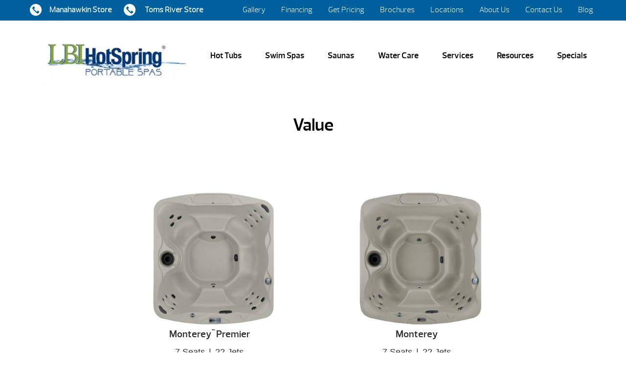

--- FILE ---
content_type: text/html; charset=UTF-8
request_url: https://lbihotspringspas.com/hot-tubs/hot-tub-value/value/
body_size: 57978
content:


<!DOCTYPE html>
<html lang="en-US">
<head><meta http-equiv="Content-Type" content="text/html; charset=UTF-8" /><script>if(navigator.userAgent.match(/MSIE|Internet Explorer/i)||navigator.userAgent.match(/Trident\/7\..*?rv:11/i)){var href=document.location.href;if(!href.match(/[?&]nowprocket/)){if(href.indexOf("?")==-1){if(href.indexOf("#")==-1){document.location.href=href+"?nowprocket=1"}else{document.location.href=href.replace("#","?nowprocket=1#")}}else{if(href.indexOf("#")==-1){document.location.href=href+"&nowprocket=1"}else{document.location.href=href.replace("#","&nowprocket=1#")}}}}</script><script>(()=>{class RocketLazyLoadScripts{constructor(){this.v="2.0.4",this.userEvents=["keydown","keyup","mousedown","mouseup","mousemove","mouseover","mouseout","touchmove","touchstart","touchend","touchcancel","wheel","click","dblclick","input"],this.attributeEvents=["onblur","onclick","oncontextmenu","ondblclick","onfocus","onmousedown","onmouseenter","onmouseleave","onmousemove","onmouseout","onmouseover","onmouseup","onmousewheel","onscroll","onsubmit"]}async t(){this.i(),this.o(),/iP(ad|hone)/.test(navigator.userAgent)&&this.h(),this.u(),this.l(this),this.m(),this.k(this),this.p(this),this._(),await Promise.all([this.R(),this.L()]),this.lastBreath=Date.now(),this.S(this),this.P(),this.D(),this.O(),this.M(),await this.C(this.delayedScripts.normal),await this.C(this.delayedScripts.defer),await this.C(this.delayedScripts.async),await this.T(),await this.F(),await this.j(),await this.A(),window.dispatchEvent(new Event("rocket-allScriptsLoaded")),this.everythingLoaded=!0,this.lastTouchEnd&&await new Promise(t=>setTimeout(t,500-Date.now()+this.lastTouchEnd)),this.I(),this.H(),this.U(),this.W()}i(){this.CSPIssue=sessionStorage.getItem("rocketCSPIssue"),document.addEventListener("securitypolicyviolation",t=>{this.CSPIssue||"script-src-elem"!==t.violatedDirective||"data"!==t.blockedURI||(this.CSPIssue=!0,sessionStorage.setItem("rocketCSPIssue",!0))},{isRocket:!0})}o(){window.addEventListener("pageshow",t=>{this.persisted=t.persisted,this.realWindowLoadedFired=!0},{isRocket:!0}),window.addEventListener("pagehide",()=>{this.onFirstUserAction=null},{isRocket:!0})}h(){let t;function e(e){t=e}window.addEventListener("touchstart",e,{isRocket:!0}),window.addEventListener("touchend",function i(o){o.changedTouches[0]&&t.changedTouches[0]&&Math.abs(o.changedTouches[0].pageX-t.changedTouches[0].pageX)<10&&Math.abs(o.changedTouches[0].pageY-t.changedTouches[0].pageY)<10&&o.timeStamp-t.timeStamp<200&&(window.removeEventListener("touchstart",e,{isRocket:!0}),window.removeEventListener("touchend",i,{isRocket:!0}),"INPUT"===o.target.tagName&&"text"===o.target.type||(o.target.dispatchEvent(new TouchEvent("touchend",{target:o.target,bubbles:!0})),o.target.dispatchEvent(new MouseEvent("mouseover",{target:o.target,bubbles:!0})),o.target.dispatchEvent(new PointerEvent("click",{target:o.target,bubbles:!0,cancelable:!0,detail:1,clientX:o.changedTouches[0].clientX,clientY:o.changedTouches[0].clientY})),event.preventDefault()))},{isRocket:!0})}q(t){this.userActionTriggered||("mousemove"!==t.type||this.firstMousemoveIgnored?"keyup"===t.type||"mouseover"===t.type||"mouseout"===t.type||(this.userActionTriggered=!0,this.onFirstUserAction&&this.onFirstUserAction()):this.firstMousemoveIgnored=!0),"click"===t.type&&t.preventDefault(),t.stopPropagation(),t.stopImmediatePropagation(),"touchstart"===this.lastEvent&&"touchend"===t.type&&(this.lastTouchEnd=Date.now()),"click"===t.type&&(this.lastTouchEnd=0),this.lastEvent=t.type,t.composedPath&&t.composedPath()[0].getRootNode()instanceof ShadowRoot&&(t.rocketTarget=t.composedPath()[0]),this.savedUserEvents.push(t)}u(){this.savedUserEvents=[],this.userEventHandler=this.q.bind(this),this.userEvents.forEach(t=>window.addEventListener(t,this.userEventHandler,{passive:!1,isRocket:!0})),document.addEventListener("visibilitychange",this.userEventHandler,{isRocket:!0})}U(){this.userEvents.forEach(t=>window.removeEventListener(t,this.userEventHandler,{passive:!1,isRocket:!0})),document.removeEventListener("visibilitychange",this.userEventHandler,{isRocket:!0}),this.savedUserEvents.forEach(t=>{(t.rocketTarget||t.target).dispatchEvent(new window[t.constructor.name](t.type,t))})}m(){const t="return false",e=Array.from(this.attributeEvents,t=>"data-rocket-"+t),i="["+this.attributeEvents.join("],[")+"]",o="[data-rocket-"+this.attributeEvents.join("],[data-rocket-")+"]",s=(e,i,o)=>{o&&o!==t&&(e.setAttribute("data-rocket-"+i,o),e["rocket"+i]=new Function("event",o),e.setAttribute(i,t))};new MutationObserver(t=>{for(const n of t)"attributes"===n.type&&(n.attributeName.startsWith("data-rocket-")||this.everythingLoaded?n.attributeName.startsWith("data-rocket-")&&this.everythingLoaded&&this.N(n.target,n.attributeName.substring(12)):s(n.target,n.attributeName,n.target.getAttribute(n.attributeName))),"childList"===n.type&&n.addedNodes.forEach(t=>{if(t.nodeType===Node.ELEMENT_NODE)if(this.everythingLoaded)for(const i of[t,...t.querySelectorAll(o)])for(const t of i.getAttributeNames())e.includes(t)&&this.N(i,t.substring(12));else for(const e of[t,...t.querySelectorAll(i)])for(const t of e.getAttributeNames())this.attributeEvents.includes(t)&&s(e,t,e.getAttribute(t))})}).observe(document,{subtree:!0,childList:!0,attributeFilter:[...this.attributeEvents,...e]})}I(){this.attributeEvents.forEach(t=>{document.querySelectorAll("[data-rocket-"+t+"]").forEach(e=>{this.N(e,t)})})}N(t,e){const i=t.getAttribute("data-rocket-"+e);i&&(t.setAttribute(e,i),t.removeAttribute("data-rocket-"+e))}k(t){Object.defineProperty(HTMLElement.prototype,"onclick",{get(){return this.rocketonclick||null},set(e){this.rocketonclick=e,this.setAttribute(t.everythingLoaded?"onclick":"data-rocket-onclick","this.rocketonclick(event)")}})}S(t){function e(e,i){let o=e[i];e[i]=null,Object.defineProperty(e,i,{get:()=>o,set(s){t.everythingLoaded?o=s:e["rocket"+i]=o=s}})}e(document,"onreadystatechange"),e(window,"onload"),e(window,"onpageshow");try{Object.defineProperty(document,"readyState",{get:()=>t.rocketReadyState,set(e){t.rocketReadyState=e},configurable:!0}),document.readyState="loading"}catch(t){console.log("WPRocket DJE readyState conflict, bypassing")}}l(t){this.originalAddEventListener=EventTarget.prototype.addEventListener,this.originalRemoveEventListener=EventTarget.prototype.removeEventListener,this.savedEventListeners=[],EventTarget.prototype.addEventListener=function(e,i,o){o&&o.isRocket||!t.B(e,this)&&!t.userEvents.includes(e)||t.B(e,this)&&!t.userActionTriggered||e.startsWith("rocket-")||t.everythingLoaded?t.originalAddEventListener.call(this,e,i,o):(t.savedEventListeners.push({target:this,remove:!1,type:e,func:i,options:o}),"mouseenter"!==e&&"mouseleave"!==e||t.originalAddEventListener.call(this,e,t.savedUserEvents.push,o))},EventTarget.prototype.removeEventListener=function(e,i,o){o&&o.isRocket||!t.B(e,this)&&!t.userEvents.includes(e)||t.B(e,this)&&!t.userActionTriggered||e.startsWith("rocket-")||t.everythingLoaded?t.originalRemoveEventListener.call(this,e,i,o):t.savedEventListeners.push({target:this,remove:!0,type:e,func:i,options:o})}}J(t,e){this.savedEventListeners=this.savedEventListeners.filter(i=>{let o=i.type,s=i.target||window;return e!==o||t!==s||(this.B(o,s)&&(i.type="rocket-"+o),this.$(i),!1)})}H(){EventTarget.prototype.addEventListener=this.originalAddEventListener,EventTarget.prototype.removeEventListener=this.originalRemoveEventListener,this.savedEventListeners.forEach(t=>this.$(t))}$(t){t.remove?this.originalRemoveEventListener.call(t.target,t.type,t.func,t.options):this.originalAddEventListener.call(t.target,t.type,t.func,t.options)}p(t){let e;function i(e){return t.everythingLoaded?e:e.split(" ").map(t=>"load"===t||t.startsWith("load.")?"rocket-jquery-load":t).join(" ")}function o(o){function s(e){const s=o.fn[e];o.fn[e]=o.fn.init.prototype[e]=function(){return this[0]===window&&t.userActionTriggered&&("string"==typeof arguments[0]||arguments[0]instanceof String?arguments[0]=i(arguments[0]):"object"==typeof arguments[0]&&Object.keys(arguments[0]).forEach(t=>{const e=arguments[0][t];delete arguments[0][t],arguments[0][i(t)]=e})),s.apply(this,arguments),this}}if(o&&o.fn&&!t.allJQueries.includes(o)){const e={DOMContentLoaded:[],"rocket-DOMContentLoaded":[]};for(const t in e)document.addEventListener(t,()=>{e[t].forEach(t=>t())},{isRocket:!0});o.fn.ready=o.fn.init.prototype.ready=function(i){function s(){parseInt(o.fn.jquery)>2?setTimeout(()=>i.bind(document)(o)):i.bind(document)(o)}return"function"==typeof i&&(t.realDomReadyFired?!t.userActionTriggered||t.fauxDomReadyFired?s():e["rocket-DOMContentLoaded"].push(s):e.DOMContentLoaded.push(s)),o([])},s("on"),s("one"),s("off"),t.allJQueries.push(o)}e=o}t.allJQueries=[],o(window.jQuery),Object.defineProperty(window,"jQuery",{get:()=>e,set(t){o(t)}})}P(){const t=new Map;document.write=document.writeln=function(e){const i=document.currentScript,o=document.createRange(),s=i.parentElement;let n=t.get(i);void 0===n&&(n=i.nextSibling,t.set(i,n));const c=document.createDocumentFragment();o.setStart(c,0),c.appendChild(o.createContextualFragment(e)),s.insertBefore(c,n)}}async R(){return new Promise(t=>{this.userActionTriggered?t():this.onFirstUserAction=t})}async L(){return new Promise(t=>{document.addEventListener("DOMContentLoaded",()=>{this.realDomReadyFired=!0,t()},{isRocket:!0})})}async j(){return this.realWindowLoadedFired?Promise.resolve():new Promise(t=>{window.addEventListener("load",t,{isRocket:!0})})}M(){this.pendingScripts=[];this.scriptsMutationObserver=new MutationObserver(t=>{for(const e of t)e.addedNodes.forEach(t=>{"SCRIPT"!==t.tagName||t.noModule||t.isWPRocket||this.pendingScripts.push({script:t,promise:new Promise(e=>{const i=()=>{const i=this.pendingScripts.findIndex(e=>e.script===t);i>=0&&this.pendingScripts.splice(i,1),e()};t.addEventListener("load",i,{isRocket:!0}),t.addEventListener("error",i,{isRocket:!0}),setTimeout(i,1e3)})})})}),this.scriptsMutationObserver.observe(document,{childList:!0,subtree:!0})}async F(){await this.X(),this.pendingScripts.length?(await this.pendingScripts[0].promise,await this.F()):this.scriptsMutationObserver.disconnect()}D(){this.delayedScripts={normal:[],async:[],defer:[]},document.querySelectorAll("script[type$=rocketlazyloadscript]").forEach(t=>{t.hasAttribute("data-rocket-src")?t.hasAttribute("async")&&!1!==t.async?this.delayedScripts.async.push(t):t.hasAttribute("defer")&&!1!==t.defer||"module"===t.getAttribute("data-rocket-type")?this.delayedScripts.defer.push(t):this.delayedScripts.normal.push(t):this.delayedScripts.normal.push(t)})}async _(){await this.L();let t=[];document.querySelectorAll("script[type$=rocketlazyloadscript][data-rocket-src]").forEach(e=>{let i=e.getAttribute("data-rocket-src");if(i&&!i.startsWith("data:")){i.startsWith("//")&&(i=location.protocol+i);try{const o=new URL(i).origin;o!==location.origin&&t.push({src:o,crossOrigin:e.crossOrigin||"module"===e.getAttribute("data-rocket-type")})}catch(t){}}}),t=[...new Map(t.map(t=>[JSON.stringify(t),t])).values()],this.Y(t,"preconnect")}async G(t){if(await this.K(),!0!==t.noModule||!("noModule"in HTMLScriptElement.prototype))return new Promise(e=>{let i;function o(){(i||t).setAttribute("data-rocket-status","executed"),e()}try{if(navigator.userAgent.includes("Firefox/")||""===navigator.vendor||this.CSPIssue)i=document.createElement("script"),[...t.attributes].forEach(t=>{let e=t.nodeName;"type"!==e&&("data-rocket-type"===e&&(e="type"),"data-rocket-src"===e&&(e="src"),i.setAttribute(e,t.nodeValue))}),t.text&&(i.text=t.text),t.nonce&&(i.nonce=t.nonce),i.hasAttribute("src")?(i.addEventListener("load",o,{isRocket:!0}),i.addEventListener("error",()=>{i.setAttribute("data-rocket-status","failed-network"),e()},{isRocket:!0}),setTimeout(()=>{i.isConnected||e()},1)):(i.text=t.text,o()),i.isWPRocket=!0,t.parentNode.replaceChild(i,t);else{const i=t.getAttribute("data-rocket-type"),s=t.getAttribute("data-rocket-src");i?(t.type=i,t.removeAttribute("data-rocket-type")):t.removeAttribute("type"),t.addEventListener("load",o,{isRocket:!0}),t.addEventListener("error",i=>{this.CSPIssue&&i.target.src.startsWith("data:")?(console.log("WPRocket: CSP fallback activated"),t.removeAttribute("src"),this.G(t).then(e)):(t.setAttribute("data-rocket-status","failed-network"),e())},{isRocket:!0}),s?(t.fetchPriority="high",t.removeAttribute("data-rocket-src"),t.src=s):t.src="data:text/javascript;base64,"+window.btoa(unescape(encodeURIComponent(t.text)))}}catch(i){t.setAttribute("data-rocket-status","failed-transform"),e()}});t.setAttribute("data-rocket-status","skipped")}async C(t){const e=t.shift();return e?(e.isConnected&&await this.G(e),this.C(t)):Promise.resolve()}O(){this.Y([...this.delayedScripts.normal,...this.delayedScripts.defer,...this.delayedScripts.async],"preload")}Y(t,e){this.trash=this.trash||[];let i=!0;var o=document.createDocumentFragment();t.forEach(t=>{const s=t.getAttribute&&t.getAttribute("data-rocket-src")||t.src;if(s&&!s.startsWith("data:")){const n=document.createElement("link");n.href=s,n.rel=e,"preconnect"!==e&&(n.as="script",n.fetchPriority=i?"high":"low"),t.getAttribute&&"module"===t.getAttribute("data-rocket-type")&&(n.crossOrigin=!0),t.crossOrigin&&(n.crossOrigin=t.crossOrigin),t.integrity&&(n.integrity=t.integrity),t.nonce&&(n.nonce=t.nonce),o.appendChild(n),this.trash.push(n),i=!1}}),document.head.appendChild(o)}W(){this.trash.forEach(t=>t.remove())}async T(){try{document.readyState="interactive"}catch(t){}this.fauxDomReadyFired=!0;try{await this.K(),this.J(document,"readystatechange"),document.dispatchEvent(new Event("rocket-readystatechange")),await this.K(),document.rocketonreadystatechange&&document.rocketonreadystatechange(),await this.K(),this.J(document,"DOMContentLoaded"),document.dispatchEvent(new Event("rocket-DOMContentLoaded")),await this.K(),this.J(window,"DOMContentLoaded"),window.dispatchEvent(new Event("rocket-DOMContentLoaded"))}catch(t){console.error(t)}}async A(){try{document.readyState="complete"}catch(t){}try{await this.K(),this.J(document,"readystatechange"),document.dispatchEvent(new Event("rocket-readystatechange")),await this.K(),document.rocketonreadystatechange&&document.rocketonreadystatechange(),await this.K(),this.J(window,"load"),window.dispatchEvent(new Event("rocket-load")),await this.K(),window.rocketonload&&window.rocketonload(),await this.K(),this.allJQueries.forEach(t=>t(window).trigger("rocket-jquery-load")),await this.K(),this.J(window,"pageshow");const t=new Event("rocket-pageshow");t.persisted=this.persisted,window.dispatchEvent(t),await this.K(),window.rocketonpageshow&&window.rocketonpageshow({persisted:this.persisted})}catch(t){console.error(t)}}async K(){Date.now()-this.lastBreath>45&&(await this.X(),this.lastBreath=Date.now())}async X(){return document.hidden?new Promise(t=>setTimeout(t)):new Promise(t=>requestAnimationFrame(t))}B(t,e){return e===document&&"readystatechange"===t||(e===document&&"DOMContentLoaded"===t||(e===window&&"DOMContentLoaded"===t||(e===window&&"load"===t||e===window&&"pageshow"===t)))}static run(){(new RocketLazyLoadScripts).t()}}RocketLazyLoadScripts.run()})();</script>
<link rel="profile" href="https://gmpg.org/xfn/11" />


<title>Value &#8211; LBI Hot Spring Spas</title>
<link crossorigin data-rocket-preload as="font" href="https://lbihotspringspas.com/wp-content/plugins/woocommerce/assets/fonts/WooCommerce.woff2" rel="preload">
<link crossorigin data-rocket-preload as="font" href="https://lbihotspringspas.com/wp-content/themes/dealer-theme/dist/fonts/prelo_light-webfont.woff2" rel="preload">
<link crossorigin data-rocket-preload as="font" href="https://lbihotspringspas.com/wp-content/themes/dealer-theme/dist/fonts/prelo_semibold-webfont.woff2" rel="preload">
<link crossorigin data-rocket-preload as="font" href="https://lbihotspringspas.com/wp-content/plugins/elementor/assets/lib/font-awesome/fonts/fontawesome-webfont.woff2?v=4.7.0" rel="preload">
<style id="wpr-usedcss">img:is([sizes=auto i],[sizes^="auto," i]){contain-intrinsic-size:3000px 1500px}img.emoji{display:inline!important;border:none!important;box-shadow:none!important;height:1em!important;width:1em!important;margin:0 .07em!important;vertical-align:-.1em!important;background:0 0!important;padding:0!important}:where(.wp-block-button__link){border-radius:9999px;box-shadow:none;padding:calc(.667em + 2px) calc(1.333em + 2px);text-decoration:none}:root :where(.wp-block-button .wp-block-button__link.is-style-outline),:root :where(.wp-block-button.is-style-outline>.wp-block-button__link){border:2px solid;padding:.667em 1.333em}:root :where(.wp-block-button .wp-block-button__link.is-style-outline:not(.has-text-color)),:root :where(.wp-block-button.is-style-outline>.wp-block-button__link:not(.has-text-color)){color:currentColor}:root :where(.wp-block-button .wp-block-button__link.is-style-outline:not(.has-background)),:root :where(.wp-block-button.is-style-outline>.wp-block-button__link:not(.has-background)){background-color:initial;background-image:none}:where(.wp-block-calendar table:not(.has-background) th){background:#ddd}:where(.wp-block-columns){margin-bottom:1.75em}:where(.wp-block-columns.has-background){padding:1.25em 2.375em}:where(.wp-block-post-comments input[type=submit]){border:none}:where(.wp-block-cover-image:not(.has-text-color)),:where(.wp-block-cover:not(.has-text-color)){color:#fff}:where(.wp-block-cover-image.is-light:not(.has-text-color)),:where(.wp-block-cover.is-light:not(.has-text-color)){color:#000}:root :where(.wp-block-cover h1:not(.has-text-color)),:root :where(.wp-block-cover h2:not(.has-text-color)),:root :where(.wp-block-cover h3:not(.has-text-color)),:root :where(.wp-block-cover h4:not(.has-text-color)),:root :where(.wp-block-cover h5:not(.has-text-color)),:root :where(.wp-block-cover h6:not(.has-text-color)),:root :where(.wp-block-cover p:not(.has-text-color)){color:inherit}:where(.wp-block-file){margin-bottom:1.5em}:where(.wp-block-file__button){border-radius:2em;display:inline-block;padding:.5em 1em}:where(.wp-block-file__button):is(a):active,:where(.wp-block-file__button):is(a):focus,:where(.wp-block-file__button):is(a):hover,:where(.wp-block-file__button):is(a):visited{box-shadow:none;color:#fff;opacity:.85;text-decoration:none}:where(.wp-block-group.wp-block-group-is-layout-constrained){position:relative}:root :where(.wp-block-image.is-style-rounded img,.wp-block-image .is-style-rounded img){border-radius:9999px}:where(.wp-block-latest-comments:not([style*=line-height] .wp-block-latest-comments__comment)){line-height:1.1}:where(.wp-block-latest-comments:not([style*=line-height] .wp-block-latest-comments__comment-excerpt p)){line-height:1.8}:root :where(.wp-block-latest-posts.is-grid){padding:0}:root :where(.wp-block-latest-posts.wp-block-latest-posts__list){padding-left:0}ul{box-sizing:border-box}:root :where(.wp-block-list.has-background){padding:1.25em 2.375em}:where(.wp-block-navigation.has-background .wp-block-navigation-item a:not(.wp-element-button)),:where(.wp-block-navigation.has-background .wp-block-navigation-submenu a:not(.wp-element-button)){padding:.5em 1em}:where(.wp-block-navigation .wp-block-navigation__submenu-container .wp-block-navigation-item a:not(.wp-element-button)),:where(.wp-block-navigation .wp-block-navigation__submenu-container .wp-block-navigation-submenu a:not(.wp-element-button)),:where(.wp-block-navigation .wp-block-navigation__submenu-container .wp-block-navigation-submenu button.wp-block-navigation-item__content),:where(.wp-block-navigation .wp-block-navigation__submenu-container .wp-block-pages-list__item button.wp-block-navigation-item__content){padding:.5em 1em}:root :where(p.has-background){padding:1.25em 2.375em}:where(p.has-text-color:not(.has-link-color)) a{color:inherit}:where(.wp-block-post-comments-form) input:not([type=submit]),:where(.wp-block-post-comments-form) textarea{border:1px solid #949494;font-family:inherit;font-size:1em}:where(.wp-block-post-comments-form) input:where(:not([type=submit]):not([type=checkbox])),:where(.wp-block-post-comments-form) textarea{padding:calc(.667em + 2px)}:where(.wp-block-post-excerpt){box-sizing:border-box;margin-bottom:var(--wp--style--block-gap);margin-top:var(--wp--style--block-gap)}:where(.wp-block-preformatted.has-background){padding:1.25em 2.375em}:where(.wp-block-search__button){border:1px solid #ccc;padding:6px 10px}:where(.wp-block-search__input){font-family:inherit;font-size:inherit;font-style:inherit;font-weight:inherit;letter-spacing:inherit;line-height:inherit;text-transform:inherit}:where(.wp-block-search__button-inside .wp-block-search__inside-wrapper){border:1px solid #949494;box-sizing:border-box;padding:4px}:where(.wp-block-search__button-inside .wp-block-search__inside-wrapper) .wp-block-search__input{border:none;border-radius:0;padding:0 4px}:where(.wp-block-search__button-inside .wp-block-search__inside-wrapper) .wp-block-search__input:focus{outline:0}:where(.wp-block-search__button-inside .wp-block-search__inside-wrapper) :where(.wp-block-search__button){padding:4px 8px}:root :where(.wp-block-separator.is-style-dots){height:auto;line-height:1;text-align:center}:root :where(.wp-block-separator.is-style-dots):before{color:currentColor;content:"···";font-family:serif;font-size:1.5em;letter-spacing:2em;padding-left:2em}:root :where(.wp-block-site-logo.is-style-rounded){border-radius:9999px}:where(.wp-block-social-links:not(.is-style-logos-only)) .wp-social-link{background-color:#f0f0f0;color:#444}:where(.wp-block-social-links:not(.is-style-logos-only)) .wp-social-link-amazon{background-color:#f90;color:#fff}:where(.wp-block-social-links:not(.is-style-logos-only)) .wp-social-link-bandcamp{background-color:#1ea0c3;color:#fff}:where(.wp-block-social-links:not(.is-style-logos-only)) .wp-social-link-behance{background-color:#0757fe;color:#fff}:where(.wp-block-social-links:not(.is-style-logos-only)) .wp-social-link-bluesky{background-color:#0a7aff;color:#fff}:where(.wp-block-social-links:not(.is-style-logos-only)) .wp-social-link-codepen{background-color:#1e1f26;color:#fff}:where(.wp-block-social-links:not(.is-style-logos-only)) .wp-social-link-deviantart{background-color:#02e49b;color:#fff}:where(.wp-block-social-links:not(.is-style-logos-only)) .wp-social-link-discord{background-color:#5865f2;color:#fff}:where(.wp-block-social-links:not(.is-style-logos-only)) .wp-social-link-dribbble{background-color:#e94c89;color:#fff}:where(.wp-block-social-links:not(.is-style-logos-only)) .wp-social-link-dropbox{background-color:#4280ff;color:#fff}:where(.wp-block-social-links:not(.is-style-logos-only)) .wp-social-link-etsy{background-color:#f45800;color:#fff}:where(.wp-block-social-links:not(.is-style-logos-only)) .wp-social-link-facebook{background-color:#0866ff;color:#fff}:where(.wp-block-social-links:not(.is-style-logos-only)) .wp-social-link-fivehundredpx{background-color:#000;color:#fff}:where(.wp-block-social-links:not(.is-style-logos-only)) .wp-social-link-flickr{background-color:#0461dd;color:#fff}:where(.wp-block-social-links:not(.is-style-logos-only)) .wp-social-link-foursquare{background-color:#e65678;color:#fff}:where(.wp-block-social-links:not(.is-style-logos-only)) .wp-social-link-github{background-color:#24292d;color:#fff}:where(.wp-block-social-links:not(.is-style-logos-only)) .wp-social-link-goodreads{background-color:#eceadd;color:#382110}:where(.wp-block-social-links:not(.is-style-logos-only)) .wp-social-link-google{background-color:#ea4434;color:#fff}:where(.wp-block-social-links:not(.is-style-logos-only)) .wp-social-link-gravatar{background-color:#1d4fc4;color:#fff}:where(.wp-block-social-links:not(.is-style-logos-only)) .wp-social-link-instagram{background-color:#f00075;color:#fff}:where(.wp-block-social-links:not(.is-style-logos-only)) .wp-social-link-lastfm{background-color:#e21b24;color:#fff}:where(.wp-block-social-links:not(.is-style-logos-only)) .wp-social-link-linkedin{background-color:#0d66c2;color:#fff}:where(.wp-block-social-links:not(.is-style-logos-only)) .wp-social-link-mastodon{background-color:#3288d4;color:#fff}:where(.wp-block-social-links:not(.is-style-logos-only)) .wp-social-link-medium{background-color:#000;color:#fff}:where(.wp-block-social-links:not(.is-style-logos-only)) .wp-social-link-meetup{background-color:#f6405f;color:#fff}:where(.wp-block-social-links:not(.is-style-logos-only)) .wp-social-link-patreon{background-color:#000;color:#fff}:where(.wp-block-social-links:not(.is-style-logos-only)) .wp-social-link-pinterest{background-color:#e60122;color:#fff}:where(.wp-block-social-links:not(.is-style-logos-only)) .wp-social-link-pocket{background-color:#ef4155;color:#fff}:where(.wp-block-social-links:not(.is-style-logos-only)) .wp-social-link-reddit{background-color:#ff4500;color:#fff}:where(.wp-block-social-links:not(.is-style-logos-only)) .wp-social-link-skype{background-color:#0478d7;color:#fff}:where(.wp-block-social-links:not(.is-style-logos-only)) .wp-social-link-snapchat{background-color:#fefc00;color:#fff;stroke:#000}:where(.wp-block-social-links:not(.is-style-logos-only)) .wp-social-link-soundcloud{background-color:#ff5600;color:#fff}:where(.wp-block-social-links:not(.is-style-logos-only)) .wp-social-link-spotify{background-color:#1bd760;color:#fff}:where(.wp-block-social-links:not(.is-style-logos-only)) .wp-social-link-telegram{background-color:#2aabee;color:#fff}:where(.wp-block-social-links:not(.is-style-logos-only)) .wp-social-link-threads{background-color:#000;color:#fff}:where(.wp-block-social-links:not(.is-style-logos-only)) .wp-social-link-tiktok{background-color:#000;color:#fff}:where(.wp-block-social-links:not(.is-style-logos-only)) .wp-social-link-tumblr{background-color:#011835;color:#fff}:where(.wp-block-social-links:not(.is-style-logos-only)) .wp-social-link-twitch{background-color:#6440a4;color:#fff}:where(.wp-block-social-links:not(.is-style-logos-only)) .wp-social-link-twitter{background-color:#1da1f2;color:#fff}:where(.wp-block-social-links:not(.is-style-logos-only)) .wp-social-link-vimeo{background-color:#1eb7ea;color:#fff}:where(.wp-block-social-links:not(.is-style-logos-only)) .wp-social-link-vk{background-color:#4680c2;color:#fff}:where(.wp-block-social-links:not(.is-style-logos-only)) .wp-social-link-wordpress{background-color:#3499cd;color:#fff}:where(.wp-block-social-links:not(.is-style-logos-only)) .wp-social-link-whatsapp{background-color:#25d366;color:#fff}:where(.wp-block-social-links:not(.is-style-logos-only)) .wp-social-link-x{background-color:#000;color:#fff}:where(.wp-block-social-links:not(.is-style-logos-only)) .wp-social-link-yelp{background-color:#d32422;color:#fff}:where(.wp-block-social-links:not(.is-style-logos-only)) .wp-social-link-youtube{background-color:red;color:#fff}:where(.wp-block-social-links.is-style-logos-only) .wp-social-link{background:0 0}:where(.wp-block-social-links.is-style-logos-only) .wp-social-link svg{height:1.25em;width:1.25em}:where(.wp-block-social-links.is-style-logos-only) .wp-social-link-amazon{color:#f90}:where(.wp-block-social-links.is-style-logos-only) .wp-social-link-bandcamp{color:#1ea0c3}:where(.wp-block-social-links.is-style-logos-only) .wp-social-link-behance{color:#0757fe}:where(.wp-block-social-links.is-style-logos-only) .wp-social-link-bluesky{color:#0a7aff}:where(.wp-block-social-links.is-style-logos-only) .wp-social-link-codepen{color:#1e1f26}:where(.wp-block-social-links.is-style-logos-only) .wp-social-link-deviantart{color:#02e49b}:where(.wp-block-social-links.is-style-logos-only) .wp-social-link-discord{color:#5865f2}:where(.wp-block-social-links.is-style-logos-only) .wp-social-link-dribbble{color:#e94c89}:where(.wp-block-social-links.is-style-logos-only) .wp-social-link-dropbox{color:#4280ff}:where(.wp-block-social-links.is-style-logos-only) .wp-social-link-etsy{color:#f45800}:where(.wp-block-social-links.is-style-logos-only) .wp-social-link-facebook{color:#0866ff}:where(.wp-block-social-links.is-style-logos-only) .wp-social-link-fivehundredpx{color:#000}:where(.wp-block-social-links.is-style-logos-only) .wp-social-link-flickr{color:#0461dd}:where(.wp-block-social-links.is-style-logos-only) .wp-social-link-foursquare{color:#e65678}:where(.wp-block-social-links.is-style-logos-only) .wp-social-link-github{color:#24292d}:where(.wp-block-social-links.is-style-logos-only) .wp-social-link-goodreads{color:#382110}:where(.wp-block-social-links.is-style-logos-only) .wp-social-link-google{color:#ea4434}:where(.wp-block-social-links.is-style-logos-only) .wp-social-link-gravatar{color:#1d4fc4}:where(.wp-block-social-links.is-style-logos-only) .wp-social-link-instagram{color:#f00075}:where(.wp-block-social-links.is-style-logos-only) .wp-social-link-lastfm{color:#e21b24}:where(.wp-block-social-links.is-style-logos-only) .wp-social-link-linkedin{color:#0d66c2}:where(.wp-block-social-links.is-style-logos-only) .wp-social-link-mastodon{color:#3288d4}:where(.wp-block-social-links.is-style-logos-only) .wp-social-link-medium{color:#000}:where(.wp-block-social-links.is-style-logos-only) .wp-social-link-meetup{color:#f6405f}:where(.wp-block-social-links.is-style-logos-only) .wp-social-link-patreon{color:#000}:where(.wp-block-social-links.is-style-logos-only) .wp-social-link-pinterest{color:#e60122}:where(.wp-block-social-links.is-style-logos-only) .wp-social-link-pocket{color:#ef4155}:where(.wp-block-social-links.is-style-logos-only) .wp-social-link-reddit{color:#ff4500}:where(.wp-block-social-links.is-style-logos-only) .wp-social-link-skype{color:#0478d7}:where(.wp-block-social-links.is-style-logos-only) .wp-social-link-snapchat{color:#fff;stroke:#000}:where(.wp-block-social-links.is-style-logos-only) .wp-social-link-soundcloud{color:#ff5600}:where(.wp-block-social-links.is-style-logos-only) .wp-social-link-spotify{color:#1bd760}:where(.wp-block-social-links.is-style-logos-only) .wp-social-link-telegram{color:#2aabee}:where(.wp-block-social-links.is-style-logos-only) .wp-social-link-threads{color:#000}:where(.wp-block-social-links.is-style-logos-only) .wp-social-link-tiktok{color:#000}:where(.wp-block-social-links.is-style-logos-only) .wp-social-link-tumblr{color:#011835}:where(.wp-block-social-links.is-style-logos-only) .wp-social-link-twitch{color:#6440a4}:where(.wp-block-social-links.is-style-logos-only) .wp-social-link-twitter{color:#1da1f2}:where(.wp-block-social-links.is-style-logos-only) .wp-social-link-vimeo{color:#1eb7ea}:where(.wp-block-social-links.is-style-logos-only) .wp-social-link-vk{color:#4680c2}:where(.wp-block-social-links.is-style-logos-only) .wp-social-link-whatsapp{color:#25d366}:where(.wp-block-social-links.is-style-logos-only) .wp-social-link-wordpress{color:#3499cd}:where(.wp-block-social-links.is-style-logos-only) .wp-social-link-x{color:#000}:where(.wp-block-social-links.is-style-logos-only) .wp-social-link-yelp{color:#d32422}:where(.wp-block-social-links.is-style-logos-only) .wp-social-link-youtube{color:red}:root :where(.wp-block-social-links .wp-social-link a){padding:.25em}:root :where(.wp-block-social-links.is-style-logos-only .wp-social-link a){padding:0}:root :where(.wp-block-social-links.is-style-pill-shape .wp-social-link a){padding-left:.6666666667em;padding-right:.6666666667em}:root :where(.wp-block-tag-cloud.is-style-outline){display:flex;flex-wrap:wrap;gap:1ch}:root :where(.wp-block-tag-cloud.is-style-outline a){border:1px solid;font-size:unset!important;margin-right:0;padding:1ch 2ch;text-decoration:none!important}:root :where(.wp-block-table-of-contents){box-sizing:border-box}:where(.wp-block-term-description){box-sizing:border-box;margin-bottom:var(--wp--style--block-gap);margin-top:var(--wp--style--block-gap)}:where(pre.wp-block-verse){font-family:inherit}:root{--wp--preset--font-size--normal:16px;--wp--preset--font-size--huge:42px}.screen-reader-text{border:0;clip-path:inset(50%);height:1px;margin:-1px;overflow:hidden;padding:0;position:absolute;width:1px;word-wrap:normal!important}.screen-reader-text:focus{background-color:#ddd;clip-path:none;color:#444;display:block;font-size:1em;height:auto;left:5px;line-height:normal;padding:15px 23px 14px;text-decoration:none;top:5px;width:auto;z-index:100000}html :where(.has-border-color){border-style:solid}html :where([style*=border-top-color]){border-top-style:solid}html :where([style*=border-right-color]){border-right-style:solid}html :where([style*=border-bottom-color]){border-bottom-style:solid}html :where([style*=border-left-color]){border-left-style:solid}html :where([style*=border-width]){border-style:solid}html :where([style*=border-top-width]){border-top-style:solid}html :where([style*=border-right-width]){border-right-style:solid}html :where([style*=border-bottom-width]){border-bottom-style:solid}html :where([style*=border-left-width]){border-left-style:solid}html :where(img[class*=wp-image-]){height:auto;max-width:100%}:where(figure){margin:0 0 1em}html :where(.is-position-sticky){--wp-admin--admin-bar--position-offset:var(--wp-admin--admin-bar--height,0px)}@media screen and (max-width:600px){html :where(.is-position-sticky){--wp-admin--admin-bar--position-offset:0px}}:root{--wp--preset--aspect-ratio--square:1;--wp--preset--aspect-ratio--4-3:4/3;--wp--preset--aspect-ratio--3-4:3/4;--wp--preset--aspect-ratio--3-2:3/2;--wp--preset--aspect-ratio--2-3:2/3;--wp--preset--aspect-ratio--16-9:16/9;--wp--preset--aspect-ratio--9-16:9/16;--wp--preset--color--black:#000000;--wp--preset--color--cyan-bluish-gray:#abb8c3;--wp--preset--color--white:#ffffff;--wp--preset--color--pale-pink:#f78da7;--wp--preset--color--vivid-red:#cf2e2e;--wp--preset--color--luminous-vivid-orange:#ff6900;--wp--preset--color--luminous-vivid-amber:#fcb900;--wp--preset--color--light-green-cyan:#7bdcb5;--wp--preset--color--vivid-green-cyan:#00d084;--wp--preset--color--pale-cyan-blue:#8ed1fc;--wp--preset--color--vivid-cyan-blue:#0693e3;--wp--preset--color--vivid-purple:#9b51e0;--wp--preset--gradient--vivid-cyan-blue-to-vivid-purple:linear-gradient(135deg,rgba(6, 147, 227, 1) 0%,rgb(155, 81, 224) 100%);--wp--preset--gradient--light-green-cyan-to-vivid-green-cyan:linear-gradient(135deg,rgb(122, 220, 180) 0%,rgb(0, 208, 130) 100%);--wp--preset--gradient--luminous-vivid-amber-to-luminous-vivid-orange:linear-gradient(135deg,rgba(252, 185, 0, 1) 0%,rgba(255, 105, 0, 1) 100%);--wp--preset--gradient--luminous-vivid-orange-to-vivid-red:linear-gradient(135deg,rgba(255, 105, 0, 1) 0%,rgb(207, 46, 46) 100%);--wp--preset--gradient--very-light-gray-to-cyan-bluish-gray:linear-gradient(135deg,rgb(238, 238, 238) 0%,rgb(169, 184, 195) 100%);--wp--preset--gradient--cool-to-warm-spectrum:linear-gradient(135deg,rgb(74, 234, 220) 0%,rgb(151, 120, 209) 20%,rgb(207, 42, 186) 40%,rgb(238, 44, 130) 60%,rgb(251, 105, 98) 80%,rgb(254, 248, 76) 100%);--wp--preset--gradient--blush-light-purple:linear-gradient(135deg,rgb(255, 206, 236) 0%,rgb(152, 150, 240) 100%);--wp--preset--gradient--blush-bordeaux:linear-gradient(135deg,rgb(254, 205, 165) 0%,rgb(254, 45, 45) 50%,rgb(107, 0, 62) 100%);--wp--preset--gradient--luminous-dusk:linear-gradient(135deg,rgb(255, 203, 112) 0%,rgb(199, 81, 192) 50%,rgb(65, 88, 208) 100%);--wp--preset--gradient--pale-ocean:linear-gradient(135deg,rgb(255, 245, 203) 0%,rgb(182, 227, 212) 50%,rgb(51, 167, 181) 100%);--wp--preset--gradient--electric-grass:linear-gradient(135deg,rgb(202, 248, 128) 0%,rgb(113, 206, 126) 100%);--wp--preset--gradient--midnight:linear-gradient(135deg,rgb(2, 3, 129) 0%,rgb(40, 116, 252) 100%);--wp--preset--font-size--small:13px;--wp--preset--font-size--medium:20px;--wp--preset--font-size--large:36px;--wp--preset--font-size--x-large:42px;--wp--preset--spacing--20:0.44rem;--wp--preset--spacing--30:0.67rem;--wp--preset--spacing--40:1rem;--wp--preset--spacing--50:1.5rem;--wp--preset--spacing--60:2.25rem;--wp--preset--spacing--70:3.38rem;--wp--preset--spacing--80:5.06rem;--wp--preset--shadow--natural:6px 6px 9px rgba(0, 0, 0, .2);--wp--preset--shadow--deep:12px 12px 50px rgba(0, 0, 0, .4);--wp--preset--shadow--sharp:6px 6px 0px rgba(0, 0, 0, .2);--wp--preset--shadow--outlined:6px 6px 0px -3px rgba(255, 255, 255, 1),6px 6px rgba(0, 0, 0, 1);--wp--preset--shadow--crisp:6px 6px 0px rgba(0, 0, 0, 1)}:where(.is-layout-flex){gap:.5em}:where(.is-layout-grid){gap:.5em}:where(.wp-block-post-template.is-layout-flex){gap:1.25em}:where(.wp-block-post-template.is-layout-grid){gap:1.25em}:where(.wp-block-columns.is-layout-flex){gap:2em}:where(.wp-block-columns.is-layout-grid){gap:2em}:root :where(.wp-block-pullquote){font-size:1.5em;line-height:1.6}.woocommerce .woocommerce-error .button,.woocommerce .woocommerce-message .button{float:right}.woocommerce img{height:auto;max-width:100%}.woocommerce div.product div.images{float:left;width:48%}.woocommerce div.product div.thumbnails::after,.woocommerce div.product div.thumbnails::before{content:" ";display:table}.woocommerce div.product div.thumbnails::after{clear:both}.woocommerce div.product div.thumbnails a{float:left;width:30.75%;margin-right:3.8%;margin-bottom:1em}.woocommerce div.product div.thumbnails a.last{margin-right:0}.woocommerce div.product div.thumbnails a.first{clear:both}.woocommerce div.product div.thumbnails.columns-1 a{width:100%;margin-right:0;float:none}.woocommerce div.product div.thumbnails.columns-2 a{width:48%}.woocommerce div.product div.thumbnails.columns-4 a{width:22.05%}.woocommerce div.product div.thumbnails.columns-5 a{width:16.9%}.woocommerce div.product div.summary{float:right;width:48%;clear:none}.woocommerce div.product .woocommerce-tabs{clear:both}.woocommerce div.product .woocommerce-tabs ul.tabs::after,.woocommerce div.product .woocommerce-tabs ul.tabs::before{content:" ";display:table}.woocommerce div.product .woocommerce-tabs ul.tabs::after{clear:both}.woocommerce div.product .woocommerce-tabs ul.tabs li{display:inline-block}.woocommerce div.product #reviews .comment::after,.woocommerce div.product #reviews .comment::before{content:" ";display:table}.woocommerce div.product #reviews .comment::after{clear:both}.woocommerce div.product #reviews .comment img{float:right;height:auto}.woocommerce .woocommerce-result-count{float:left}.woocommerce .woocommerce-ordering{float:right}.woocommerce #content table.cart img,.woocommerce table.cart img{height:auto}.woocommerce form .password-input{display:flex;flex-direction:column;justify-content:center;position:relative}.woocommerce form .password-input input[type=password]{padding-right:2.5rem}.woocommerce form .password-input input::-ms-reveal{display:none}.woocommerce form .show-password-input{background-color:transparent;border-radius:0;border:0;color:var(--wc-form-color-text,#000);cursor:pointer;font-size:inherit;line-height:inherit;margin:0;padding:0;position:absolute;right:.7em;text-decoration:none;top:50%;transform:translateY(-50%);-moz-osx-font-smoothing:inherit;-webkit-appearance:none;-webkit-font-smoothing:inherit}.woocommerce form .show-password-input::before{background-repeat:no-repeat;background-size:cover;background-image:url('data:image/svg+xml,<svg width="20" height="20" viewBox="0 0 20 20" fill="none" xmlns="http://www.w3.org/2000/svg"><path d="M17.3 3.3C16.9 2.9 16.2 2.9 15.7 3.3L13.3 5.7C12.2437 5.3079 11.1267 5.1048 10 5.1C6.2 5.2 2.8 7.2 1 10.5C1.2 10.9 1.5 11.3 1.8 11.7C2.6 12.8 3.6 13.7 4.7 14.4L3 16.1C2.6 16.5 2.5 17.2 3 17.7C3.4 18.1 4.1 18.2 4.6 17.7L17.3 4.9C17.7 4.4 17.7 3.7 17.3 3.3ZM6.7 12.3L5.4 13.6C4.2 12.9 3.1 11.9 2.3 10.7C3.5 9 5.1 7.8 7 7.2C5.7 8.6 5.6 10.8 6.7 12.3ZM10.1 9C9.6 8.5 9.7 7.7 10.2 7.2C10.7 6.8 11.4 6.8 11.9 7.2L10.1 9ZM18.3 9.5C17.8 8.8 17.2 8.1 16.5 7.6L15.5 8.6C16.3 9.2 17 9.9 17.6 10.8C15.9 13.4 13 15 9.9 15H9.1L8.1 16C8.8 15.9 9.4 16 10 16C13.3 16 16.4 14.4 18.3 11.7C18.6 11.3 18.8 10.9 19.1 10.5C18.8 10.2 18.6 9.8 18.3 9.5ZM14 10L10 14C12.2 14 14 12.2 14 10Z" fill="%23111111"/></svg>');content:"";display:block;height:22px;width:22px}.woocommerce form .show-password-input.display-password::before{background-image:url('data:image/svg+xml,<svg width="20" height="20" viewBox="0 0 20 20" fill="none" xmlns="http://www.w3.org/2000/svg"><path d="M18.3 9.49999C15 4.89999 8.50002 3.79999 3.90002 7.19999C2.70002 8.09999 1.70002 9.29999 0.900024 10.6C1.10002 11 1.40002 11.4 1.70002 11.8C5.00002 16.4 11.3 17.4 15.9 14.2C16.8 13.5 17.6 12.8 18.3 11.8C18.6 11.4 18.8 11 19.1 10.6C18.8 10.2 18.6 9.79999 18.3 9.49999ZM10.1 7.19999C10.6 6.69999 11.4 6.69999 11.9 7.19999C12.4 7.69999 12.4 8.49999 11.9 8.99999C11.4 9.49999 10.6 9.49999 10.1 8.99999C9.60003 8.49999 9.60003 7.69999 10.1 7.19999ZM10 14.9C6.90002 14.9 4.00002 13.3 2.30002 10.7C3.50002 8.99999 5.10002 7.79999 7.00002 7.19999C6.30002 7.99999 6.00002 8.89999 6.00002 9.89999C6.00002 12.1 7.70002 14 10 14C12.2 14 14.1 12.3 14.1 9.99999V9.89999C14.1 8.89999 13.7 7.89999 13 7.19999C14.9 7.79999 16.5 8.99999 17.7 10.7C16 13.3 13.1 14.9 10 14.9Z" fill="%23111111"/></svg>')}:root{--woocommerce:#720eec;--wc-green:#7ad03a;--wc-red:#a00;--wc-orange:#ffba00;--wc-blue:#2ea2cc;--wc-primary:#720eec;--wc-primary-text:#fcfbfe;--wc-secondary:#e9e6ed;--wc-secondary-text:#515151;--wc-highlight:#958e09;--wc-highligh-text:white;--wc-content-bg:#fff;--wc-subtext:#767676;--wc-form-border-color:rgba(32, 7, 7, .8);--wc-form-border-radius:4px;--wc-form-border-width:1px}@keyframes spin{100%{transform:rotate(360deg)}}@font-face{font-display:swap;font-family:WooCommerce;src:url(https://lbihotspringspas.com/wp-content/plugins/woocommerce/assets/fonts/WooCommerce.woff2) format("woff2"),url(https://lbihotspringspas.com/wp-content/plugins/woocommerce/assets/fonts/WooCommerce.woff) format("woff"),url(https://lbihotspringspas.com/wp-content/plugins/woocommerce/assets/fonts/WooCommerce.ttf) format("truetype");font-weight:400;font-style:normal}.woocommerce-store-notice{position:absolute;top:0;left:0;right:0;margin:0;width:100%;font-size:1em;padding:1em 0;text-align:center;background-color:#720eec;color:#fcfbfe;z-index:99998;box-shadow:0 1px 1em rgba(0,0,0,.2);display:none}.woocommerce-store-notice a{color:#fcfbfe;text-decoration:underline}.screen-reader-text{clip:rect(1px,1px,1px,1px);height:1px;overflow:hidden;position:absolute!important;width:1px;word-wrap:normal!important}.woocommerce .blockUI.blockOverlay{position:relative}.woocommerce .blockUI.blockOverlay::before{height:1em;width:1em;display:block;position:absolute;top:50%;left:50%;margin-left:-.5em;margin-top:-.5em;content:"";animation:1s ease-in-out infinite spin;background:var(--wpr-bg-b706ac48-ef99-4425-ad06-8c0a6db95df2) center center;background-size:cover;line-height:1;text-align:center;font-size:2em;color:rgba(0,0,0,.75)}.woocommerce a.remove{display:block;font-size:1.5em;height:1em;width:1em;text-align:center;line-height:1;border-radius:100%;color:var(--wc-red)!important;text-decoration:none;font-weight:700;border:0}.woocommerce a.remove:hover{color:#fff!important;background:var(--wc-red)}.woocommerce div.product{margin-bottom:0;position:relative}.woocommerce div.product .product_title{clear:none;margin-top:0;padding:0}.woocommerce div.product p.price ins,.woocommerce div.product span.price ins{background:inherit;font-weight:700;display:inline-block}.woocommerce div.product p.price del,.woocommerce div.product span.price del{opacity:.5;display:inline-block}.woocommerce div.product p.stock{font-size:.92em}.woocommerce div.product .woocommerce-product-rating{margin-bottom:1.618em}.woocommerce div.product div.images{margin-bottom:2em}.woocommerce div.product div.images img{display:block;width:100%;height:auto;box-shadow:none}.woocommerce div.product div.images div.thumbnails{padding-top:1em}.woocommerce div.product div.images.woocommerce-product-gallery{position:relative}.woocommerce div.product div.images .woocommerce-product-gallery__wrapper{transition:all cubic-bezier(.795,-.035,0,1) .5s;margin:0;padding:0}.woocommerce div.product div.images .woocommerce-product-gallery__wrapper .zoomImg{background-color:#fff;opacity:0}.woocommerce div.product div.images .woocommerce-product-gallery__image--placeholder{border:1px solid #f2f2f2}.woocommerce div.product div.images .woocommerce-product-gallery__image:nth-child(n+2){width:25%;display:inline-block}.woocommerce div.product div.images .woocommerce-product-gallery__image a{display:block;outline-offset:-2px}.woocommerce div.product div.images .woocommerce-product-gallery__trigger{background:#fff;border:none;box-sizing:content-box;border-radius:100%;cursor:pointer;font-size:2em;height:36px;padding:0;position:absolute;right:.5em;text-indent:-9999px;top:.5em;width:36px;z-index:99}.woocommerce div.product div.images .woocommerce-product-gallery__trigger::before{border:2px solid #000;border-radius:100%;box-sizing:content-box;content:"";display:block;height:10px;left:9px;top:9px;position:absolute;width:10px}.woocommerce div.product div.images .woocommerce-product-gallery__trigger::after{background:#000;border-radius:6px;box-sizing:content-box;content:"";display:block;height:8px;left:22px;position:absolute;top:19px;transform:rotate(-45deg);width:2px}.woocommerce div.product div.images .woocommerce-product-gallery__trigger span[aria-hidden=true]{border:0;clip-path:inset(50%);height:1px;left:50%;margin:-1px;overflow:hidden;position:absolute;top:50%;width:1px}.woocommerce div.product div.images .flex-control-thumbs{overflow:hidden;zoom:1;margin:0;padding:0}.woocommerce div.product div.images .flex-control-thumbs li{width:25%;float:left;margin:0;list-style:none}.woocommerce div.product div.images .flex-control-thumbs li img{cursor:pointer;opacity:.5;margin:0}.woocommerce div.product div.images .flex-control-thumbs li img.flex-active,.woocommerce div.product div.images .flex-control-thumbs li img:hover{opacity:1}.woocommerce div.product .woocommerce-product-gallery--columns-3 .flex-control-thumbs li:nth-child(3n+1){clear:left}.woocommerce div.product .woocommerce-product-gallery--columns-4 .flex-control-thumbs li:nth-child(4n+1){clear:left}.woocommerce div.product .woocommerce-product-gallery--columns-5 .flex-control-thumbs li:nth-child(5n+1){clear:left}.woocommerce div.product div.summary{margin-bottom:2em}.woocommerce div.product div.social{text-align:right;margin:0 0 1em}.woocommerce div.product div.social span{margin:0 0 0 2px}.woocommerce div.product div.social span span{margin:0}.woocommerce div.product div.social span .stButton .chicklets{padding-left:16px;width:0}.woocommerce div.product div.social iframe{float:left;margin-top:3px}.woocommerce div.product .woocommerce-tabs ul.tabs{list-style:none;padding:0 0 0 1em;margin:0 0 1.618em;overflow:hidden;position:relative}.woocommerce div.product .woocommerce-tabs ul.tabs li{border:1px solid #cfc8d8;background-color:#e9e6ed;color:#515151;display:inline-block;position:relative;z-index:0;border-radius:4px 4px 0 0;margin:0 -5px;padding:0 1em}.woocommerce div.product .woocommerce-tabs ul.tabs li a{display:inline-block;padding:.5em 0;font-weight:700;color:#515151;text-decoration:none}.woocommerce div.product .woocommerce-tabs ul.tabs li a:hover{text-decoration:none;color:#6b6b6b}.woocommerce div.product .woocommerce-tabs ul.tabs li.active{background:#fff;color:#515151;z-index:2;border-bottom-color:#fff}.woocommerce div.product .woocommerce-tabs ul.tabs li.active a{color:inherit;text-shadow:inherit}.woocommerce div.product .woocommerce-tabs ul.tabs li.active::before{box-shadow:2px 2px 0 #fff}.woocommerce div.product .woocommerce-tabs ul.tabs li.active::after{box-shadow:-2px 2px 0 #fff}.woocommerce div.product .woocommerce-tabs ul.tabs li::after,.woocommerce div.product .woocommerce-tabs ul.tabs li::before{border:1px solid #cfc8d8;position:absolute;bottom:-1px;width:5px;height:5px;content:" ";box-sizing:border-box}.woocommerce div.product .woocommerce-tabs ul.tabs li::before{left:-5px;border-bottom-right-radius:4px;border-width:0 1px 1px 0;box-shadow:2px 2px 0 #e9e6ed}.woocommerce div.product .woocommerce-tabs ul.tabs li::after{right:-5px;border-bottom-left-radius:4px;border-width:0 0 1px 1px;box-shadow:-2px 2px 0 #e9e6ed}.woocommerce div.product .woocommerce-tabs ul.tabs::before{position:absolute;content:" ";width:100%;bottom:0;left:0;border-bottom:1px solid #cfc8d8;z-index:1}.woocommerce div.product .woocommerce-tabs .panel{margin:0 0 2em;padding:0}.woocommerce div.product p.cart{margin-bottom:2em}.woocommerce div.product p.cart::after,.woocommerce div.product p.cart::before{content:" ";display:table}.woocommerce div.product p.cart::after{clear:both}.woocommerce div.product form.cart{margin-bottom:2em}.woocommerce div.product form.cart::after,.woocommerce div.product form.cart::before{content:" ";display:table}.woocommerce div.product form.cart::after{clear:both}.woocommerce div.product form.cart div.quantity{float:left;margin:0 4px 0 0}.woocommerce div.product form.cart table{border-width:0 0 1px}.woocommerce div.product form.cart table td{padding-left:0}.woocommerce div.product form.cart table div.quantity{float:none;margin:0}.woocommerce div.product form.cart table small.stock{display:block;float:none}.woocommerce div.product form.cart .variations{margin-bottom:1em;border:0;width:100%}.woocommerce div.product form.cart .variations td,.woocommerce div.product form.cart .variations th{border:0;line-height:2em;vertical-align:top}.woocommerce div.product form.cart .variations label{font-weight:700;text-align:left}.woocommerce div.product form.cart .variations select{max-width:100%;min-width:75%;display:inline-block;margin-right:1em;appearance:none;-webkit-appearance:none;-moz-appearance:none;padding-right:3em;background:url([data-uri]) no-repeat;background-size:16px;-webkit-background-size:16px;background-position:calc(100% - 12px) 50%;-webkit-background-position:calc(100% - 12px) 50%}.woocommerce div.product form.cart .variations td.label{padding-right:1em}.woocommerce div.product form.cart .woocommerce-variation-description p{margin-bottom:1em}.woocommerce div.product form.cart .reset_variations{visibility:hidden;font-size:.83em}.woocommerce div.product form.cart .wc-no-matching-variations{display:none}.woocommerce div.product form.cart .button{vertical-align:middle;float:left}.woocommerce div.product form.cart .group_table td.woocommerce-grouped-product-list-item__label{padding-right:1em;padding-left:1em}.woocommerce div.product form.cart .group_table td{vertical-align:top;padding-bottom:.5em;border:0}.woocommerce div.product form.cart .group_table td:first-child{width:4em;text-align:center}.woocommerce div.product form.cart .group_table .wc-grouped-product-add-to-cart-checkbox{display:inline-block;width:auto;margin:0 auto;transform:scale(1.5,1.5)}.woocommerce .woocommerce-result-count{margin:0 0 1em}.woocommerce .woocommerce-ordering{margin:0 0 1em}.woocommerce .woocommerce-ordering>label{margin-right:.25rem}.woocommerce .woocommerce-ordering select{vertical-align:top}.woocommerce .cart .button,.woocommerce .cart input.button{float:none}.woocommerce a.added_to_cart{padding-top:.5em;display:inline-block}.woocommerce form.register{border:1px solid #cfc8d8;padding:20px;margin:2em 0;text-align:left;border-radius:5px}.woocommerce:where(body:not(.woocommerce-block-theme-has-button-styles)) a.button,.woocommerce:where(body:not(.woocommerce-block-theme-has-button-styles)) button.button,.woocommerce:where(body:not(.woocommerce-block-theme-has-button-styles)) input.button,:where(body:not(.woocommerce-block-theme-has-button-styles)):where(:not(.edit-post-visual-editor)) .woocommerce #respond input#submit,:where(body:not(.woocommerce-block-theme-has-button-styles)):where(:not(.edit-post-visual-editor)) .woocommerce a.button,:where(body:not(.woocommerce-block-theme-has-button-styles)):where(:not(.edit-post-visual-editor)) .woocommerce button.button,:where(body:not(.woocommerce-block-theme-has-button-styles)):where(:not(.edit-post-visual-editor)) .woocommerce input.button{font-size:100%;margin:0;line-height:1;cursor:pointer;position:relative;text-decoration:none;overflow:visible;padding:.618em 1em;font-weight:700;border-radius:3px;left:auto;color:#515151;background-color:#e9e6ed;border:0;display:inline-block;background-image:none;box-shadow:none;text-shadow:none}.woocommerce:where(body:not(.woocommerce-block-theme-has-button-styles)) a.button.loading,.woocommerce:where(body:not(.woocommerce-block-theme-has-button-styles)) button.button.loading,.woocommerce:where(body:not(.woocommerce-block-theme-has-button-styles)) input.button.loading,:where(body:not(.woocommerce-block-theme-has-button-styles)):where(:not(.edit-post-visual-editor)) .woocommerce #respond input#submit.loading,:where(body:not(.woocommerce-block-theme-has-button-styles)):where(:not(.edit-post-visual-editor)) .woocommerce a.button.loading,:where(body:not(.woocommerce-block-theme-has-button-styles)):where(:not(.edit-post-visual-editor)) .woocommerce button.button.loading,:where(body:not(.woocommerce-block-theme-has-button-styles)):where(:not(.edit-post-visual-editor)) .woocommerce input.button.loading{opacity:.25;padding-right:2.618em}.woocommerce:where(body:not(.woocommerce-block-theme-has-button-styles)) a.button.loading::after,.woocommerce:where(body:not(.woocommerce-block-theme-has-button-styles)) button.button.loading::after,.woocommerce:where(body:not(.woocommerce-block-theme-has-button-styles)) input.button.loading::after,:where(body:not(.woocommerce-block-theme-has-button-styles)):where(:not(.edit-post-visual-editor)) .woocommerce #respond input#submit.loading::after,:where(body:not(.woocommerce-block-theme-has-button-styles)):where(:not(.edit-post-visual-editor)) .woocommerce a.button.loading::after,:where(body:not(.woocommerce-block-theme-has-button-styles)):where(:not(.edit-post-visual-editor)) .woocommerce button.button.loading::after,:where(body:not(.woocommerce-block-theme-has-button-styles)):where(:not(.edit-post-visual-editor)) .woocommerce input.button.loading::after{font-family:WooCommerce;content:"\e01c";vertical-align:top;font-weight:400;position:absolute;top:.618em;right:1em;animation:2s linear infinite spin}.woocommerce:where(body:not(.woocommerce-block-theme-has-button-styles)) a.button.added::after,.woocommerce:where(body:not(.woocommerce-block-theme-has-button-styles)) button.button.added::after,.woocommerce:where(body:not(.woocommerce-block-theme-has-button-styles)) input.button.added::after,:where(body:not(.woocommerce-block-theme-has-button-styles)):where(:not(.edit-post-visual-editor)) .woocommerce #respond input#submit.added::after,:where(body:not(.woocommerce-block-theme-has-button-styles)):where(:not(.edit-post-visual-editor)) .woocommerce a.button.added::after,:where(body:not(.woocommerce-block-theme-has-button-styles)):where(:not(.edit-post-visual-editor)) .woocommerce button.button.added::after,:where(body:not(.woocommerce-block-theme-has-button-styles)):where(:not(.edit-post-visual-editor)) .woocommerce input.button.added::after{font-family:WooCommerce;content:"\e017";margin-left:.53em;vertical-align:bottom}.woocommerce:where(body:not(.woocommerce-block-theme-has-button-styles)) a.button:hover,.woocommerce:where(body:not(.woocommerce-block-theme-has-button-styles)) button.button:hover,.woocommerce:where(body:not(.woocommerce-block-theme-has-button-styles)) input.button:hover,:where(body:not(.woocommerce-block-theme-has-button-styles)):where(:not(.edit-post-visual-editor)) .woocommerce #respond input#submit:hover,:where(body:not(.woocommerce-block-theme-has-button-styles)):where(:not(.edit-post-visual-editor)) .woocommerce a.button:hover,:where(body:not(.woocommerce-block-theme-has-button-styles)):where(:not(.edit-post-visual-editor)) .woocommerce button.button:hover,:where(body:not(.woocommerce-block-theme-has-button-styles)):where(:not(.edit-post-visual-editor)) .woocommerce input.button:hover{background-color:#dcd7e2;text-decoration:none;background-image:none;color:#515151}:where(body:not(.woocommerce-block-theme-has-button-styles)):where(:not(.edit-post-visual-editor)) .woocommerce #respond input#submit.alt,:where(body:not(.woocommerce-block-theme-has-button-styles)):where(:not(.edit-post-visual-editor)) .woocommerce a.button.alt,:where(body:not(.woocommerce-block-theme-has-button-styles)):where(:not(.edit-post-visual-editor)) .woocommerce button.button.alt,:where(body:not(.woocommerce-block-theme-has-button-styles)):where(:not(.edit-post-visual-editor)) .woocommerce input.button.alt{background-color:#7f54b3;color:#fff;-webkit-font-smoothing:antialiased}:where(body:not(.woocommerce-block-theme-has-button-styles)):where(:not(.edit-post-visual-editor)) .woocommerce #respond input#submit.alt:hover,:where(body:not(.woocommerce-block-theme-has-button-styles)):where(:not(.edit-post-visual-editor)) .woocommerce a.button.alt:hover,:where(body:not(.woocommerce-block-theme-has-button-styles)):where(:not(.edit-post-visual-editor)) .woocommerce button.button.alt:hover,:where(body:not(.woocommerce-block-theme-has-button-styles)):where(:not(.edit-post-visual-editor)) .woocommerce input.button.alt:hover{background-color:#7249a4;color:#fff}.woocommerce:where(body:not(.woocommerce-block-theme-has-button-styles)) #respond input#submit.alt.disabled,.woocommerce:where(body:not(.woocommerce-block-theme-has-button-styles)) #respond input#submit.alt.disabled:hover,.woocommerce:where(body:not(.woocommerce-block-theme-has-button-styles)) a.button.alt.disabled,.woocommerce:where(body:not(.woocommerce-block-theme-has-button-styles)) a.button.alt.disabled:hover,.woocommerce:where(body:not(.woocommerce-block-theme-has-button-styles)) button.button.alt.disabled,.woocommerce:where(body:not(.woocommerce-block-theme-has-button-styles)) button.button.alt.disabled:hover,.woocommerce:where(body:not(.woocommerce-block-theme-has-button-styles)) input.button.alt.disabled,.woocommerce:where(body:not(.woocommerce-block-theme-has-button-styles)) input.button.alt.disabled:hover,:where(body:not(.woocommerce-block-theme-has-button-styles)):where(:not(.edit-post-visual-editor)) .woocommerce #respond input#submit.alt.disabled,:where(body:not(.woocommerce-block-theme-has-button-styles)):where(:not(.edit-post-visual-editor)) .woocommerce #respond input#submit.alt.disabled:hover,:where(body:not(.woocommerce-block-theme-has-button-styles)):where(:not(.edit-post-visual-editor)) .woocommerce #respond input#submit.alt:disabled,:where(body:not(.woocommerce-block-theme-has-button-styles)):where(:not(.edit-post-visual-editor)) .woocommerce #respond input#submit.alt:disabled:hover,:where(body:not(.woocommerce-block-theme-has-button-styles)):where(:not(.edit-post-visual-editor)) .woocommerce #respond input#submit.alt:disabled[disabled],:where(body:not(.woocommerce-block-theme-has-button-styles)):where(:not(.edit-post-visual-editor)) .woocommerce #respond input#submit.alt:disabled[disabled]:hover,:where(body:not(.woocommerce-block-theme-has-button-styles)):where(:not(.edit-post-visual-editor)) .woocommerce a.button.alt.disabled,:where(body:not(.woocommerce-block-theme-has-button-styles)):where(:not(.edit-post-visual-editor)) .woocommerce a.button.alt.disabled:hover,:where(body:not(.woocommerce-block-theme-has-button-styles)):where(:not(.edit-post-visual-editor)) .woocommerce a.button.alt:disabled,:where(body:not(.woocommerce-block-theme-has-button-styles)):where(:not(.edit-post-visual-editor)) .woocommerce a.button.alt:disabled:hover,:where(body:not(.woocommerce-block-theme-has-button-styles)):where(:not(.edit-post-visual-editor)) .woocommerce a.button.alt:disabled[disabled],:where(body:not(.woocommerce-block-theme-has-button-styles)):where(:not(.edit-post-visual-editor)) .woocommerce a.button.alt:disabled[disabled]:hover,:where(body:not(.woocommerce-block-theme-has-button-styles)):where(:not(.edit-post-visual-editor)) .woocommerce button.button.alt.disabled,:where(body:not(.woocommerce-block-theme-has-button-styles)):where(:not(.edit-post-visual-editor)) .woocommerce button.button.alt.disabled:hover,:where(body:not(.woocommerce-block-theme-has-button-styles)):where(:not(.edit-post-visual-editor)) .woocommerce button.button.alt:disabled,:where(body:not(.woocommerce-block-theme-has-button-styles)):where(:not(.edit-post-visual-editor)) .woocommerce button.button.alt:disabled:hover,:where(body:not(.woocommerce-block-theme-has-button-styles)):where(:not(.edit-post-visual-editor)) .woocommerce button.button.alt:disabled[disabled],:where(body:not(.woocommerce-block-theme-has-button-styles)):where(:not(.edit-post-visual-editor)) .woocommerce button.button.alt:disabled[disabled]:hover,:where(body:not(.woocommerce-block-theme-has-button-styles)):where(:not(.edit-post-visual-editor)) .woocommerce input.button.alt.disabled,:where(body:not(.woocommerce-block-theme-has-button-styles)):where(:not(.edit-post-visual-editor)) .woocommerce input.button.alt.disabled:hover,:where(body:not(.woocommerce-block-theme-has-button-styles)):where(:not(.edit-post-visual-editor)) .woocommerce input.button.alt:disabled,:where(body:not(.woocommerce-block-theme-has-button-styles)):where(:not(.edit-post-visual-editor)) .woocommerce input.button.alt:disabled:hover,:where(body:not(.woocommerce-block-theme-has-button-styles)):where(:not(.edit-post-visual-editor)) .woocommerce input.button.alt:disabled[disabled],:where(body:not(.woocommerce-block-theme-has-button-styles)):where(:not(.edit-post-visual-editor)) .woocommerce input.button.alt:disabled[disabled]:hover{background-color:#7f54b3;color:#fff}.woocommerce:where(body:not(.woocommerce-block-theme-has-button-styles)) #respond input#submit.disabled,.woocommerce:where(body:not(.woocommerce-block-theme-has-button-styles)) a.button.disabled,.woocommerce:where(body:not(.woocommerce-block-theme-has-button-styles)) a.button:disabled,.woocommerce:where(body:not(.woocommerce-block-theme-has-button-styles)) a.button:disabled[disabled],.woocommerce:where(body:not(.woocommerce-block-theme-has-button-styles)) button.button.disabled,.woocommerce:where(body:not(.woocommerce-block-theme-has-button-styles)) button.button:disabled,.woocommerce:where(body:not(.woocommerce-block-theme-has-button-styles)) button.button:disabled[disabled],.woocommerce:where(body:not(.woocommerce-block-theme-has-button-styles)) input.button.disabled,.woocommerce:where(body:not(.woocommerce-block-theme-has-button-styles)) input.button:disabled,.woocommerce:where(body:not(.woocommerce-block-theme-has-button-styles)) input.button:disabled[disabled],:where(body:not(.woocommerce-block-theme-has-button-styles)):where(:not(.edit-post-visual-editor)) .woocommerce #respond input#submit.disabled,:where(body:not(.woocommerce-block-theme-has-button-styles)):where(:not(.edit-post-visual-editor)) .woocommerce #respond input#submit:disabled,:where(body:not(.woocommerce-block-theme-has-button-styles)):where(:not(.edit-post-visual-editor)) .woocommerce #respond input#submit:disabled[disabled],:where(body:not(.woocommerce-block-theme-has-button-styles)):where(:not(.edit-post-visual-editor)) .woocommerce a.button.disabled,:where(body:not(.woocommerce-block-theme-has-button-styles)):where(:not(.edit-post-visual-editor)) .woocommerce a.button:disabled,:where(body:not(.woocommerce-block-theme-has-button-styles)):where(:not(.edit-post-visual-editor)) .woocommerce a.button:disabled[disabled],:where(body:not(.woocommerce-block-theme-has-button-styles)):where(:not(.edit-post-visual-editor)) .woocommerce button.button.disabled,:where(body:not(.woocommerce-block-theme-has-button-styles)):where(:not(.edit-post-visual-editor)) .woocommerce button.button:disabled,:where(body:not(.woocommerce-block-theme-has-button-styles)):where(:not(.edit-post-visual-editor)) .woocommerce button.button:disabled[disabled],:where(body:not(.woocommerce-block-theme-has-button-styles)):where(:not(.edit-post-visual-editor)) .woocommerce input.button.disabled,:where(body:not(.woocommerce-block-theme-has-button-styles)):where(:not(.edit-post-visual-editor)) .woocommerce input.button:disabled,:where(body:not(.woocommerce-block-theme-has-button-styles)):where(:not(.edit-post-visual-editor)) .woocommerce input.button:disabled[disabled]{color:inherit;cursor:not-allowed;opacity:.5;padding:.618em 1em}.woocommerce:where(body:not(.woocommerce-block-theme-has-button-styles)) #respond input#submit.disabled:hover,.woocommerce:where(body:not(.woocommerce-block-theme-has-button-styles)) a.button.disabled:hover,.woocommerce:where(body:not(.woocommerce-block-theme-has-button-styles)) a.button:disabled:hover,.woocommerce:where(body:not(.woocommerce-block-theme-has-button-styles)) a.button:disabled[disabled]:hover,.woocommerce:where(body:not(.woocommerce-block-theme-has-button-styles)) button.button.disabled:hover,.woocommerce:where(body:not(.woocommerce-block-theme-has-button-styles)) button.button:disabled:hover,.woocommerce:where(body:not(.woocommerce-block-theme-has-button-styles)) button.button:disabled[disabled]:hover,.woocommerce:where(body:not(.woocommerce-block-theme-has-button-styles)) input.button.disabled:hover,.woocommerce:where(body:not(.woocommerce-block-theme-has-button-styles)) input.button:disabled:hover,.woocommerce:where(body:not(.woocommerce-block-theme-has-button-styles)) input.button:disabled[disabled]:hover,:where(body:not(.woocommerce-block-theme-has-button-styles)):where(:not(.edit-post-visual-editor)) .woocommerce #respond input#submit.disabled:hover,:where(body:not(.woocommerce-block-theme-has-button-styles)):where(:not(.edit-post-visual-editor)) .woocommerce #respond input#submit:disabled:hover,:where(body:not(.woocommerce-block-theme-has-button-styles)):where(:not(.edit-post-visual-editor)) .woocommerce #respond input#submit:disabled[disabled]:hover,:where(body:not(.woocommerce-block-theme-has-button-styles)):where(:not(.edit-post-visual-editor)) .woocommerce a.button.disabled:hover,:where(body:not(.woocommerce-block-theme-has-button-styles)):where(:not(.edit-post-visual-editor)) .woocommerce a.button:disabled:hover,:where(body:not(.woocommerce-block-theme-has-button-styles)):where(:not(.edit-post-visual-editor)) .woocommerce a.button:disabled[disabled]:hover,:where(body:not(.woocommerce-block-theme-has-button-styles)):where(:not(.edit-post-visual-editor)) .woocommerce button.button.disabled:hover,:where(body:not(.woocommerce-block-theme-has-button-styles)):where(:not(.edit-post-visual-editor)) .woocommerce button.button:disabled:hover,:where(body:not(.woocommerce-block-theme-has-button-styles)):where(:not(.edit-post-visual-editor)) .woocommerce button.button:disabled[disabled]:hover,:where(body:not(.woocommerce-block-theme-has-button-styles)):where(:not(.edit-post-visual-editor)) .woocommerce input.button.disabled:hover,:where(body:not(.woocommerce-block-theme-has-button-styles)):where(:not(.edit-post-visual-editor)) .woocommerce input.button:disabled:hover,:where(body:not(.woocommerce-block-theme-has-button-styles)):where(:not(.edit-post-visual-editor)) .woocommerce input.button:disabled[disabled]:hover{color:inherit;background-color:#e9e6ed}.woocommerce-error,.woocommerce-message{padding:1em 2em 1em 3.5em;margin:0 0 2em;position:relative;background-color:#f6f5f8;color:#515151;border-top:3px solid #720eec;list-style:none;width:auto;word-wrap:break-word}.woocommerce-error::after,.woocommerce-error::before,.woocommerce-message::after,.woocommerce-message::before{content:" ";display:table}.woocommerce-error::after,.woocommerce-message::after{clear:both}.woocommerce-error::before,.woocommerce-message::before{font-family:WooCommerce;content:"\e028";content:"\e028"/"";display:inline-block;position:absolute;top:1em;left:1.5em}.woocommerce-error .button,.woocommerce-message .button{float:right}.woocommerce-error li,.woocommerce-message li{list-style:none!important;padding-left:0!important;margin-left:0!important}.woocommerce-message{border-top-color:#8fae1b}.woocommerce-message::before{content:"\e015";color:#8fae1b}.woocommerce-error{border-top-color:#b81c23}.woocommerce-error::before{content:"\e016";color:#b81c23}@media (max-width:991.98px){.made-by a{font-size:16px!important}footer .made-by img{margin:0 auto!important}}.product .wpgs-nav .slick-slide{display:flex;align-items:center;justify-content:center;height:102px}.product .wpgs-nav .slick-track .slick-slide{border:1px solid #878787;height:102px;border-radius:5px}.product .wpgs-nav .slick-track .slick-slide img{max-width:100px;max-height:100px}meta.foundation-mq-small{font-family:"/only screen/";width:0}meta.foundation-mq-small-only{font-family:"/only screen and (max-width: 40em)/";width:0}meta.foundation-mq-medium{font-family:"/only screen and (min-width:40.063em)/";width:40.063em}meta.foundation-mq-medium-only{font-family:"/only screen and (min-width:40.063em) and (max-width:64em)/";width:40.063em}meta.foundation-mq-large{font-family:"/only screen and (min-width:64.063em)/";width:64.063em}meta.foundation-mq-large-only{font-family:"/only screen and (min-width:64.063em) and (max-width:90em)/";width:64.063em}meta.foundation-mq-xlarge{font-family:"/only screen and (min-width:90.063em)/";width:90.063em}meta.foundation-mq-xlarge-only{font-family:"/only screen and (min-width:90.063em) and (max-width:120em)/";width:90.063em}meta.foundation-mq-xxlarge{font-family:"/only screen and (min-width:120.063em)/";width:120.063em}meta.foundation-data-attribute-namespace{font-family:false}.text-left{text-align:left!important}.text-right{text-align:right!important}.text-center{text-align:center!important}.scrolloff{pointer-events:none}html{font-family:prelolight,arial,sans-serif;-ms-text-size-adjust:100%;-webkit-text-size-adjust:100%;overflow-x:hidden}.quote-section{padding:0!important}body{margin:0}main li{font-size:18px;line-height:24px;margin-bottom:.75em!important}footer,header,main,menu,nav,section{display:block}canvas,progress,video{display:inline-block;vertical-align:baseline}video{display:block}[hidden],template{display:none}a{background-color:transparent}a:active,a:focus,a:hover{outline:0;color:#fff}.main.nav li{font-family:prelosemibold,Helvetica,Roboto,Arial,sans-serif;font-size:1.2em!important}h1{font-size:2em;margin:.67em 0}h1,h2,h3,h4{font-family:prelosemibold,Helvetica,Roboto,Arial,sans-serif;font-weight:400;font-style:normal;color:#000;text-rendering:optimizeLegibility;margin-top:.2rem;margin-bottom:.5rem;line-height:1.4}.anchor-links-bar{opacity:0;transition-duration:.25s;display:none;margin-left:-1em;width:calc(100% + 1em)}.anchor-links-bar.stick{opacity:1;display:block;z-index:30}a{color:#007bf7}a:hover{color:#ccc}@media only screen and (min-width:40.063em){h1,h2,h3,h4{line-height:1.4}h1{font-size:2.75rem}h2{font-size:2.3125rem}h3{font-size:1.6875rem}h4{font-size:1.4375rem}}h1{font-size:2em;margin:0 0 0 -17px;padding:20px 0}sup{font-size:50%;line-height:0;position:relative;font-weight:700;vertical-align:baseline}sup{top:-1em;left:.2em}img{border:0}svg:not(:root){overflow:hidden}code{font-family:monospace,monospace;font-size:1em}table{border-collapse:collapse;border-spacing:0}td,th{padding:0}.button,button{margin:10px 0 40px}body,html{height:100%}*,:after,:before{-webkit-box-sizing:border-box;-moz-box-sizing:border-box;box-sizing:border-box}body,html{font-size:100%;margin-top:0!important}body{background:#fff;color:#333;padding:0;margin:0;font-family:prelolight,Helvetica,Roboto,Arial,sans-serif;font-weight:400;font-style:normal;line-height:1.5;position:relative;cursor:auto}a:hover{cursor:pointer}img{max-width:100%;height:auto}img{-ms-interpolation-mode:bicubic}.left{float:left!important}.right{float:right!important}.clearfix:after,.clearfix:before{content:" ";display:table}.clearfix:after{clear:both}.hide{display:none}img{display:inline-block;vertical-align:middle}main{max-width:100%}.alignnone{margin:5px 20px 20px 0}a img.alignnone{margin:5px 20px 20px 0}blockquote,dd,div,dl,dt,form,h1,h2,h3,h4,li,p,td,th,ul{margin:0;padding:0}a{color:#007bf7;text-decoration:none;line-height:inherit}a:focus,a:hover{color:#ccc}a img{border:none}p{font-family:inherit;font-weight:400;font-size:20px;line-height:24px;margin-bottom:1.25rem;text-rendering:optimizeLegibility}h1,h2,h3,h4{font-family:prelosemibold,Helvetica,Roboto,Arial,sans-serif;font-weight:400;font-style:normal;color:#333;text-rendering:optimizeLegibility;margin-top:.2rem;margin-bottom:.5rem;line-height:1.4}h1{font-size:2.125rem}h2{font-size:1.6875rem}h3{font-size:1.375rem}h4{font-size:1.125rem}h1.title,h2.title,h3.title,h4.title{text-align:center;margin:0 0 40px}p.description{text-align:center;margin:0 auto;color:#000;font-weight:700;font-size:20px;margin-bottom:50px}em{font-style:italic;line-height:inherit}code{font-family:prelolight,Courier,monospace;font-weight:400;color:#333;background-color:#f1f1f1;border-width:1px;border-style:solid;border-color:#f1f1f1;padding:.125rem .3125rem .0625rem}dl,ul{font-size:1rem;line-height:1.6;margin-bottom:1.25rem;list-style-position:outside;font-family:inherit}ul{margin-left:1.1rem}ul li ul{margin-left:1.25rem;margin-bottom:0}dl dt{margin-bottom:.3rem;font-weight:700}dl dd{margin-bottom:.75rem}blockquote{margin:0 0 1.25rem}@media only screen and (min-width:40.063em){h1,h2,h3,h4{line-height:1.4}h1{font-size:2.75rem}h2{font-size:3.3125rem}h3{font-size:1.6875rem}h4{font-size:1.8375rem}}.tab-content .image img{width:532px;max-width:100%}sm:after{display:inline;content:'SM';vertical-align:top;font-size:12px}sm{display:inline;margin:0;padding:0;border:0;font-size:0}sm{display:inline;margin:0;padding:0;border:0;font-size:0;line-height:1}sm:after{display:inline;content:'TM';vertical-align:top;font-size:12px}li sm:after{font-size:16px}.container{max-width:1800px!important}[class*=column]+[class*=column].end{float:left}.clearing-blackout{background:#333;position:fixed;width:100%;height:100%;top:0;left:0;z-index:998}.clearing-blackout .clearing-close{display:block}.clearing-container{position:relative;z-index:998;height:100%;overflow:hidden;margin:0}.clearing-touch-label{position:absolute;top:50%;left:50%;color:#aaa;font-size:.6em}.visible-img{height:95%;position:relative}.visible-img img{position:absolute;left:50%;top:50%;transform:translateY(-50%) translateX(-50%);-webkit-transform:translateY(-50%) translateX(-50%);-ms-transform:translateY(-50%) translateX(-50%);max-height:100%;max-width:100%}.clearing-caption{color:#ccc;font-size:.875em;line-height:1.3;margin-bottom:0;text-align:center;bottom:0;background:#333;width:100%;padding:10px 30px 20px;position:absolute;left:0}.clearing-close{z-index:999;padding-left:20px;padding-top:10px;font-size:30px;line-height:1;color:#ccc;display:none}.clearing-close:focus,.clearing-close:hover{color:#ccc}.clearing-assembled .clearing-container{height:100%}.clearing-assembled .clearing-container .carousel>ul{display:none}@media only screen and (min-width:40.063em){.clearing-main-next,.clearing-main-prev{position:absolute;height:100%;width:40px;top:0}.clearing-main-next>span,.clearing-main-prev>span{position:absolute;top:50%;display:block;width:0;height:0;border:12px solid}.clearing-main-next>span:hover,.clearing-main-prev>span:hover{opacity:.8}.clearing-main-prev{left:0}.clearing-main-prev>span{left:5px;border-color:transparent;border-right-color:#ccc}.clearing-main-next{right:0}.clearing-main-next>span{border-color:transparent;border-left-color:#ccc}.clearing-main-next.disabled,.clearing-main-prev.disabled{opacity:.3}.clearing-assembled .clearing-container .carousel{background:rgba(51,51,51,.8);height:120px;margin-top:10px;text-align:center}.clearing-assembled .clearing-container .carousel>ul{display:inline-block;z-index:999;height:100%;position:relative;float:none}.clearing-assembled .clearing-container .carousel>ul li{display:block;width:120px;min-height:inherit;float:left;overflow:hidden;margin-right:0;padding:0;position:relative;cursor:pointer;opacity:.4;clear:none}.clearing-assembled .clearing-container .carousel>ul li.fix-height img{height:100%;max-width:none}.clearing-assembled .clearing-container .carousel>ul li img{cursor:pointer!important;width:100%!important}.clearing-assembled .clearing-container .carousel>ul li.visible{opacity:1}.clearing-assembled .clearing-container .carousel>ul li:hover{opacity:.8}.clearing-assembled .clearing-container .visible-img{background:#333;overflow:hidden;height:85%}.clearing-close{position:absolute;top:10px;right:20px;padding-left:0;padding-top:0}}@media print{*{background:0 0!important;color:#000!important;box-shadow:none!important;text-shadow:none!important}a,a:visited{text-decoration:underline}a[href]:after{content:" (" attr(href) ")"}.ir a:after,a[href^="#"]:after,a[href^="javascript:"]:after{content:""}blockquote{border:1px solid #999;page-break-inside:avoid}thead{display:table-header-group}img,tr{page-break-inside:avoid}img{max-width:100%!important}@page{margin:.5cm}h2,h3,p{orphans:3;widows:3}h2,h3{page-break-after:avoid}}.screen-reader-text{clip:rect(1px,1px,1px,1px);position:absolute!important;height:1px;width:1px;overflow:hidden}.screen-reader-text:focus{background-color:#f1f1f1;border-radius:3px;box-shadow:0 0 2px 2px rgba(0,0,0,.6);clip:auto!important;color:#707070;display:block;font-size:14px;font-size:.875rem;font-weight:700;height:auto;left:5px;line-height:normal;padding:15px 23px 14px;text-decoration:none;top:5px;width:auto;z-index:100000}@media screen and (max-width:1024px){h2.title,p.description{padding:0 30px}.ui-tabs-vertical .ui-tabs-nav{margin-left:0}.ui-tabs-vertical .ui-tabs-nav .tab-content{padding-left:0!important}.tab-content .image{text-align:center}}@media screen and (max-width:480px){.ui-tabs-vertical .ui-tabs-nav{padding:0}}@font-face{font-display:swap;font-family:prelolight;src:url('https://lbihotspringspas.com/wp-content/themes/dealer-theme/dist/fonts/prelo_light-webfont.eot');src:url('https://lbihotspringspas.com/wp-content/themes/dealer-theme/dist/fonts/prelo_light-webfont.eot?#iefix') format('embedded-opentype'),url('https://lbihotspringspas.com/wp-content/themes/dealer-theme/dist/fonts/prelo_light-webfont.woff2') format('woff2'),url('https://lbihotspringspas.com/wp-content/themes/dealer-theme/dist/fonts/prelo_light-webfont.woff') format('woff'),url('https://lbihotspringspas.com/wp-content/themes/dealer-theme/dist/fonts/prelo_light-webfont.ttf') format('truetype'),url('https://lbihotspringspas.com/wp-content/themes/dealer-theme/dist/fonts/prelo_light-webfont.svg#prelolight') format('svg');font-weight:400;font-style:normal}@font-face{font-display:swap;font-family:prelosemibold;src:url('https://lbihotspringspas.com/wp-content/themes/dealer-theme/dist/fonts/prelo_semibold-webfont.eot');src:url('https://lbihotspringspas.com/wp-content/themes/dealer-theme/dist/fonts/prelo_semibold-webfont.eot?#iefix') format('embedded-opentype'),url('https://lbihotspringspas.com/wp-content/themes/dealer-theme/dist/fonts/prelo_semibold-webfont.woff2') format('woff2'),url('https://lbihotspringspas.com/wp-content/themes/dealer-theme/dist/fonts/prelo_semibold-webfont.woff') format('woff'),url('https://lbihotspringspas.com/wp-content/themes/dealer-theme/dist/fonts/prelo_semibold-webfont.ttf') format('truetype'),url('https://lbihotspringspas.com/wp-content/themes/dealer-theme/dist/fonts/prelo_semibold-webfont.svg#prelosemibold') format('svg');font-weight:400;font-style:normal}header.desktop.nav{z-index:999}@media only screen and (min-width:1024px){header.mobile{display:none}.header2 header.mobile{display:none}.header2 header.desktop.nav{display:block}.header2 header .container{max-width:1800px}.header2 header{background-color:#fff!important}.header2 header p{margin:0}.header2 header.desktop.nav{position:relative;padding-top:42px}.header2 nav.utilities-nav{position:absolute;top:0;height:42px;width:100%;background-color:#00609d}.header2 nav.utilities-nav ul{margin:0!important;display:inline-block;vertical-align:top}.header2 nav.utilities-nav ul li:first-of-type{border-left:1px solid rgba(255,255,255,.1)}.header2 nav.utilities-nav ul li{display:block;float:left;border-right:1px solid rgba(255,255,255,.1)}.header2 nav.utilities-nav ul li a:hover{background-color:#80a13c;color:#fff!important}.header2 nav.utilities-nav ul li a{display:block;width:100%;height:100%;padding:.5em 1em;color:#fff!important}.header2 div.cart-search-combo{height:42px;display:inline-block;vertical-align:top}.header2 a.cart{display:block;height:42px;width:40px;position:relative;padding:0 .45em;float:left;border-right:1px solid rgba(255,255,255,.1)}.header2 .cart-search-combo a.cart:hover{background-color:#80a13c}.header2 a.cart img{width:100%;margin-top:.65em}.header2 .head-text{color:#fff;margin:0!important;padding-top:.5em}.header2 .float-right{float:right}.header2 h1{text-indent:-999em;background-size:cover;background-position:50% 50%;display:inline-block;width:220px;height:40px;vertical-align:top;margin:.75em 0;position:relative}.header2 h1 a{position:absolute;top:0;left:0;width:100%;height:100%}.header2 nav.global{display:inline-block;vertical-align:top;padding-top:2.5em;padding-left:0;width:calc(100% - 223px)}.header2 ul.main.nav{margin:0;text-align:center}.header2 ul.main.nav li{display:inline-block;list-style:none;position:relative}.header2 ul.main.nav li a:hover{color:#80a13c!important}.header2 ul.main.nav li a{color:#0a0a0a!important;margin:0 .75em;font-size:1.1em}.header2 ul.main.nav li ul li ul:before{content:"";width:auto;height:auto}.header2 ul.main.nav li ul:before{content:'▲';position:absolute;top:-23px;font-size:20px;opacity:.95;width:100%;height:auto;left:10px}.header2 ul.main.nav li:hover>ul{display:block}.header2 ul.main.nav ul{position:absolute;display:none;top:100%;left:0;height:auto;width:300px;margin:0!important;margin-top:15px!important;text-align:left;z-index:5;background-color:#fff;opacity:.99}.header2 ul.main.nav ul li span{position:absolute;top:1px;right:3px;width:31px;height:34px;background-image:var(--wpr-bg-faf2236d-5b5c-45a9-8e72-5c040e7135da);background-repeat:no-repeat;background-position:50% 50%;background-size:14px;-ms-transform:rotate(-90deg);-webkit-transform:rotate(-90deg);transform:rotate(-90deg);cursor:pointer}.header2 ul.main.nav ul li{display:block;width:100%;float:none;border-bottom:1px solid rgba(255,255,255,.1)}.header2 ul.main.nav ul li a:hover{background-color:#fff}.header2 ul.main.nav ul li a{padding:.25em 1em;margin:0!important;display:block;padding-right:2em;font-size:1em}.header2 ul.main.nav ul ul{display:none!important;position:relative;width:100%;margin:0!important;left:0!important}.header2 ul.main.nav ul ul li a{padding-left:1.75em}.header2 ul.main.nav ul ul ul li a{padding-left:2.25em}.header2 ul.main.nav ul ul li:last-of-type{border-bottom:0}.header2 ul.main.nav ul ul li:first-of-type{border-top:1px solid rgba(255,255,255,.1)}.header2 ul.main.nav ul li.active>span:first-of-type{-ms-transform:rotate(0);-webkit-transform:rotate(0);transform:rotate(0)}.header2 ul.main.nav ul li.active>ul:first-of-type{display:block!important}.header2 h1{position:absolute}p.head-text{float:left}.header2 nav.global{width:100%}.header2 ul.main.nav{text-align:right}.header2 header .container{height:95px}.header2 ul.main.nav>li:last-of-type ul.sub-menu{left:-180px}.header2 ul.main.nav>li:last-of-type ul:before{left:75%}.header2 ul.main.nav{padding-right:0}}.ds-nav-container{padding-left:1em;padding-right:0}@media only screen and (max-width:1076px){.header2 ul.main.nav{padding-right:0!important}}@media only screen and (min-width:1250px){.ds-nav-container{padding-left:3em!important;padding-right:3em!important}}@media only screen and (max-width:1800px){.utilities .container,.utilities .ds-nav-container,.utilities-nav .container,.utilities-nav .ds-nav-container{padding:0 3em}.header2 ul.main.nav{padding-right:3em}.header2 h1{margin-left:1.1em}}@media only screen and (min-width:1024px){.header3 header.mobile{display:none}.header3 header.desktop.nav{display:block;background-color:#fff}header .container{max-width:1800px}header.header3 p{margin:0}.header3 h1{text-indent:-999em;position:relative;width:341px;margin:1em auto;background-size:cover;background-position:50% 50%;background-repeat:no-repeat;height:63px}.header3 h1 a{position:absolute;width:100%;height:100%;top:0;left:0}.header3 header>nav:first-of-type{border-bottom:1px solid rgba(0,0,0,.1);height:2.25em;background-color:#00609d}.header3 header nav:first-of-type p{color:#fff;padding-top:.45em;display:inline-block;font-size:15px!important}.header3 div.cart-search-combo{float:right;height:2.25em}.header3 div.cart-search-combo a.cart{position:relative;height:100%;width:30px;display:block;padding:0;float:left}.header3 div.cart-search-combo a.cart img{position:absolute;top:0;left:0;height:auto;width:100%;padding:.45em .15em}.header3 nav.global{box-shadow:0 .15em .35em 0 rgba(0,0,0,.135);height:2.5em;width:100%;background-color:#fff}.header3 nav.global ul{margin:0}.header3 nav.global ul li{float:left;list-style:none;height:2.5em;position:relative;border-top:3px solid #fff}.header3 nav.global ul li:hover{border-top:3px solid #fff}.header3 nav.global ul li:hover ul{display:block}.header3 nav.global ul li ul{display:none;position:absolute;top:100%;left:0;width:100%;margin:0;height:auto;background-color:#fff;opacity:.95;z-index:100;-webkit-box-shadow:0 10px 10px 5px rgba(0,0,0,.25);box-shadow:0 10px 10px 5px rgba(0,0,0,.25)}.header3 nav.global ul li ul li{text-align:left!important;float:none;display:block;width:100%!important;height:auto}.header3 nav.global ul li ul li a:hover{background-color:#fff;opacity:.95}.header3 nav.global ul li ul li a{border-top:0!important;padding:.5em 1em}.header3 nav.global ul li ul li ul{display:none!important}.header3 nav.global ul li:hover{background-color:transparent;position:relative}.header3 nav.global ul li a{width:100%;height:100%;padding:0 1em;padding-top:.25em;display:inline-block;color:#0a0a0a!important}.header3 nav.global ul li a:hover{background-color:transparent;color:#80a13c!important}.header3 nav.global ul li:hover ul li ul li{text-align:left!important}.header3 nav.global ul li:hover ul li ul li a{padding-left:2em}.header3 nav.global ul li:hover ul li ul{display:block!important;position:relative!important;top:0;left:0;box-shadow:none!important}.header3 nav.utilities-nav{min-height:42px}.header3 nav.utilities-nav ul li:first-of-type{border-left:1px solid rgba(255,255,255,.1)}.header3 nav.utilities-nav ul li{display:block;float:right;border-right:1px solid rgba(255,255,255,.1)}.header3 nav.utilities-nav ul li a:hover{background-color:#80a13c;color:#fff!important}.header3 nav.utilities-nav ul li a{display:block;width:100%;height:100%;padding:.5em 1em;color:#fff!important}.header4 header.desktop.nav{display:block;background-color:#fff!important}.header4 header.mobile{display:none}.header4 .desktop.nav .container{position:relative}.header4 header h1{margin:24px 0!important;height:40px;overflow:hidden;width:auto;display:inline-block;padding:0!important;padding-left:1em!important}.header4 header h1 a{display:inline-block;width:auto;height:100%;text-indent:-999em}.header4 header h1 a img{height:100%;width:auto;display:block;margin:-1.4em 0 0;padding:0}.header4 .head-text{position:absolute;right:0;top:30%;padding-right:1em;line-height:2.5em}.header4 .desktop.nav{padding-top:45px;position:relative;padding-bottom:50px}.header4 nav.utilities.nav{position:absolute;height:45px;top:0;background-color:#00609d;width:100%}.header4 .utilities.nav .container{max-width:1800px;margin:0 auto}.header4 .utilities.nav ul li:first-of-type{border-left:1px solid rgba(255,255,255,.25)}.header4 .utilities.nav ul li{display:inline-block;list-style:none;border-right:1px solid rgba(255,255,255,.25);margin-left:-3px}.header4 .utilities.nav ul li a:hover{background-color:#80a13c;color:#fff!important}.header4 .utilities.nav ul li a{font-size:1em;display:inline-block;padding:9.5px 1em;color:#fff!important}.header4 ul.menu.utilities{float:left}.header4 div.cart-search-combo{float:left}.header4 .cart{position:relative;display:inline-block;height:45px;padding:9px 11px 13px;width:45px;border-right:1px solid rgba(255,255,255,.25)}.header4 .cart:hover{background-color:#80a13c}.header4 .cart img{height:100%;width:auto}.header4 .global.nav{background-color:#fff;position:absolute;bottom:0;height:45px;width:100%}.header4 .global.nav ul.main.nav{margin:0;text-align:center}.header4 .global.nav ul li:first-of-type{border-left:1px solid rgba(255,255,255,.25)}.header4 .global.nav ul.sub-menu li.menu-item-has-children span{display:block}.header4 .global.nav ul li.menu-item-has-children.active>span:first-of-type{-webkit-transform:rotate(360deg);-moz-transform:rotate(360deg);-ms-transform:rotate(360deg);-o-transform:rotate(360deg);transform:rotate(360deg)}.header4 .global.nav ul li.menu-item-has-children span{display:none;width:39px;height:39px;position:absolute;top:3px;right:0;background-image:var(--wpr-bg-beeadabe-86d0-474c-9291-4e5630c3be43);background-position:50% 50%;background-size:15px auto;background-repeat:no-repeat;cursor:pointer;-webkit-transform:rotate(270deg);-moz-transform:rotate(270deg);-ms-transform:rotate(270deg);-o-transform:rotate(270deg);transform:rotate(270deg)}.header4 .global.nav ul li.menu-item-has-children.active>ul:first-of-type{display:block!important}.header4 ul li ul li ul{display:none!important}.header4 .global.nav ul li{display:inline-block;list-style:none;border-right:1px solid rgba(255,255,255,.25);margin-right:-3px;position:relative}.header4 .global.nav ul.main.nav li a{display:inline-block;width:100%;height:100%;padding:9.5px .75em 9.5px 1em;color:#0a0a0a!important}.header4 .global.nav ul.main.nav li a:hover,.header4 .global.nav ul.main.nav li:hover>a:first-of-type{background-color:#fff;color:#80a13c!important}.header4 .global.nav ul li ul{display:none}.header4 nav.global.nav ul li:hover>ul{display:block;height:auto!important;-webkit-box-shadow:0 5px 10px 0 rgba(0,0,0,.25);box-shadow:0 5px 10px 0 rgba(0,0,0,.25)}.header4 nav.global.nav ul ul{position:absolute;z-index:99;width:100%;margin-left:0;height:auto!important;margin-top:-1px;background-color:#fff!important;opacity:.98;border:0!important}.header4 nav.global.nav ul.sub-menu li:first-of-type{border-top:1px solid rgba(255,255,255,.1)!important}.header4 nav.global.nav ul.sub-menu li:last-of-tyoe{border-top:0 solid rgba(255,255,255,.1)!important}.header4 nav.global.nav ul ul li{width:100%!important;text-align:left!important;display:block;border:0!important;border-bottom:1px solid rgba(255,255,255,.1)!important;background:0 0!important}.header4 nav.global.nav ul ul li a,.header4 nav.global.nav ul ul li a:hover{background-color:transparent}.header4 nav.global ul li ul li ul{position:relative!important;top:0;left:0;box-shadow:none!important}.header4 nav.global ul li ul li ul li a{padding-left:1.5em!important}.header4 nav.global ul li ul li ul li ul li a{padding-left:2.25em!important}}.header4 .ds-nav-container{padding-left:0;padding-right:0}@media only screen and (min-width:1800px){.header4 header h1{padding-left:0!important}.header4 .head-text{padding-right:0!important}}.header5 header.desktop.nav{display:none;background-color:#fff!important}.header5 .container{max-width:1800px;margin:0 auto}.header5 header.mobile{margin-top:-5px;height:80px;background-color:#fff;width:100%;position:relative;padding-top:10px}.header5 .right-off-canvas-menu{background-color:#0098ea}.header5 .mobile header h1{margin:15px 0 0 5%!important;height:35px;overflow:hidden;width:auto;display:inline-block;padding:0!important}.header5 .mobile header h1 a{display:block;width:auto;height:100%;text-indent:-999em}.header5 .mobile header h1 a img{height:100%;width:auto;margin-top:-1.4em;display:block}.header5 #nav-toggle.active{position:relative;z-index:20;float:right;margin-top:-11px}.header5 #nav-toggle{position:absolute;right:5%;top:30px;z-index:11;cursor:pointer;padding:11px 31px 15px 0}.header5 #nav-toggle span,.header5 #nav-toggle span:after,.header5 #nav-toggle span:before{cursor:pointer;border-radius:1px;height:5px;width:30px;background:#0098ea;position:absolute;display:block;content:''}.header5 #nav-toggle span:before{top:-10px}.header5 #nav-toggle span:after{bottom:-10px}#nav-toggle span:after,#nav-toggle span:before,.header5 #nav-toggle span{transition:all .5s ease-in-out}.header5 #nav-toggle.active span{background-color:transparent}#nav-toggle.active span:after,#nav-toggle.active span:before{top:0}.header5 #nav-toggle.active span:before{transform:rotate(45deg)}.header5 #nav-toggle.active span:after{transform:rotate(-45deg)}.header5 nav.mobile.nav{position:fixed;top:0;left:0;min-width:100%;width:100%;height:100%;background-color:rgba(0,0,0,.95);z-index:10;overflow:scroll;display:none}.header5 .mobile .cart-search-combo{display:inline-block;position:absolute;right:calc(5% + 3.5em)}.header5 .mobile a.cart{height:32px;display:inline-block;position:relative}.header5 .mobile a.cart img{height:100%;width:auto}.header5 .the-navigation{width:100%;margin-top:80px}.header5 .mobile ul:first-of-type li a:first-of-type{border-top:1px solid rgba(255,255,255,.25)}.header5 .mobile ul{width:100%;margin:0}.header5 .mobile ul li{list-style:none;text-align:center}.header5 .mobile ul li ul li a{padding:.25em 0;background-color:rgba(255,255,255,.075)}.header5 .mobile ul li a{display:inline-block;width:100%;padding:.75em 0;color:#fff;border-bottom:1px solid rgba(255,255,255,.25)}.header5 .mobile ul li a:hover{background-color:rgba(255,255,255,.75);color:rgba(0,0,0,.75)}@media only screen and (min-width:1024px){.header5 header.mobile{display:none}.header5 header.desktop.nav{display:block;position:relative;padding-top:40px}.header5 nav.utilities{position:absolute;top:0;left:0;height:40px;background-color:#00609d!important;width:100%;box-shadow:inset 0 -1px 5px rgba(0,0,0,.5)}.header5 .utilities ul{display:inline-block;margin:0;position:relative;top:-17px;height:40px;width:calc(100% - 80px)}.header5 .utilities ul li:first-of-type{border-left:1px solid rgba(255,255,255,.25)}.header5 .utilities ul li{display:inline-block;margin-left:-3px;list-style:none;height:40px;border-right:1px solid rgba(255,255,255,.25)}.header5 .utilities ul li a:hover{color:#fff!important}.header5 .utilities ul li a{display:inline-block;width:100%;height:100%;padding:.35em 1em 0;color:#fff!important}.header5 .utilities .cart-search-combo{height:40px;display:inline-block;margin-left:-3px}.header5 a.cart{height:40px;position:relative;width:45px;display:block;float:left;border-right:1px solid rgba(255,255,255,.25);margin-left:-3px}.header5 a.cart img{height:100%;width:auto;padding:.65em 0}.header5 .main.nav{float:left;margin:0}.header5 header h1{text-indent:-999em;display:block;float:left;height:125px;margin:0;width:35%;min-width:200px;position:relative;border-right:1px solid rgba(255,255,255,.25)}.header5 header h1 a img{position:absolute;top:0;left:0;width:100%;height:auto;padding:0 1.5em;margin-top:.7em}.header5 .global.nav ul.main.nav{margin:0;text-align:center}.header5 nav.global ul{width:32.5%}.header5 .global.nav ul li:first-of-type{border-left:1px solid rgba(255,255,255,.25)}.header5 .global.nav ul.sub-menu li.menu-item-has-children span{display:block}.header5 .global.nav ul li.menu-item-has-children.active>span:first-of-type{-webkit-transform:rotate(360deg);-moz-transform:rotate(360deg);-ms-transform:rotate(360deg);-o-transform:rotate(360deg);transform:rotate(360deg)}.header5 .global.nav ul li.menu-item-has-children span{display:none;width:39px;height:39px;position:absolute;top:3px;right:0;background-image:var(--wpr-bg-86a9cf33-96c5-4e9a-99b3-78718f6cb26b);background-position:50% 50%;background-size:15px auto;background-repeat:no-repeat;cursor:pointer;-webkit-transform:rotate(270deg);-moz-transform:rotate(270deg);-ms-transform:rotate(270deg);-o-transform:rotate(270deg);transform:rotate(270deg);transition:all .5s ease}.header5 .global.nav ul li.menu-item-has-children.active span{background-image:var(--wpr-bg-be7fcbba-4d56-442a-9ef4-7f4e28af26cc);transition:all .5s ease}.header5 .global.nav ul li.menu-item-has-children.active>ul:first-of-type{display:block!important;padding-left:1em}.header5 ul li ul li ul{display:none!important}.header5 .global.nav ul li{display:inline-block;list-style:none;border-right:1px solid rgba(255,255,255,.25);margin-right:-3px;position:relative;float:left;width:50%;height:140px}.header5 .global.nav ul.main.nav li a{display:inline-block;width:100%;height:100%;padding:2.49em 1em 0;font-size:1.18em;color:#0a0a0a!important;font-weight:900}.header5 .global.nav ul.main.nav li a:hover,.header5 .global.nav ul.main.nav li:hover>a:first-of-type{background-color:#fff;color:#80a13c!important}.header5 .global.nav ul li ul{display:none}.header5 nav.global.nav ul li:hover>ul{display:block;height:auto!important;-webkit-box-shadow:0 5px 10px 0 rgba(0,0,0,.25);box-shadow:0 5px 10px 0 rgba(0,0,0,.25)}.header5 nav.global.nav ul ul{position:absolute;z-index:99;width:100%;margin-left:0;height:auto!important;margin-top:-1px;background-color:#fff;opacity:.9}.header5 nav.global.nav ul.sub-menu li:first-of-type{border-top:1px solid rgba(255,255,255,.1)!important}.header5 nav.global.nav ul.sub-menu li:last-of-tyoe{border-top:0 solid rgba(255,255,255,.1)!important}.header5 nav.global.nav ul ul li{width:100%!important;text-align:left!important;display:block;border:0!important;border-bottom:1px solid rgba(255,255,255,.1)!important;background:0 0!important;height:auto;padding:1em auto}.header5 nav.global.nav ul ul li a,.header5 nav.global.nav ul ul li a:hover{background-color:transparent}.header5 nav.global.nav ul ul li a{padding:8px 20px!important}.header5 nav.global ul li ul li ul{position:relative!important;top:0;left:0;box-shadow:none!important}.header5 nav.global ul li ul li ul li a{padding-left:1.5em!important;font-weight:500!important}.header5 nav.global ul li ul li ul li ul li a{padding-left:2.25em!important}.header6 .mobile{display:none!important}.header6 header.desktop.nav{display:block;height:175px;background-repeat:repeat-x;background-position:0 130px;background-color:#fff!important;position:relative;text-transform:uppercase;font-weight:700}.header6 header .container,.header6 header .ds-nav-container.desktop{position:relative;height:100%;padding-top:45px}.header6 header.desktop.nav h1{height:40px;overflow:hidden;width:auto;display:block;padding:0!important}.header6 header.desktop.nav h1 a{display:inline-block;width:auto;height:100%;text-indent:-999em}.header6 header.desktop.nav h1 a img{height:100%;width:auto;display:block;margin-top:-1.4em}.header6 nav.global.nav{height:45px;position:absolute;bottom:0;width:100%;background-color:#0098ea}.header6 .global.nav .ds-nav-container,.header6 nav.global.nav div.container{margin:0 auto;position:relative;text-align:center;height:100%;padding-top:0}.header6 nav.global.nav ul{height:100%;margin:0!important}.header6 nav.global ul li{list-style:none;display:inline-block;height:100%;margin-left:-4px;position:relative}.header6 nav.global ul li:first-child a{border-left:1px solid rgba(255,255,255,.25)}.header6 nav.global ul li a:hover{background-color:#fff}.header6 nav.global ul li a{height:100%;color:#0a0a0a!important;padding:11px 0 0;border-right:1px solid rgba(255,255,255,.25);display:block}.header6 nav.utilities.nav{width:100%;position:absolute;top:0;right:0}.header6 nav.utilities.nav .container{max-width:1800px;margin:0 auto;position:relative;padding-top:0}.header6 nav.utilities.nav .ds-nav-container{margin:0 auto;position:relative;padding-top:0}.header6 nav.utilities.nav ul{float:left!important;margin:0!important;padding:0!important;height:auto!important}.header6 nav.utilities.nav ul li{display:block;float:left}.header6 nav.utilities.nav ul li a{color:#fff!important;border-right:1px solid rgba(255,255,255,.25);padding:.5em 1em;display:inline-block;font-size:.8em}.header6 .cart-search-combo{float:left}.header6 nav.utilities .cart-search-combo a.cart{float:left;height:34px;position:relative;padding:0 .75em;border-right:1px solid rgba(255,255,255,.25)}.header6 nav.utilities .cart-search-combo a.cart span{position:absolute;top:6px;left:23px;line-height:1px;color:#fff;background-color:#000;border-radius:50%;padding:5px 3px;font-size:8px}.header6 nav.utilities .cart-search-combo a.cart img{float:right;height:1.1em;width:auto;margin-top:8px}.header6 .head-text{float:left;color:#fff;border-left:1px solid rgba(255,255,255,.25);padding:.35em 1em;display:inline-block;font-size:.8em!important;margin-bottom:0;font-weight:700}.header6 nav ul li:hover>ul{display:block}.header6 nav ul ul{position:absolute;top:100%;left:0;width:100%;height:auto!important;background-color:#fff;z-index:10;display:none;border:0}.header6 nav ul ul li{width:100%!important;display:block!important;border:0;margin-left:0!important}.header6 nav ul ul li:first-child a{border-left:0!important}.header6 nav ul ul li a{border:0;display:block!important;border-right:0px!important;border-left:0!important;text-align:left;padding:.5em 1em!important;border-bottom:1px solid rgba(255,255,255,.1)}.header6 nav ul ul ul{position:relative}.header6 nav ul ul ul li a{padding-left:1.5em!important}.header6 nav ul ul ul ul li a{padding-left:2em!important}.header6 ul.sub-menu li.menu-item-has-children span{content:'';position:absolute;top:10px;right:10px;width:0;height:0;border-top:9px solid transparent;border-bottom:9px solid transparent;border-left:9px solid #fff}.header6 ul.sub-menu li.menu-item-has-children.active>span{-webkit-transform:rotate(450deg);-moz-transform:rotate(450deg);-ms-transform:rotate(450deg);-o-transform:rotate(450deg);transform:rotate(450deg)}.header6 nav ul ul li.active>ul{display:block!important}.header6 nav ul ul ul{display:none!important}.header8 header h1{width:275px;height:150px;border-radius:50%;text-align:center;margin:-32px auto 0;position:relative;z-index:10;text-indent:-999em}.header8 header h1 a{width:88%;height:100%;position:absolute;top:0;left:14px}.header8 header h1 img{position:absolute;top:0;left:0;right:0;bottom:0;margin:auto;height:auto;width:100%;padding:5px}.header8 .mobile{display:none!important}.header8 header.desktop.nav{background-color:#fff!important;display:block;position:relative;padding-top:40px;padding-bottom:55px}.header8 header.desktop.nav .container{position:relative}.header8 nav.utilities.nav{height:40px;position:absolute;top:0;right:0;width:50%;font-weight:700}.header8 header.desktop.nav nav.utilities.nav .container{position:absolute;right:0}.header8 .utilities.nav ul{margin:0;height:100%;float:left;position:relative}.header8 .utilities.nav ul li{list-style:none;display:inline-block;padding:7.2px 1em;font-size:1em;border-right:1px solid rgba(255,255,255,.25);margin-left:-3px}.header8 ul ul ul{display:none}.header8 .utilities.nav ul li:first-of-type{border-left:1px solid rgba(255,255,255,.25)}.header8 .utilities.nav ul li a{color:#fff!important}.header8 .utilities.nav ul li:hover a{color:#fff!important}.header8 .utilities.nav ul li:hover{background-color:#80a13c}.header8 .utilities.nav ul li a{color:#fff}.header8 .utilities.nav .cart-search-combo{float:left;height:40px;color:#fff!important;position:relative}.header8 .cart-search-combo a.cart:hover{background-color:#80a13c}.header8 .cart-search-combo a.cart{height:40px;padding:6px .5em 14px;position:relative;display:inline-block;border-right:1px solid rgba(255,255,255,.25)}.header8 .cart-search-combo a.cart img{height:100%;width:auto}.header8 nav.global.nav{background-color:#fff;height:56px;position:absolute;bottom:0;left:0;width:100%}.header8 nav.global ul{height:100%;width:100%;margin:0;text-align:center}.header8 nav.global ul li a:hover{color:#80a13c!important;background-color:#fff}.header8 nav.global ul li:first-of-type{border-left:1px solid rgba(255,255,255,.25)}.header8 nav.global ul li{height:100%;list-style:none;display:inline-block;border-right:1px solid rgba(255,255,255,.25);margin-left:-2px;position:relative;vertical-align:top}.header8 nav.global ul li a{color:#0a0a0a!important;width:100%;height:100%;padding:.92em 0;display:inline-block}.header8 .global.nav ul.main.nav li a:hover,.header8 .global.nav ul.main.nav li:hover>a:first-of-type{background-color:#fff;color:#80a13c!important}.header8 ul ul{display:none}.header8 ul ul ul{display:none!important}.header8 .global.nav ul.sub-menu li.menu-item-has-children span{display:block}.header8 nav.global.nav ul li:hover>ul{display:block}.header8 .global.nav ul li.menu-item-has-children.active>span:first-of-type{-webkit-transform:rotate(360deg);-moz-transform:rotate(360deg);-ms-transform:rotate(360deg);-o-transform:rotate(360deg);transform:rotate(360deg)}.header8 .global.nav ul li.menu-item-has-children span{display:none;width:46px;height:40px;position:absolute;top:8px;right:-3px;background-image:var(--wpr-bg-c45cb2c7-988f-435f-b1b7-a65da89e793b);background-position:50% 50%;background-size:15px auto;background-repeat:no-repeat;cursor:pointer;-webkit-transform:rotate(270deg);-moz-transform:rotate(270deg);-ms-transform:rotate(270deg);-o-transform:rotate(270deg);transform:rotate(270deg)}.header8 .global.nav ul li.menu-item-has-children.active>ul:first-of-type{display:block!important}.header8 ul ul{position:absolute;top:100%;left:0;width:100%;height:auto!important;opacity:.95;background-color:#fff;z-index:10;border:0!important}.header8 ul ul ul{top:auto!important;left:auto!important;position:relative!important}.header8 ul ul li a{display:block!important;padding-left:1em!important;padding-right:3em!important}.header8 ul ul li:first-of-type{border-top:1px solid rgba(255,255,255,.1)!important}.header8 ul ul li:last-of-type{border-bottom:0 solid rgba(255,255,255,.1)!important}.header8 ul ul li{display:block!important;margin:0!important;height:auto;width:100%!important;border:0!important;text-align:left!important;border-bottom:1px solid rgba(255,255,255,.1)!important}.header8 ul ul ul li a{padding-left:1.5em!important}.header8 ul ul ul ul li a{padding-left:2.25em!important}}@media only screen and (max-width:1024px){.header6 .head-text{display:none!important}}.mobile-header-search{display:inline-block}.mobile-header-search input{background-image:var(--wpr-bg-a027845c-46e9-46a2-a80a-d34172f2f642);background-repeat:no-repeat;padding-left:24px;padding-top:2px;padding-bottom:2px;padding-right:2px;margin-left:2px;background-position:3% 50%}.mobile.nav .cart-search-combo{margin-top:20px}header.desktop.nav{display:none;background-color:#fff}div.mobile.nav .container{max-width:1400px;margin:0 auto}div.mobile.nav header.mobile{margin-top:-5px;height:80px;background-color:#fff!important;width:100%;position:relative;padding-top:10px}.right-off-canvas-menu{background-color:#0098ea}div.mobile.nav header h1{margin:15px 0 0 5%!important;height:35px;overflow:hidden;width:auto;display:inline-block;padding:0!important}div.mobile.nav header h1 a{display:block;width:auto;height:100%;text-indent:-999em}div.mobile.nav header h1 a img{height:100%;width:auto;margin-top:-1.4em;display:block}div.mobile.nav #nav-toggle.active{position:relative;z-index:20;float:right;margin-top:-11px}div.mobile.nav #nav-toggle{position:absolute;right:5%;top:30px;z-index:11;cursor:pointer;padding:11px 31px 15px 0}div.mobile.nav #nav-toggle span,div.mobile.nav #nav-toggle span:after,div.mobile.nav #nav-toggle span:before{cursor:pointer;border-radius:1px;height:5px;width:30px;background:#0098ea;position:absolute;display:block;content:''}div.mobile.nav #nav-toggle span:before{top:-10px}div.mobile.nav #nav-toggle span:after{bottom:-10px}#nav-toggle span:after,#nav-toggle span:before,div.mobile.nav #nav-toggle span{transition:all .5s ease-in-out}div.mobile.nav #nav-toggle.active span{background-color:transparent}#nav-toggle.active span:after,div.mobile.nav #nav-toggle.active span:before{top:0}div.mobile.nav #nav-toggle.active span:before{transform:rotate(45deg)}div.mobile.nav #nav-toggle.active span:after{transform:rotate(-45deg)}html.active{overflow:hidden}div.mobile.nav nav.mobile.nav{position:fixed;top:0;left:0;min-width:100%;width:100%;height:100%;background-color:rgba(0,0,0,.95);z-index:10;overflow:scroll;display:none}div.mobile.nav .cart-search-combo{text-align:center}div.mobile.nav a.cart{height:32px;display:inline-block;position:relative}div.mobile.nav a.cart img{height:100%;width:auto}div.mobile.nav .the-navigation{width:100%;margin-top:20px}div.mobile.nav ul:first-of-type li a:first-of-type{border-top:1px solid rgba(255,255,255,.25)}div.mobile.nav ul{width:100%;margin:0}div.mobile.nav ul li{list-style:none;text-align:center}div.mobile.nav ul li ul li a{padding:.5em 1em;background-color:rgba(255,255,255,.075)}div.mobile.nav ul li a{display:inline-block;width:100%;padding:1em 0;color:#fff;border-bottom:1px solid rgba(255,255,255,.25)}div.mobile.nav ul li a:hover{background-color:rgba(255,255,255,.75);color:rgba(0,0,0,.75)}.social-button a{position:relative;display:inline-block;height:45px;width:45px;background-size:cover}.social-button{display:inline-block;max-width:100%}.social-icon{margin-right:5px}.footer{background:#000;color:#fff;padding:48px 0;font-size:17px;letter-spacing:2px;line-height:1.7}.made-by a span{font-size:12px}a[href^=tel],a[href^=tel]:hover{color:#fff}@media only screen and (min-width:90.063em){.social-button{text-align:left}.footer{padding:48px 0;font-size:20px;line-height:1.2}.footer a{font-size:20px;text-transform:uppercase;display:inline-block}.footer a:hover{color:#fff}}@media screen and (max-width:1024px){.social-button{margin:0 auto;width:640px;padding-bottom:20px}}footer{color:#fff;padding-bottom:0!important}footer.footer2{background-color:#333}footer h2,footer h3,footer h4{color:#fff}footer ul li{display:inline-block}footer h2{text-align:center;color:#fff}footer nav{width:100%;height:45px;background-color:#555;margin-top:2em}footer nav ul{max-width:1200px;text-align:center;margin:0 auto;height:45px}footer nav ul li:first-of-type{border-left:1px solid rgba(255,255,255,.25)}footer nav ul li{height:45px;margin-left:-3.5px;border-right:1px solid rgba(255,255,255,.25)}footer nav ul li a:hover{color:#fff!important}footer nav ul li a{padding:.6em 2em;display:block;height:45px;color:#fff!important}footer a:hover{color:#fff!important}footer a{color:#fff!important}footer .gencontent-wrap{text-align:left;padding:3em 1em;max-width:1400px;margin:0 auto}footer .gencontent p{font-size:1em;margin-bottom:0}footer .gencontent{display:block;float:left;padding:1em 1.5em;color:#fff;font-size:1em}.footer2 div#map-overlay{height:100%;display:inline-block;width:100%;overflow:hidden;border-radius:15px}.footer2 iframe#map{position:relative;top:-45px;border:none;border-radius:15px;overflow:hidden!important}div.copy.social p a{font-size:1em;color:#fff}div.copy.social p{margin-bottom:.9;font-size:1em;color:#fff}div.copy.social{background-color:#000;text-align:center;padding:2em 1em 1em}div.social-button{float:none;max-width:1400px;margin:0 auto;text-align:center;padding:0;margin-bottom:0}.social-button .footer2{width:100%}div.copy.social p{margin-bottom:0}ul#menu-footer-lower-footer{margin:0}ul#menu-footer-lower-footer li{border-right:1px solid rgba(255,255,255,.25);padding:0 5px}ul#menu-footer-lower-footer li:last-of-type{border-right:none;padding:0 5px}div.social-button .social-icon{display:inline-block;margin-right:.75em}div.social-button .social-icon:last-of-type{margin-right:0}.social-button.footer2{margin-bottom:15px;width:100%}footer .gencontent-wrap{padding:1em;max-width:1400px;margin:0 auto}footer .gencontent ul{margin:0 auto;display:inline-block}footer .gencontent ul li{display:block;text-align:left}footer .gencontent h3{line-height:1.1em}footer a{color:#fff}footer a:hover{color:#fff;color:#fff}@media only screen and (max-width:450px){footer ul li{display:block}footer nav ul{height:auto}footer nav{height:auto}footer nav ul li:first-of-type{border-left:none}footer nav ul li{border-right:none;border-bottom:1px solid rgba(255,255,255,.25)}ul#menu-footer-lower-footer li{border-right:none}}@media only screen and (min-width:451px) and (max-width:960px){footer nav ul{height:auto}footer nav{height:auto;border:1px solid rgba(255,255,255,.14)}footer nav ul li{border-left:1px solid rgba(255,255,255,.25);border-right:none;border-bottom:1px solid rgba(255,255,255,.25);width:50%}footer nav ul li:last-of-type{border:0}}@media only screen and (min-width:650px) and (max-width:900px){footer .gencontent,footer .gencontent2{width:50%!important}}@media only screen and (min-width:964px) and (max-width:1186px){footer nav ul li a{padding:.6em 1em}}.copy-right{color:#fff;padding-top:1em;font-size:.8em;display:inline-block}.footer{color:#fff;padding:48px 0;font-size:17px;letter-spacing:2px;line-height:1.7}.footer a{font-size:17px;text-transform:uppercase;color:#fff;display:block;line-height:1.7;letter-spacing:2px}.footer a:active,.footer a:focus,.footer a:hover{text-decoration:underline;color:#fff}.made-by{clear:both}.made-by a{font-size:13px}.contact-map>p{padding:0 40px;margin:0}@media only screen and (min-width:90.063em){.footer{padding:48px 0;font-size:20px;line-height:1.2}.footer a{font-size:20px;text-transform:uppercase;display:inline-block}.footer a:hover{color:#fff}}@media only screen and (min-width:64.063em) and (max-width:90em){.social-button{text-align:left}.footer{padding:48px 0;font-size:20px;line-height:1.2}.footer a{font-size:20px;text-transform:uppercase;display:inline-block}.footer a:hover{color:#fff}}@media only screen and (min-width:40.063em) and (max-width:64em){.footer{padding:46px 0;font-size:19px;line-height:1.8}.footer a{font-size:19px;text-transform:uppercase;color:#fff}.footer a:hover{color:#fff}.contact-map>p{max-width:650px;margin:0 auto}}iframe#map{min-height:300px}ul#menu-footer-lower-footer{text-align:center}@media screen and (max-width:640px){.contact-map iframe{height:300px;border:1px solid #000;pointer-events:none}}@media screen and (max-width:480px){.contact-map iframe{height:200px}}@media screen and (max-width:465px){.contact-map iframe{display:none}}footer{background:#333;padding:30px 0}footer .made-by a{color:#fff;-webkit-transition:.2s ease-out;-moz-transition:.2s ease-out;-ms-transition:.2s ease-out;-o-transition:.2s ease-out;transition:all .2s ease-out}footer .made-by a:active,footer .made-by a:focus,footer .made-by a:hover{color:#ff8673}footer .made-by img{margin:-6px 6px 0 4px;max-width:16px!important}.twitter-social{background:var(--wpr-bg-8169ea98-bdc6-4c59-bac7-c8bd3fadf97a)}button,input,optgroup,select,textarea{color:inherit;font:inherit;margin:0}button{overflow:visible}button,select{text-transform:none}button,html input[type=button],input[type=reset],input[type=submit]{-webkit-appearance:button;cursor:pointer}button[disabled],html input[disabled]{cursor:default}button::-moz-focus-inner,input::-moz-focus-inner{border:0;padding:0}input{line-height:normal}input[type=checkbox],input[type=radio]{box-sizing:border-box;padding:0}input[type=number]::-webkit-inner-spin-button,input[type=number]::-webkit-outer-spin-button{height:auto}input[type=search]{-webkit-appearance:textfield;-moz-box-sizing:content-box;-webkit-box-sizing:content-box;box-sizing:content-box}input[type=search]::-webkit-search-cancel-button,input[type=search]::-webkit-search-decoration{-webkit-appearance:none}fieldset{border:1px solid #ccc;margin:0 2px;padding:.35em .625em .75em}legend{border:0;padding:0}textarea{overflow:auto}optgroup{font-weight:700}.gform_wrapper textarea{min-height:50px;height:216px}select{width:100%}.button,.gform_wrapper .button,.gform_wrapper .button:hover,.gform_wrapper button,.gform_wrapper button:hover,button{border-style:solid;border-width:0;cursor:pointer;font-family:Helvetica,Roboto,Arial,sans-serif;font-weight:400;line-height:normal;margin:10px 0 40px!important;position:relative;text-decoration:none;text-align:center;-webkit-appearance:none;-moz-appearance:none;border-radius:0!important;display:inline-block;padding-top:10px;padding-right:20px;padding-bottom:10px;padding-left:20px;font-size:1rem;background-color:#707070;border-color:#007297;color:#fff!important;transition:background-color .3s ease-out}.woocommerce a.button,.woocommerce button.button,.woocommerce input.button{background-color:#007296}.woocommerce a.button:hover,.woocommerce button.button:hover,.woocommerce input.button:hover{background-color:#fff}.button:focus,.button:hover,button:focus,button:hover{background-color:#2285a2}.button:focus,.button:hover,button:focus,button:hover{color:#fff}button::-moz-focus-inner{border:0;padding:0}@media only screen and (min-width:40.063em){.button,button{display:inline-block}}form{margin:0 0 1rem}label{font-size:.875rem;color:#333;cursor:pointer;display:block;font-weight:400;line-height:1.5;margin-bottom:0}label.right{float:none!important;text-align:right}label.inline{margin:0 0 1rem;padding:.5625rem 0}.prefix{display:block;position:relative;z-index:2;text-align:center;width:100%;padding-top:0;padding-bottom:0;border-style:solid;border-width:1px;overflow:visible;font-size:.875rem;height:2.3125rem;line-height:2.3125rem}.prefix.button{padding-left:0;padding-right:0;padding-top:0;padding-bottom:0;text-align:center;border:none}.prefix.button.round{border-radius:0;-webkit-border-bottom-left-radius:1000px;-webkit-border-top-left-radius:1000px;border-bottom-left-radius:1000px;border-top-left-radius:1000px}label.prefix,span.prefix{background:#f1f1f1;border-right:none;color:#333;border-color:#ccc}.gform_wrapper input[type=color],.gform_wrapper input[type=date],.gform_wrapper input[type=email],.gform_wrapper input[type=number],.gform_wrapper input[type=password],.gform_wrapper input[type=search],.gform_wrapper input[type=text],.gform_wrapper input[type=url],.gform_wrapper textarea{-webkit-appearance:none;border-radius:0;background-color:#fff;font-family:inherit;border-style:solid;border-width:1px;border-color:#ccc;box-shadow:inset 0 1px 2px rgba(0,0,0,.1);color:#ccc;display:block;font-size:.875rem;padding:0 1.5rem;height:50px;width:100%;-webkit-box-sizing:border-box;-moz-box-sizing:border-box;box-sizing:border-box;transition:all .15s linear}.gform_wrapper textarea{padding:1.5rem!important}input[type=submit]{-webkit-appearance:none;border-radius:0}.gform_wrapper textarea{max-width:100%}select{border-radius:0;background-position:100% center;background-repeat:no-repeat;border-style:solid;border-width:1px;border-color:#ccc;padding:.5rem;font-size:.875rem;font-family:Helvetica,Roboto,Arial,sans-serif;color:rgba(0,0,0,.75);line-height:normal;border-radius:0;height:40px}select::-ms-expand{display:none}select:hover{background-color:#f1f1f1;border-color:#999}select:disabled{background-color:#f1f1f1;cursor:default}select[multiple]{height:auto}input[type=checkbox],input[type=file],input[type=radio],select{margin:.5rem 0}input[type=checkbox]+label,input[type=radio]+label{display:inline-block;margin-left:.5rem;margin-right:1rem;margin-bottom:0;vertical-align:baseline}input[type=file]{width:100%}fieldset{border:1px solid #f1f1f1;padding:1.25rem;margin:1.125rem 0}fieldset legend{font-weight:700;background:#fff;padding:0 .1875rem;margin:0;margin-left:-.1875rem}span.error{display:block;padding:.375rem .5625rem .5625rem;margin-top:-1px;margin-bottom:1rem;font-size:.75rem;font-weight:400;font-style:italic;background:#c60f13;color:#fff}.error input,.error select,.error textarea{margin-bottom:0}.error input[type=checkbox],.error input[type=radio]{margin-bottom:1rem}.error label,.error label.error{color:#c60f13}input.error,select.error,textarea.error{margin-bottom:0}label.error{color:#c60f13}@media only screen and (min-width:1024px){.page-template-template-form h2{margin-bottom:1.5em}.page-template-template-form p{font-size:24px;line-height:36px}.page-template-template-form div.aspot-content{top:initial!important;bottom:25px;right:45%;width:40%!important}.page-template-template-form div.aspot-content h2{font-size:3.2rem;text-transform:none}section.aspot.img-pan .pan-item{background-size:cover}}.ui-menu-item{padding-left:10px}.ui-menu{padding:0;margin:0;display:block;outline:0}.ui-autocomplete{position:absolute;top:0;left:0;width:420px;overflow:scroll}.slick-track{display:inline-block!important}.slick-list{text-align:center!important}.product-model-slider .slick-track{min-height:auto!important}.product-model-slider .slick-next,.product-model-slider .slick-prev{top:48%!important;height:calc(100% - 10px)!important;z-index:100}ul.slick-dots{text-align:center;margin:0 0 8px!important}.slick-dots li{list-style:none;display:inline-block;margin-right:10px}li.slick-active button{background-color:#007297}.slick-dots li button{text-indent:-999em;margin:0!important;padding:0 10px!important}.slick-list{height:calc(100% - 5em)!important}.home .slick-list.draggable{padding-bottom:10px}.slick-list .product-slider-box a{margin-bottom:0!important;max-width:100%!important;max-height:100%!important}.product-model-slider .slick-next,.product-model-slider .slick-prev{background:0 0!important}.product-model-slider .slick-next::before,.product-model-slider .slick-prev::before{color:#007297!important;opacity:.75}.slick-list .product-model-slide-title{margin-bottom:0!important}.slick-track{display:inline-block}.slick-list{text-align:center}.quote-section{padding:60px 0;text-align:center}.quote-section img{margin-bottom:16px}blockquote p{font-family:prelomedium_italic,Arial,sans-serif;font-size:20px;line-height:1.3!important;font-style:italic!important}blockquote{font-family:prelomedium_italic,Arial,sans-serif;font-size:20px;line-height:1.3!important;font-style:italic!important}body.single-reviews .slick-initialized,body.single-reviews .slick-slide,body.single-reviews .slick-track{width:100%!important}@media only screen and (min-width:90.063em){.quote-section{padding:60px 0}.quote-section img{margin-bottom:37px}blockquote p{font-size:28px;padding-left:0!important;padding-right:0!important;line-height:1.3!important}blockquote{font-size:28px;padding-left:0!important;padding-right:0!important;line-height:1.3!important}}@media only screen and (min-width:64.063em) and (max-width:90em){.quote-section{padding:60px 0}.quote-section img{margin-bottom:37px}blockquote p{font-size:28px;padding-left:0!important;padding-right:0!important;line-height:1.3!important}blockquote{font-size:28px;padding-left:0!important;padding-right:0!important;line-height:1.3!important}}@media only screen and (min-width:40.063em) and (max-width:64em){.quote-section{padding:60px 0}.quote-section img{margin-bottom:12px}blockquote p{font-size:29px!important;padding-left:0!important;padding-right:0!important;line-height:1.3!important}blockquote{font-size:29px!important;padding-left:0!important;padding-right:0!important;line-height:1.3!important}}ul li ul{text-align:left;margin-left:50px}.banner{height:100%;position:relative;overflow:hidden;margin:0;vertical-align:top}.box{background:0 0;padding:0 10px;margin-bottom:24px;text-align:center;font-size:20px;color:#007297;position:relative;overflow:hidden;transition:all .5s ease-in-out}.box:hover{background:#333;color:#fff!important;border-radius:20px;opacity:.8}.box p{margin:0 17px;font-size:18px;font-style:italic;line-height:1}.video-header{position:relative;overflow:hidden;background-size:cover;background-position:50% 50%;background-repeat:no-repeat;min-height:450px!important}.video-header .overlay{width:100%;height:100%;background-color:rgba(0,0,0,.5);position:absolute;top:0;left:0;z-index:1;padding:1em}.aspot_anchor{bottom:1.5em;position:relative;margin-top:-8px;height:auto;text-align:center}.aspot_anchor li{list-style:none}.aspot_anchor li a{display:inline-block;border-radius:50%}.aspot_anchor li a .bottom{background:rgba(255,255,255,.95)!important;display:inline-block;width:4em;height:4em;border:.25em solid!important;border:.25em solid #fff!important;border-radius:50%;margin-left:.75em}.aspot_anchor li a .bottom:hover{border:.25em solid #fff!important;animation:.5s bounce}.aspot_anchor li a .bottom:after{content:'';display:inline-block;margin-top:.9em;width:1.2em;height:1.2em;border-top:.25em solid #fff;border-right:.25em solid #fff;-moz-transform:rotate(135deg);-webkit-transform:rotate(135deg);transform:rotate(135deg)}.aspot_anchor li a:hover .bottom:after{border-top:.25em solid #fff;border-right:.25em solid #fff}@keyframes bounce{0%,100%,20%,60%{-webkit-transform:translateY(0);transform:translateY(0)}40%{-webkit-transform:translateY(-10px);transform:translateY(-10px)}80%{-webkit-transform:translateY(-5px);transform:translateY(-5px)}}.video-header .overlay .container{height:100%;max-width:1400px;margin:0 auto}.video-header video{display:none;width:100%;height:initial;position:absolute;top:0;left:0}@keyframes imgPanTopLeft{from{background-position:0 0}to{background-position:100% 100%}}@-webkit-keyframes imgPanTopLeft{from{background-position:0 0}to{background-position:100% 100%}}@keyframes imgPanTopRight{from{background-position:100% 0}to{background-position:0 100%}}@-webkit-keyframes imgPanTopRight{from{background-position:100% 0}to{background-position:0 100%}}@keyframes imgPanBottomLeft{from{background-position:0 100%}to{background-position:100% 0}}@-webkit-keyframes imgPanBottomLeft{from{background-position:0 100%}to{background-position:100% 0}}@keyframes imgPanBottomRight{from{background-position:100% 0}to{background-position:0 100%}}@-webkit-keyframes imgPanBottomRight{from{background-position:100% 100%}to{background-position:0 0}}section.aspot.img-pan{min-height:300px;position:relative}section.aspot.img-pan .pan-item.current{z-index:1}section.aspot.img-pan .pan-item{width:100%;height:100%;background-size:cover;position:absolute;top:0;left:0;z-index:0}section.aspot.img-pan .overlay{position:absolute;top:0;left:0;width:100%;z-index:2;height:100%}section.aspot.img-pan .container{max-width:1400px;height:100%;position:relative}.pan-item.pos-top-left{animation:11s infinite imgPanTopLeft;-webkit-animation-name:imgPanTopLeft;-webkit-animation-duration:11s;-webkit-animation-iteration-count:infinite}.pan-item.pos-top-right{animation:11s infinite imgPanTopRight;-webkit-animation-name:imgPanTopRight;-webkit-animation-duration:11s;-webkit-animation-iteration-count:infinite}.pan-item.pos-bottom-left{animation:11s infinite imgPanBottomLeft;-webkit-animation-name:imgPanBottomLeft;-webkit-animation-duration:11s;-webkit-animation-iteration-count:infinite}.pan-item.pos-bottom-right{animation:11s infinite imgPanBottomRight;-webkit-animation-name:imgPanBottomRight;-webkit-animation-duration:11s;-webkit-animation-iteration-count:infinite}@media (min-aspect-ratio:16/9){.video-header video{height:300%;top:-100%}}@media (max-aspect-ratio:16/9){.video-header video{width:300%;left:-100%}}@supports (object-fit:cover){.video-header video{top:0;left:0;width:100%;height:initial;object-fit:cover}}@media only screen and (min-width:1025px){.video-header video{display:block}.video-header .overlay{background-color:transparent}.video-header .overlay .container{position:relative;max-width:1000px}}. .front{z-index:2;border:1px solid #ccc}@media only screen and (min-width:40.063em) and (max-width:64em){.banner{height:352px}.box{position:relative;margin-bottom:33px;padding:30px}.box:after{content:"";position:absolute;border-right:1px solid #aaa;height:100%;right:14%;top:0;bottom:0}.box:before{display:none}.box p{margin:0;line-height:1.2}}@media only screen and (min-width:64.063em) and (max-width:90em){.box{padding:40px 21px 0;min-height:auto;position:relative;overflow:hidden}.box:after{display:none}.box p{margin:0 17px;font-size:18px;font-style:italic;line-height:1}}@media only screen and (min-width:90.063em){.banner{height:768px}.box{position:relative;background:0 0;padding:40px 40px 0;min-height:auto;text-align:center;font-size:20px;color:#007297;overflow:hidden}.box:after{display:none}}@media screen and (max-width:1024px){.aspot_anchor{display:none;z-index:1}.aspot_anchor li a .bottom{background:rgba(255,255,255,.95)}}@media screen and (min-width:2000px){.banner{height:850px}}section.img-pan div.aspot-content{z-index:10}.bubble-toggle{position:absolute;top:10px;right:10px;padding:10px;background:rgba(255,255,255,.5);font-family:sans-serif;font-size:13px;color:#333}.bubble-toggle:hover{background:rgba(255,255,255,.75)}.bubbles{overflow:hidden;margin:0 auto}.bubble-container{position:absolute;bottom:0;will-change:transform;-webkit-animation:4s ease-in infinite bubblerise;-moz-animation:4s ease-in infinite bubblerise;-ms-animation:bubblerise 4s infinite ease-in;animation:4s ease-in infinite bubblerise;opacity:0}.bubble{width:6px;height:6px;margin:0 auto;border:1px solid rgba(255,255,255,.5);background:rgba(255,255,255,.25);will-change:transform;-moz-border-radius:10px;-webkit-border-radius:10px;border-radius:10px;-webkit-animation:.4s linear infinite bubblewobble;-moz-animation:.4s linear infinite bubblewobble;-ms-animation:bubblewobble 0.4s infinite linear;animation:.4s linear infinite bubblewobble}@-webkit-keyframes bubblerise{0%{bottom:0;opacity:0}5%{bottom:0;opacity:1}99%{opacity:1}100%{bottom:100%;opacity:0}}@-moz-keyframes bubblerise{0%{bottom:0;opacity:0}5%{bottom:0;opacity:1}99%{opacity:1}100%{bottom:100%;opacity:0}}@-ms-keyframes bubblerise{0%{bottom:0;opacity:0}5%{bottom:0;opacity:1}99%{opacity:1}100%{bottom:100%;opacity:0}}@keyframes bubblerise{0%{bottom:0;opacity:0}5%{bottom:0;opacity:1}99%{opacity:1}100%{bottom:100%;opacity:0}}@-webkit-keyframes bubblewobble{0%{margin-left:0}50%{margin-left:2px}}@-moz-keyframes bubblewobble{0%{margin-left:0}50%{margin-left:2px}}@-ms-keyframes bubblewobble{0%{margin-left:0}50%{margin-left:2px}}@keyframes bubblewobble{0%{margin-left:0}50%{margin-left:2px}}.masonry-grid{max-width:1400px!important}.jet-system{background-color:#fff;padding:80px 0}.jet-system .title,.jet-system .title+.description{text-align:center}.jet-system .title{font-weight:700}.jet-system .title+.description{text-align:center;margin:0 auto;color:#000;font-weight:700;font-size:20px;margin-bottom:50px}.jet-system ul{list-style:none}.jet-system li{border:1px solid #fff}.jet-system .ui-tabs-vertical{width:100%}.jet-system .ui-tabs-vertical .ui-tabs-nav{float:left;width:100%}.jet-system .ui-tabs-vertical .ui-tabs-nav li{clear:left;width:100%}.jet-system .ui-tabs-vertical .ui-tabs-nav li:first-child{border-top:none}.jet-system .ui-tabs-vertical .ui-tabs-nav li a{display:block;color:#333!important;font-size:20px;text-transform:uppercase;padding:4px 14px;position:relative}.jet-system .ui-tabs-vertical .ui-tabs-nav li a:before{content:'\f054';font-family:FontAwesome;font-style:normal;font-weight:400;text-decoration:inherit;font-size:20px;color:#fff;position:relative}.jet-system .ui-tabs-vertical .ui-tabs-nav li.ui-tabs-active{padding-bottom:0;padding-right:0;border-right-width:0}.jet-system .ui-tabs-vertical .ui-tabs-nav li.ui-state-active a:before{content:'\f078'}.jet-system .ui-tabs-vertical .ui-tabs-panel{padding:17px 38px;float:right;width:24.9em;color:#fff}.jet-system .ui-tabs-vertical .ui-tabs-panel video{margin-bottom:.9rem}.jet-system .ui-tabs-vertical .ui-tabs-panel .description{font-size:17px;letter-spacing:.02em;line-height:28px;margin-bottom:0}.jet-system .ui-tabs-vertical .ui-tabs-nav li.ui-state-active a:before{padding-right:19px;padding-left:0}.plus-icon{background-image:var(--wpr-bg-f66df12d-edbc-4980-ade7-5a2659faff3d);background-repeat:no-repeat;background-size:cover;display:inline-block;position:absolute;width:20px;height:20px;opacity:.7}@media screen and (max-width:1120px){.jet-system .ui-tabs-vertical .ui-tabs-nav li a{font-size:17px}}.woocommerce div.product div.thumbnails a.last{margin-right:3.8%}.woocommerce a.button,.woocommerce button.button,.woocommerce input.button{float:left}.prod-description{padding:0 1em!important}a.button:hover{color:#fff!important}form.cart{width:100%;max-width:400px;margin:0 auto;text-transform:uppercase}@media only screen and (min-width:1025px){form.cart{margin:0!important}}div.quantity{width:25%;display:inline-block}.woocommerce div.product div.summary{margin-bottom:2em;margin-right:1em}ul.tab-links{width:100%;padding:0 2.5em;margin:0 auto;display:none;max-width:1400px;top:30px;position:relative}.tab-links li{list-style:none;float:left;position:relative;border-top:1px solid rgba(0,0,0,.1);border-left:1px solid rgba(0,0,0,.1);border-right:1px solid rgba(0,0,0,.1);margin-right:.25em;height:44px;top:1px}div.tab{margin-bottom:3em}.tab-links li.current-tab a,.tab-links li:hover a{z-index:10;color:#333;transition-duration:.15s}.tab-links li.current-tab a{background-color:#fff;color:#000!important}.tab-links li:hover a{background-color:#f1f1f1}.tab-links li a{z-index:5;width:100%;height:100%;display:block;padding:.5em 1em;background-color:#007297;position:relative;color:#e4f8ff!important;font-weight:700;text-transform:uppercase;font-family:prelolight;letter-spacing:.3px}.tab-links li a:hover{color:#333!important}div.tab.current-tab{max-height:1000em}section h3:first-of-type{text-align:center;font-size:2em;text-transform:uppercase}.gallery-page-product{padding:0 1em;max-width:960px;margin:0 auto}.gallery-page-product img{width:auto;height:auto;max-height:500px;margin:0 auto}div.tabs-wrapper ul.slick-dots{margin-bottom:2em!important}a.title.expander-link{display:block;width:100%;text-align:center;padding:.5em 1em;background-color:#ccc;color:#000!important}@media only screen and (min-width:720px){div.tab{max-height:0;overflow:hidden}ul.tab-links{display:block}div.tab{margin-bottom:.5em}}@media only screen and (min-width:720px) and (max-width:790px){.tab-links li a{padding:.5em .7em}}.prod-description div.tabs div.tab-content a{text-decoration:underline!important}.exclusive .slider .slick-dots li>button{background-color:#999!important}.exclusive .slick-dots li.slick-active>button{background-color:#fff!important}.plus-icon{background-repeat:no-repeat;background-size:cover;display:inline-block;position:absolute;width:20px;height:20px;opacity:.7}@media screen and (max-width:1024px){.jet-system .ui-tabs-vertical .ui-tabs-nav li a{font-size:20px}}@media screen and (max-width:640px){img{max-width:100%!important}.quote-section{padding:20px 0!important}.jet-system .ui-tabs-vertical .ui-tabs-nav li a{padding:10px 0}}@media screen and (max-width:480px){.jet-system .ui-tabs-vertical .ui-tabs-nav li a{font-size:14px}}.prod-description{margin:0 auto}.collection-wrapper{padding:20px 0 40px;background-color:#fff;position:relative}.description-box{background-color:#707070;color:#fff;padding:10px 25px;text-align:center;border:1px solid #707070;border-top:none}.product-model-slider .slick-slide img{padding:5px}.product-model-slider .slick-center img{transform:scale(1.3);-webkit-transition:-webkit-transform .5s ease-in;-moz-transition:-moz-transform .5s ease-in;-o-transition:-o-transform .5s ease-in;transition:transform .5s ease-in;margin-top:20px}.product-model-slider .slick-track{min-height:300px}.product-model-slider .slick-next,.product-model-slider .slick-prev{font-size:0;line-height:0;position:absolute;top:26%;display:block;margin-top:-10px;padding:0;cursor:pointer;color:transparent;border:none;outline:0;background:0 0;border-radius:10%!important;padding:10px;top:50%;transform:translateY(-50%);min-height:300px;background:rgba(0,0,0,.1);border-radius:0!important}.product-model-slider .slick-prev{left:0!important}.product-model-slider .slick-next{right:0!important}.product-model-slider .slick-next:before,.product-model-slider .slick-prev:before{font-family:FontAwesome;font-style:normal;font-weight:400;text-decoration:inherit;font-size:30px;line-height:1;opacity:.75;color:#fff;-webkit-font-smoothing:antialiased;-moz-osx-font-smoothing:grayscale}.product-model-slider .slick-prev:before{content:'\f053'}.product-model-slider .slick-prev{left:-60px}.product-model-slider .slick-next:before{content:'\f054'}.product-model-slider .slick-next{right:-60px}.anchor-links-bar{background-color:#fff;padding:10px 0;-webkit-box-shadow:0 2px 5px 0 rgba(0,0,0,.75);-moz-box-shadow:0 2px 5px 0 rgba(0,0,0,.75);box-shadow:0 2px 5px 0 rgba(0,0,0,.75);position:fixed;top:0;left:0;width:100%;z-index:2;margin:0}.anchor-links-bar a,.anchor-links-bar a:hover{color:#0a0a0a!important}.jet-system li{background-color:transparent;border:none;border-top:1px solid #333}.jet-system .ui-tabs-nav{margin:0}.jet-system .ui-tabs-vertical .ui-tabs-nav li:first-child{border:none;border-top:1px solid #333}.jet-system .ui-tabs-vertical .ui-tabs-nav li a{color:#333;font-weight:700;text-decoration:none;border:none}.jet-system .ui-tabs-vertical .ui-tabs-panel{width:100%;background-color:transparent;color:#333;padding:0 0 10px 55px}.jet-system .ui-tabs-vertical .ui-tabs-panel img{width:100%}.jet-system .ui-tabs-vertical .ui-tabs-nav li.ui-tabs-active{border-bottom:none!important}.jet-system .ui-tabs-vertical .ui-tabs-nav li.ui-state-active a{background-color:transparent;color:#333;border-bottom:none!important}.jet-system .ui-tabs-vertical .ui-tabs-nav li a:before{color:#333!important;padding-right:20px;padding-left:5px}.jet-system .ui-tabs-vertical .ui-tabs-nav li.ui-state-active a:before{padding-right:19px!important;padding-left:0!important}.prod-description a{color:#ff0}.prod-description div.tabs div.tab-content a{color:#fff;font-weight:700}.prod-description .ui-tabs-nav{list-style:none;margin-left:0;margin-bottom:0}.prod-description .ui-tabs-nav li{display:inline-block;padding:20px 0;position:relative}.prod-description .ui-tabs-nav li a{text-transform:uppercase;text-align:center;font-size:30px;padding:0 50px}.prod-description .ui-tabs-nav li:last-child a{border-right:none}.prod-description .ui-tabs-nav li.ui-state-active:before{content:'';position:absolute;top:0;width:6px;height:100%;left:-5px}.prod-description .tab-content{padding:62px 0 112px;font-size:20px;line-height:28px}.prod-description .tab-content .title{font-size:20px;margin-bottom:0}.prod-description .tab-content .content p>a{font-weight:700}.prod-description .tab-content .content ul{list-style:disc;margin-left:0;margin-bottom:0}.prod-description .tab-content .content ul li{margin-left:36px;margin-bottom:12px;position:relative;font-size:18px}.prod-description{background:url('https://s3.amazonaws.com/wp-agilitysquared/myproductdata/wp-content/uploads/2015/08/bgpattern10.png');background-color:#007297}.prod-description .image iframe{max-width:532px}.prod-description .tab-content .content{padding:0 3em 0 0}.prod-description h2.title{margin-bottom:50px;text-align:center}.prod-description h2.title,.prod-description p.description{color:#fff}.prod-description .tab-content h4.title{font-size:30px;color:#fff}.prod-description{padding:40px 0}.prod-description .tab-content{background-color:transparent;color:#fff}.prod-description .ui-tabs-nav{text-align:center}.prod-description .ui-tabs-nav li{background-color:transparent;padding:10px 0}.prod-description .ui-tabs-nav li:hover a{background-color:rgba(255,255,255,.3)}.prod-description .ui-tabs-nav li:last-child{margin-right:0}.prod-description .ui-tabs-nav li a{padding:0 30px;font-size:20px;color:#fff;border:none;font-weight:700;border:4px solid #fff}.prod-description .ui-tabs-nav li.ui-state-active a{background-color:#fff}.prod-description .ui-tabs-nav li.ui-state-active:before{background-color:transparent}.prod-description .ui-tabs-nav li.ui-state-active a{color:#333;text-decoration:none}.prod-description .tab-content{padding-top:60px 0}@media screen and (max-width:1024px){.prod-description .tab-content .content{padding:0 1.875em}}@media screen and (max-width:640px){.anchor-links-bar{display:none}}.jet-system .ui-tabs-vertical{max-width:90%;margin:0 auto}@media screen and (min-width:700px){.jet-system .ui-tabs-vertical{margin:0 auto}}.two-column .slick-slide img{display:block;margin:0 auto}.gform_wrapper input[type=color],.gform_wrapper input[type=date],.gform_wrapper input[type=email],.gform_wrapper input[type=number],.gform_wrapper input[type=password],.gform_wrapper input[type=search],.gform_wrapper input[type=text],.gform_wrapper input[type=url],.gform_wrapper textarea{color:rgba(0,0,0,.75)}div.aspot-content{padding:1em;position:absolute;top:0;left:0;bottom:0;right:0;margin:auto;text-align:center!important;min-height:280px;z-index:2}div.aspot-content h2{color:#fff;line-height:1.1;text-transform:uppercase;font-size:2rem}div.aspot-content h3{height:0;color:#fff;font-weight:400!important;font-size:20px;margin-bottom:1em;margin-bottom:.5em!important}div.aspot-content a:hover{background-color:#707070;transition-duration:.25s}div.aspot-content a{background-color:#007297;color:#fff;padding:.5em 1em}div.aspot-content span a{background-color:transparent;padding:0}div.aspot-content span a:hover{background-color:transparent}.video-header{z-index:1}@media only screen and (min-width:1024px){div.aspot-content a{display:inline!important}div.aspot-content h3{height:auto;display:block}div.aspot-content.left{right:50%;text-align:left!important}div.aspot-content.right{left:0;text-align:right!important}}.overlap-bar{z-index:8;border-radius:25px;padding:1em;color:#000;font-weight:700;position:relative;border:1px solid #535353;width:35%;margin:-4% auto 0}.overlap-bar div.aspot-content{position:relative!important;min-height:initial;height:initial}@media (max-width:1366px){.overlap-bar{width:55%;margin:-6% auto 0}}@media (max-width:1024px){section.aspot.img-pan .pan-item{background-position:50% 50%}.overlap-bar{margin:0 auto;width:100%;border:none;border-radius:0}}@media (max-width:768px){.overlap-bar h2{text-align:center}}.block-menu{display:block}.block-menu li{display:inline-block}.block-menu li a{color:#fff;display:block;text-decoration:none;font-smoothing:antialiased;text-transform:uppercase;overflow:visible;padding:18px 10px;line-height:3px}.block-menu a{perspective:200px;transition:all 70ms linear;position:relative;cursor:pointer}.three-d:focus .three-d-box,.three-d:hover .three-d-box{transform:translateZ(-25px) rotateX(90deg)}.three-d-box{transition:all .3s ease-out;transform:translatez(-25px);transform-style:preserve-3d;pointer-events:none;position:absolute;top:0;left:0;display:block;width:100%;height:100%}.front{transform:rotatex(0) translatez(25px)}.back{transform:rotatex(-90deg) translatez(25px)}.back,.front{display:block;width:100%;height:100%;position:absolute;top:0;left:0;padding:12px 10px;pointer-events:none;box-sizing:border-box}.back,.front{background-color:#007297}.aspot_anchor li a .bottom{margin-left:0}.aspot_anchor{z-index:1}.cf:after,.cf:before{content:"";display:block}.cf:after{clear:both}.cf{zoom:1}.container{max-width:1200px;margin:0 auto}.own-manual .custom{margin:1em;background-color:#009aa6;padding:1em;color:#fff;height:100%}.own-manual .custom h3{color:#fff}.own-manual .custom a{color:#fff!important;margin:.25em 0;display:inline-block;text-decoration:underline}.gallery-page-nav.slick-slider,.gallery-page.slick-slider{z-index:1}.gallery-page{position:relative;z-index:10}.gallery-page .slick-track .slick-slide{width:100%;height:100%}.gallery-page .slick-track .slick-slide img{width:100%;height:auto}.gallery-page button,.gallery-page-nav button{position:absolute;height:calc(100% - 8px);z-index:12;top:0;background-color:transparent;margin:0!important;text-indent:-9999em;padding:0 35px}.gallery-page .slick-prev,.gallery-page-nav .slick-prev{left:0}.gallery-page .slick-next,.gallery-page-nav .slick-next{right:0}.gallery-page .slick-prev:after,.gallery-page-nav .slick-prev:after{content:"<";color:#007297;opacity:.75;font-size:30px;display:inline-block;position:absolute;right:0;text-indent:0;background-color:#fff;border-radius:50%;padding:.25em .7em}.gallery-page .slick-next:before,.gallery-page-nav .slick-next:before{content:">";color:#007297;opacity:.75;font-size:30px;display:inline-block;position:absolute;left:0;text-indent:0;background-color:#fff;border-radius:50%;padding:.25em .7em}.gallery-page-nav .slick-next:before,.gallery-page-nav .slick-prev:after{top:33%}.gallery-page-nav .slick-slide{margin-right:8px}.gallery-page .slick-track{max-height:1200px;overflow:hidden}.gallery-page.slick-slider{z-index:1;overflow:hidden;margin:1px;border:1px solid rgba(204,204,204,.05);max-width:1000px;max-height:800px!important;margin:0 auto}.gallery-page button,.gallery-page button:focus{background-color:transparent!important}.gallery-page .slick-slider{max-width:1000px;margin:0 auto}.energy-calculator-result{display:none}button:focus{background-color:#a1a1a1}.energy-calculator-result{border:1px solid #fff;padding:20px;color:#fff;text-align:center}.energy-calculator-result h3{color:#fff;font-size:16px}.energy-calculator-result span{font-size:72px}.fancybox-nav{display:none!important}.single-product .fancybox-wrap.fancybox-desktop.fancybox-type-iframe.fancybox-opened{width:1200px!important;max-width:90%}.single-product .fancybox-type-iframe .fancybox-inner{width:100%!important}.quote-section .fancybox{color:#fe5}#spritespin{margin:0 auto}#spritespin img{max-width:100%!important}.spritespin-stage img{cursor:url('http://code.vostrel.net/jquery.reel.cur'),move}.endless-pools-landing.video-block .row .video-section .slick-slider .slick-list .slick-track .slider-container{overflow:hidden;position:relative;padding-top:12%}.endless-pools-landing.video-block .row .video-section .slick-slider .slick-list .slick-track .slider-container iframe{border:0;height:100%;left:0;position:absolute;top:0;width:100%}html{font-size:100%!important}.header2 ul.main.nav li a:hover{background:initial}#header,.page-template-dswaves-sync-template #footer,.page-template-dswaves-sync-template #header{display:none}.dsw-primary-site-btn:focus,.dsw-primary-site-btn:hover{background-color:#0088c2!important;color:#fff!important;border:1px solid #0088c2!important}.tab{display:none}.current-tab{display:block}@media (max-width:991.98px){iframe{width:100%}.made-by{margin:20px auto}.made-by a{font-size:16px!important}footer .made-by img{display:block;margin:0 auto!important}}.flex{display:-webkit-box;display:-ms-flexbox;display:flex}.flex-wrap{-ms-flex-wrap:wrap;flex-wrap:wrap}.overlay{background:#000;background:linear-gradient(180deg,rgba(0,0,0,.5) 0,transparent 55%)}.new__reviews button.slick-prev.slick-arrow{background:var(--wpr-bg-7e161dfb-0f98-4e77-b6d0-c39c4fd6e905);background-size:contain;background-repeat:no-repeat;background-position:50%;font-size:0;width:50px;height:50px;margin:5px!important}.new__reviews button.slick-prev.slick-arrow:before{display:none}.new__reviews button.slick-next.slick-arrow{background:var(--wpr-bg-22703c91-ab59-4c4d-a10c-c36f4b21dc8b);background-size:contain;background-repeat:no-repeat;background-position:50%;font-size:0;width:50px;height:50px;margin:5px!important}.new__reviews button.slick-next.slick-arrow:before{display:none}.new__reviews button.slick-next.slick-arrow,.new__reviews button.slick-prev.slick-arrow{position:absolute;top:50%}@media only screen and (max-width:1024px){.new__reviews button.slick-next.slick-arrow,.new__reviews button.slick-prev.slick-arrow{top:101%;margin:10px!important}}.new__reviews button.slick-next.slick-arrow{right:0}.new__reviews button.slick-prev.slick-arrow{left:0}.video-header .overlay{background:linear-gradient(to top,rgba(0,0,0,.82) 0,rgba(44,44,44,.24) 50%,rgba(33,33,33,0) 100%)}div.tab{max-height:none!important}.slick-list,.slick-slider,.slick-track{position:relative;display:block}.slick-loading .slick-slide,.slick-loading .slick-track{visibility:hidden}.slick-slider{-moz-box-sizing:border-box;box-sizing:border-box;-webkit-user-select:none;-moz-user-select:none;-ms-user-select:none;user-select:none;-webkit-touch-callout:none;-khtml-user-select:none;-ms-touch-action:pan-y;touch-action:pan-y;-webkit-tap-highlight-color:transparent}.slick-list{overflow:hidden;margin:0;padding:0}.slick-list:focus{outline:0}.slick-list.dragging{cursor:pointer;cursor:hand}.slick-slider .slick-list,.slick-slider .slick-track{-webkit-transform:translate3d(0,0,0);-moz-transform:translate3d(0,0,0);-ms-transform:translate3d(0,0,0);-o-transform:translate3d(0,0,0);transform:translate3d(0,0,0)}.slick-track{top:0;left:0}.slick-track:after,.slick-track:before{display:table;content:''}.slick-track:after{clear:both}.slick-slide{display:none;float:left;height:100%;min-height:1px}[dir=rtl] .slick-slide{float:right}.slick-slide img{display:block}.slick-slide.slick-loading img{display:none}.slick-slide.dragging img{pointer-events:none}.slick-initialized .slick-slide{display:block}.slick-vertical .slick-slide{display:block;height:auto;border:1px solid transparent}.slick-arrow.slick-hidden{display:none}.bx-wrapper{position:relative;margin:0 auto 60px;padding:0}.bx-wrapper img{max-width:100%;display:block}.bx-wrapper .bx-viewport{-moz-box-shadow:0 0 5px #ccc;-webkit-box-shadow:0 0 5px #ccc;box-shadow:0 0 5px #ccc;border:5px solid #fff;left:-5px;background:#fff;-webkit-transform:translatez(0);-moz-transform:translatez(0);-ms-transform:translatez(0);-o-transform:translatez(0);transform:translatez(0)}.bx-wrapper .bx-controls-auto,.bx-wrapper .bx-pager{position:absolute;bottom:-30px;width:100%}.bx-wrapper .bx-loading{min-height:50px;background:var(--wpr-bg-3d1bfe56-ba8a-4225-b571-62800749c7e1) center center no-repeat #fff;height:100%;width:100%;position:absolute;top:0;left:0;z-index:2000}.bx-wrapper .bx-pager{text-align:center;font-size:.85em;font-family:Arial;font-weight:700;color:#666;padding-top:20px}.bx-wrapper .bx-controls-auto .bx-controls-auto-item,.bx-wrapper .bx-pager .bx-pager-item{display:inline-block}.bx-wrapper .bx-pager.bx-default-pager a{background:#666;text-indent:-9999px;display:block;width:10px;height:10px;margin:0 5px;outline:0;-moz-border-radius:5px;-webkit-border-radius:5px;border-radius:5px}.bx-wrapper .bx-pager.bx-default-pager a.active,.bx-wrapper .bx-pager.bx-default-pager a:hover{background:#000}.bx-wrapper .bx-prev{left:10px;background:var(--wpr-bg-6176458c-ed11-4898-8d06-06322d28005d) 0 -32px no-repeat}.bx-wrapper .bx-next{right:10px;background:var(--wpr-bg-788e7804-4a4d-42bf-a7d4-51172c48209f) -43px -32px no-repeat}.bx-wrapper .bx-prev:hover{background-position:0 0}.bx-wrapper .bx-next:hover{background-position:-43px 0}.bx-wrapper .bx-controls-direction a{position:absolute;top:50%;margin-top:-16px;outline:0;width:32px;height:32px;text-indent:-9999px;z-index:9999}.bx-wrapper .bx-controls-direction a.disabled{display:none}.bx-wrapper .bx-controls-auto{text-align:center}.bx-wrapper .bx-controls-auto .bx-start{display:block;text-indent:-9999px;width:10px;height:11px;outline:0;background:var(--wpr-bg-66c8f9db-5bcd-40ca-b003-4323e7dc6922) -86px -11px no-repeat;margin:0 3px}.bx-wrapper .bx-controls-auto .bx-start.active,.bx-wrapper .bx-controls-auto .bx-start:hover{background-position:-86px 0}.bx-wrapper .bx-controls-auto .bx-stop{display:block;text-indent:-9999px;width:9px;height:11px;outline:0;background:var(--wpr-bg-1afed74d-fb9a-4d86-9de6-9296778aaefa) -86px -44px no-repeat;margin:0 3px}.bx-wrapper .bx-controls-auto .bx-stop.active,.bx-wrapper .bx-controls-auto .bx-stop:hover{background-position:-86px -33px}.bx-wrapper .bx-controls.bx-has-controls-auto.bx-has-pager .bx-pager{text-align:left;width:80%}.bx-wrapper .bx-controls.bx-has-controls-auto.bx-has-pager .bx-controls-auto{right:0;width:35px}.bx-wrapper .bx-caption{position:absolute;bottom:0;left:0;background:rgba(80,80,80,.75);width:100%}.bx-wrapper .bx-caption span{color:#fff;font-family:Arial;display:block;font-size:.85em;padding:10px}.fancybox-image,.fancybox-inner,.fancybox-nav,.fancybox-nav span,.fancybox-outer,.fancybox-skin,.fancybox-tmp,.fancybox-wrap,.fancybox-wrap iframe,.fancybox-wrap object{padding:0;margin:0;border:0;outline:0;vertical-align:top}.fancybox-wrap{position:absolute;top:0;left:0;z-index:8020}.fancybox-skin{position:relative;background:#f9f9f9;color:#444;text-shadow:none;-webkit-border-radius:4px;-moz-border-radius:4px;border-radius:4px}.fancybox-opened{z-index:8030}.fancybox-opened .fancybox-skin{-webkit-box-shadow:0 10px 25px rgba(0,0,0,.5);-moz-box-shadow:0 10px 25px rgba(0,0,0,.5);box-shadow:0 10px 25px rgba(0,0,0,.5)}.fancybox-inner,.fancybox-outer{position:relative}.fancybox-inner{overflow:hidden;max-height:700px}.fancybox-type-iframe .fancybox-inner{-webkit-overflow-scrolling:touch}.fancybox-error{color:#444;font:14px/20px "Helvetica Neue",Helvetica,Arial,sans-serif;margin:0;padding:15px;white-space:nowrap}.fancybox-iframe,.fancybox-image{display:block;width:100%;height:100%}.fancybox-image{max-width:100%;max-height:100%}#fancybox-loading,.fancybox-close,.fancybox-next span,.fancybox-prev span{background-image:var(--wpr-bg-2712daa3-b327-441f-b801-b5334cd29cfa)}#fancybox-loading{position:fixed;top:50%;left:50%;margin-top:-22px;margin-left:-22px;background-position:0 -108px;opacity:.8;cursor:pointer;z-index:8060}#fancybox-loading div{width:44px;height:44px;background:var(--wpr-bg-8a4fdf09-f283-4c01-9ebd-c2c60d2c3056) center center no-repeat}.fancybox-close{position:absolute;top:-18px;right:-18px;width:36px;height:36px;cursor:pointer;z-index:8040}.fancybox-nav{position:absolute;top:0;width:40%;height:100%;cursor:pointer;text-decoration:none;background:url(https://lbihotspringspas.com/wp-content/themes/dealer-theme/dist/scripts/fancybox/source/blank.gif);-webkit-tap-highlight-color:transparent;z-index:8040}.fancybox-prev{left:0}.fancybox-next{right:0}.fancybox-nav span{position:absolute;top:50%;width:36px;height:34px;margin-top:-18px;cursor:pointer;z-index:8040;visibility:hidden}.fancybox-prev span{left:10px;background-position:0 -36px}.fancybox-next span{right:10px;background-position:0 -72px}.fancybox-nav:hover span{visibility:visible}.fancybox-tmp{position:absolute;top:-99999px;left:-99999px;visibility:hidden;max-width:99999px;max-height:99999px;overflow:visible!important}.fancybox-lock{overflow:hidden!important;width:auto}.fancybox-lock body{overflow:hidden!important}.fancybox-lock-test{overflow-y:hidden!important}.fancybox-overlay{position:absolute;top:0;left:0;overflow:hidden;display:none;z-index:8010;background:var(--wpr-bg-35b7d755-1372-4565-83c7-3cc7260190aa)}.fancybox-overlay-fixed{position:fixed;bottom:0;right:0}.fancybox-lock .fancybox-overlay{overflow:auto;overflow-y:scroll}.fancybox-title{visibility:hidden;font:13px/20px "Helvetica Neue",Helvetica,Arial,sans-serif;position:relative;text-shadow:none;z-index:8050}.fancybox-opened .fancybox-title{visibility:visible}.fancybox-title-float-wrap{position:absolute;bottom:0;right:50%;margin-bottom:-35px;z-index:8050;text-align:center}.fancybox-title-float-wrap .child{display:inline-block;margin-right:-100%;padding:2px 20px;background:0 0;background:rgba(0,0,0,.8);-webkit-border-radius:15px;-moz-border-radius:15px;border-radius:15px;text-shadow:0 1px 2px #222;color:#fff;font-weight:700;line-height:24px;white-space:nowrap}.fancybox-title-outside-wrap{position:relative;margin-top:10px;color:#fff}.fancybox-title-inside-wrap{padding-top:10px}.fancybox-title-over-wrap{position:absolute;bottom:0;left:0;color:#fff;padding:10px;background:#000;background:rgba(0,0,0,.8)}@media only screen and (-webkit-min-device-pixel-ratio:1.5),only screen and (min--moz-device-pixel-ratio:1.5),only screen and (min-device-pixel-ratio:1.5){#fancybox-loading,.fancybox-close,.fancybox-next span,.fancybox-prev span{background-image:url(https://lbihotspringspas.com/wp-content/themes/dealer-theme/dist/scripts/fancybox/source/fancybox_sprite@2x.png);background-size:44px 152px}#fancybox-loading div{background-image:var(--wpr-bg-b752b558-9dd0-4691-bf24-e15dd22928fb);background-size:24px 24px}}header.desktop.nav .container h1{height:145px;width:300px;margin:0;margin-left:2em}.head-text{position:absolute;padding:0!important}.head-text a{margin:0 .8rem;color:#fff!important;font-weight:700}@media only screen and (min-width:1024px){.header2 header .container{height:150px}.header2 nav.global{padding-top:3.5em}ul.sub-menu{box-shadow:5px 5px 5px #000}.header2 nav.utilities-nav ul li,.header2 ul.main.nav li{margin-right:1em;border:none!important}.header2 ul.main.nav li>ul li:hover>ul{display:block!important}.header2 ul.main.nav ul ul{left:100%!important;top:-40px}.header2 ul.main.nav ul li{max-height:40px}.header2 ul.main.nav li:nth-child(3) ul li,.header2 ul.main.nav li:nth-child(5) ul li{height:auto}.header2 ul.main.nav ul li span{background-image:var(--wpr-bg-0ad6a30f-1504-4d24-9bfe-c64e52c7092d);background-size:10px;--ms-transform:rotate(0deg);--webkit-transform:rotate(0deg);transform:rotate(0)}.header2 ul.main.nav ul li:hover>span:first-of-type{-ms-transform:rotate(90deg);-webkit-transform:rotate(90deg);transform:rotate(90deg)}}@media only screen and (min-width:1355px){.header2 header.mobile{display:none}.header2 header.desktop.nav{display:block}}@-webkit-keyframes bounce{20%,53%,80%,from,to{-webkit-animation-timing-function:cubic-bezier(0.215,0.61,0.355,1);animation-timing-function:cubic-bezier(0.215,0.61,0.355,1);-webkit-transform:translate3d(0,0,0);transform:translate3d(0,0,0)}40%,43%{-webkit-animation-timing-function:cubic-bezier(0.755,0.05,0.855,0.06);animation-timing-function:cubic-bezier(0.755,0.05,0.855,0.06);-webkit-transform:translate3d(0,-30px,0);transform:translate3d(0,-30px,0)}70%{-webkit-animation-timing-function:cubic-bezier(0.755,0.05,0.855,0.06);animation-timing-function:cubic-bezier(0.755,0.05,0.855,0.06);-webkit-transform:translate3d(0,-15px,0);transform:translate3d(0,-15px,0)}90%{-webkit-transform:translate3d(0,-4px,0);transform:translate3d(0,-4px,0)}}@keyframes bounce{20%,53%,80%,from,to{-webkit-animation-timing-function:cubic-bezier(0.215,0.61,0.355,1);animation-timing-function:cubic-bezier(0.215,0.61,0.355,1);-webkit-transform:translate3d(0,0,0);transform:translate3d(0,0,0)}40%,43%{-webkit-animation-timing-function:cubic-bezier(0.755,0.05,0.855,0.06);animation-timing-function:cubic-bezier(0.755,0.05,0.855,0.06);-webkit-transform:translate3d(0,-30px,0);transform:translate3d(0,-30px,0)}70%{-webkit-animation-timing-function:cubic-bezier(0.755,0.05,0.855,0.06);animation-timing-function:cubic-bezier(0.755,0.05,0.855,0.06);-webkit-transform:translate3d(0,-15px,0);transform:translate3d(0,-15px,0)}90%{-webkit-transform:translate3d(0,-4px,0);transform:translate3d(0,-4px,0)}}.bounce{-webkit-animation-name:bounce;animation-name:bounce;-webkit-transform-origin:center bottom;transform-origin:center bottom}@-webkit-keyframes shake{from,to{-webkit-transform:translate3d(0,0,0);transform:translate3d(0,0,0)}10%,30%,50%,70%,90%{-webkit-transform:translate3d(-10px,0,0);transform:translate3d(-10px,0,0)}20%,40%,60%,80%{-webkit-transform:translate3d(10px,0,0);transform:translate3d(10px,0,0)}}@keyframes shake{from,to{-webkit-transform:translate3d(0,0,0);transform:translate3d(0,0,0)}10%,30%,50%,70%,90%{-webkit-transform:translate3d(-10px,0,0);transform:translate3d(-10px,0,0)}20%,40%,60%,80%{-webkit-transform:translate3d(10px,0,0);transform:translate3d(10px,0,0)}}.shake{-webkit-animation-name:shake;animation-name:shake}@-webkit-keyframes swing{20%{-webkit-transform:rotate3d(0,0,1,15deg);transform:rotate3d(0,0,1,15deg)}40%{-webkit-transform:rotate3d(0,0,1,-10deg);transform:rotate3d(0,0,1,-10deg)}60%{-webkit-transform:rotate3d(0,0,1,5deg);transform:rotate3d(0,0,1,5deg)}80%{-webkit-transform:rotate3d(0,0,1,-5deg);transform:rotate3d(0,0,1,-5deg)}to{-webkit-transform:rotate3d(0,0,1,0deg);transform:rotate3d(0,0,1,0deg)}}@keyframes swing{20%{-webkit-transform:rotate3d(0,0,1,15deg);transform:rotate3d(0,0,1,15deg)}40%{-webkit-transform:rotate3d(0,0,1,-10deg);transform:rotate3d(0,0,1,-10deg)}60%{-webkit-transform:rotate3d(0,0,1,5deg);transform:rotate3d(0,0,1,5deg)}80%{-webkit-transform:rotate3d(0,0,1,-5deg);transform:rotate3d(0,0,1,-5deg)}to{-webkit-transform:rotate3d(0,0,1,0deg);transform:rotate3d(0,0,1,0deg)}}.swing{-webkit-transform-origin:top center;transform-origin:top center;-webkit-animation-name:swing;animation-name:swing}@-webkit-keyframes fadeIn{from{opacity:0}to{opacity:1}}@keyframes fadeIn{from{opacity:0}to{opacity:1}}.fadeIn{-webkit-animation-name:fadeIn;animation-name:fadeIn}@-webkit-keyframes fadeOut{from{opacity:1}to{opacity:0}}@keyframes fadeOut{from{opacity:1}to{opacity:0}}.fadeOut{-webkit-animation-name:fadeOut;animation-name:fadeOut}@-webkit-keyframes zoomIn{from{opacity:0;-webkit-transform:scale3d(.3,.3,.3);transform:scale3d(.3,.3,.3)}50%{opacity:1}}@keyframes zoomIn{from{opacity:0;-webkit-transform:scale3d(.3,.3,.3);transform:scale3d(.3,.3,.3)}50%{opacity:1}}.zoomIn{-webkit-animation-name:zoomIn;animation-name:zoomIn}@-webkit-keyframes zoomOut{from{opacity:1}50%{opacity:0;-webkit-transform:scale3d(.3,.3,.3);transform:scale3d(.3,.3,.3)}to{opacity:0}}@keyframes zoomOut{from{opacity:1}50%{opacity:0;-webkit-transform:scale3d(.3,.3,.3);transform:scale3d(.3,.3,.3)}to{opacity:0}}.zoomOut{-webkit-animation-name:zoomOut;animation-name:zoomOut}.background-gradient{background-image:linear-gradient(#00659e,#00a7b5)}footer nav{border:none;height:auto;background-color:transparent}.footer2 .maps{padding-top:2rem}.footer2 .cf.social-button-wrap{max-width:232px}.footer2 .maps nav ul{max-width:1800px!important;border-bottom:1px solid #dadada;padding-bottom:35px!important}.footer2 .maps .content-wrapper .gencontent-wrap .gencontent{font-size:1.5rem}.footer2 .maps .content-wrapper .gencontent-wrap .gencontent h3{font-size:1.5rem;text-transform:capitalize}footer .gencontent-wrap{max-width:1700px!important}.footer2 .maps nav ul li{flex:1;text-align:center;border:none;height:auto;width:auto}.footer2 .maps nav ul li a{height:auto;padding:10px;padding-top:150px;font-size:1.5em}.footer2 .maps nav ul li.menu-item-1000660 a{background:var(--wpr-bg-97bea15e-c832-4425-a3fe-10e77e7caa9a) center 0/128px auto no-repeat rgba(0,0,0,0)}.footer2 .maps nav ul li.menu-item-1000660 a:hover{background-position:center -204px}.footer2 .maps nav ul li.menu-item-1002091 a{background:var(--wpr-bg-5a7f5cd6-6a01-4d2c-9173-670efb10cbd7) center 0/128px auto no-repeat rgba(0,0,0,0)}.footer2 .maps nav ul li.menu-item-1002091 a:hover{background-position:center -204px}.footer2 .maps nav ul li.menu-item-1000661 a{background:var(--wpr-bg-72e2178f-f7b6-4570-8ab5-e7c05f4bd950) center 0/128px auto no-repeat rgba(0,0,0,0)}.footer2 .maps nav ul li.menu-item-1000661 a:hover{background-position:center -204px}.footer2 .maps nav ul li.menu-item-1023235 a{background:var(--wpr-bg-f7a9a3e5-da06-4613-9510-22079fb5f611) center 0/128px auto no-repeat rgba(0,0,0,0)}.footer2 .maps nav ul li.menu-item-1023235 a:hover{background-position:center -204px}.footer2 .maps .content-wrapper .gencontent-wrap .gencontent.fcount3{display:flex;flex-direction:row;flex-wrap:wrap}ul#menu-footer-contact{height:auto;list-style:none;display:flex;padding:0;justify-content:space-between;margin-top:3em;margin-bottom:3em;flex-wrap:wrap}.line-footer{line-height:35px}div.copy.social{padding:2rem}.made-by,.made-by a{font-size:1.5rem}.pointp-phone::before,.ship-phone::before{content:url(https://s3.amazonaws.com/wp-agilitysquared/lbihotspringspas/wp-content/uploads/2019/09/call-icon.png);position:relative;top:8px;padding-right:15px;text-decoration-color:white}.header2 ul.main.nav ul li a{overflow:hidden;text-overflow:ellipsis;white-space:nowrap}@media screen and (max-width:991px){nav.mobile.nav ul.sub-menu{display:none}nav.mobile.nav ul.main.nav{display:block!important}nav.mobile.nav ul.menu.utilities{display:block!important}html.active .mobile.nav #nav-toggle.active{position:absolute;right:5%;top:30px;z-index:11;cursor:pointer;padding:11px 31px 15px 0;margin-top:0}html.active .mobile.nav #nav-toggle span{background-color:transparent}html.active #nav-toggle span:after,html.active #nav-toggle span:before,html.active .mobile.nav #nav-toggle span{transition:all .5s ease-in-out}html.active .mobile.nav #nav-toggle span:after,html.active .mobile.nav #nav-toggle span:before{cursor:pointer;border-radius:1px;height:5px;width:30px;background:#0098ea;position:absolute;display:block;content:''}html.active .mobile.nav #nav-toggle span:before{transform:rotate(45deg)}html.active #nav-toggle span:after,html.active .mobile.nav #nav-toggle span:before{top:0}html.active .mobile.nav #nav-toggle span:after{transform:rotate(-45deg)}nav.mobile.nav li.active>ul.sub-menu{display:block}}@media(max-width:640px){.footer2 .maps nav ul li{flex:initial!important;width:50%}.footer2 .maps .content-wrapper .gencontent-wrap .gencontent.fcount3{display:flex;flex-direction:row-reverse;flex-wrap:wrap-reverse;padding:0;width:100%!important}div.mobile.nav header h1{margin:-7px 0 0 5%!important;height:79px;overflow:hidden;width:auto;display:inline-block;padding:0!important}}.head-text a{font-size:.8em}@media(max-width:1400px){.header2 ul.main.nav li a{font-size:.9em}.header2 nav.utilities-nav ul li{margin-right:0}}@media(max-width:1250px){.header2 ul.main.nav li a{font-size:.8em;margin:0 .25em}.header2 nav.utilities-nav ul li a{padding:.5em}}@media(max-width:1100px){.header2 nav.utilities-nav ul li a{padding:.5em .3em;padding:.84em .5em;font-size:.8em}}.mobile.nav .menu.utilities li{width:50%;float:left;border-right:1px solid rgba(255,255,255,.25)}.rll-youtube-player{position:relative;padding-bottom:56.23%;height:0;overflow:hidden;max-width:100%}.rll-youtube-player:focus-within{outline:currentColor solid 2px;outline-offset:5px}.rll-youtube-player iframe{position:absolute;top:0;left:0;width:100%;height:100%;z-index:100;background:0 0}.rll-youtube-player img{bottom:0;display:block;left:0;margin:auto;max-width:100%;width:100%;position:absolute;right:0;top:0;border:none;height:auto;-webkit-transition:.4s;-moz-transition:.4s;transition:.4s all}.rll-youtube-player img:hover{-webkit-filter:brightness(75%)}.rll-youtube-player .play{height:100%;width:100%;left:0;top:0;position:absolute;background:var(--wpr-bg-fb433fcd-0fae-48eb-a412-97839332cde1) center no-repeat;background-color:transparent!important;cursor:pointer;border:none}@media only screen and (max-width:991px){.menu-item-has-children{position:relative}.menu-item-has-children>.sub-menu{display:none}.menu-item-has-children>span:after{position:absolute;top:15px;right:10px;font-family:FontAwesome;content:"\f078";color:#fff;cursor:pointer}.menu-item-has-children>.sub-menu>.menu-item-has-children>span:after{top:10px}}.fancybox-margin{margin-right:0}@media (max-width:1399px){.dsWavesSyncPage .container{max-width:991px!important}}.dsWavesSyncPage .container{width:100%;margin:0 auto;padding-left:4.5rem!important;padding-right:4.5rem!important}.dsWavesSyncPage{font-family:Lato,sans-serif!important}.dsWavesSyncPage p{font-size:1.25rem;line-height:1.75rem}.dsWavesSyncPage .dsw-primary-site-btn{background-color:#076594;color:#fff;border:1px solid #076594}.dsWavesSyncPage .dsw-primary-site-btn:hover{background-color:rgba(0,136,194,.7);border:1px solid rgba(0,136,194,0)}.dsWavesSyncPage .flex{display:flex}.dsWavesSyncPage .grid{display:grid}.dsWavesSyncPage .text-center{text-align:center}.dsWavesSyncPage .pt-10{padding-top:2.5rem}.dsWavesSyncPage .text-black{color:#000!important}.dsWavesSyncPage .container::before{content:none!important}.dsWavesSyncPage .container::after{content:none!important}.dsWavesSyncPage .hidden{display:none}.dsWavesSyncPage .justify-center{justify-content:center}.dsWavesSyncPage .mb-10{margin-bottom:2.5rem}.dsWavesSyncPage .mx-2{margin-left:.5rem!important;margin-right:.5rem!important}.dsWavesSyncPage .rounded-full{border-radius:9999px!important}.dsWavesSyncPage .relative{position:relative}.dsWavesSyncPage .absolute{position:absolute}.dsWavesSyncPage .h-full{height:100%}.dsWavesSyncPage .flex-wrap{flex-wrap:wrap!important}.dsWavesSyncPage .cursor-pointer{cursor:pointer}.dsWavesSyncPage .z-50{z-index:50}.dsWavesSyncPage .px-0{margin-left:0!important;margin-right:0!important}.dsWavesSyncPage .opacity-0{opacity:0}.dsWavesSyncPage .hover\:opacity-100:hover{opacity:1!important}.dsWavesSyncPage .mx-auto{margin-left:auto;margin-right:auto}.dsWavesSyncPage .bottom-4{bottom:1rem}.dsWavesSyncPage .py-1{padding-top:.25rem;padding-bottom:.25rem}.dsWavesSyncPage .px-3{padding-left:.75rem;padding-right:.75rem}@media (min-width:1024px){.dsWavesSyncPage .md\:p-5{padding:1.25rem}.dsWavesSyncPage .md\:w-1\/2{width:50%!important}.dsWavesSyncPage .md\:mb-1{margin-bottom:.25rem}.dsWavesSyncPage .md\:flex{display:flex}.dsWavesSyncPage .md\:flex-wrap{flex-wrap:wrap}}@media (min-width:1400px){.dsWavesSyncPage .container{max-width:1300px!important}.dsWavesSyncPage .lg\:w-1\/3{width:33.333333%!important}}.dsw-sync-sup{position:relative;font-size:40%;line-height:0;vertical-align:baseline;top:-1.2em}.dsWavesSyncPage h1{font-size:3rem;text-transform:unset!important}.dsWavesSyncPage h2{font-size:2.25rem;text-transform:unset!important}.dsWavesSyncPage h3{font-size:1.5rem;text-transform:unset!important}.dsWavesSyncPage h4{font-size:1.5rem;text-transform:unset!important}.dsWavesSyncPage .w-full{width:100%}.dsWavesSyncPage .text-base{font-size:1rem!important;line-height:1.5rem!important;text-transform:none!important;font-weight:400!important}@media only screen and (min-width:1px) and (max-width:1023px){.dsWavesSyncPage .text-3xl{font-size:1.875rem!important;line-height:2.25rem!important;font-weight:400!important}.dsWavesSyncPage .text-lg{font-size:1.125rem!important;line-height:1.75rem!important;font-weight:400!important}.dsWavesSyncPage .text-base{font-size:1rem!important;line-height:1.5rem!important;font-weight:400!important}}@media only screen and (min-width:1024px) and (max-width:1399px){.dsWavesSyncPage .md\:text-lg{font-size:1.125rem!important;line-height:1.75rem!important;font-weight:400!important}.dsWavesSyncPage .md\:text-xl{font-size:1.25rem!important;line-height:1.75rem!important;font-weight:400!important}.dsWavesSyncPage .md\:text-4xl{font-size:2.25rem!important;line-height:2.5rem!important;font-weight:400!important}}@media (min-width:1400px){.dsWavesSyncPage .lg\:text-5xl{font-size:3rem!important;line-height:1!important;font-weight:400!important}.dsWavesSyncPage .lg\:text-2xl{font-size:1.5rem!important;line-height:2rem!important;font-weight:400!important}.dsWavesSyncPage .lg\:text-xl{font-size:1.25rem!important;line-height:1.75rem!important;font-weight:400!important}}#page #footer,.inner-wrap #footer{display:none}.dss-wordpress-content-wrapper{padding-left:2.5rem;padding-right:2.5rem}.dss-wordpress-content{width:auto;margin:0 auto}@media (min-width:1024px) and (max-width:1399px){.dss-wordpress-content{max-width:1024px}}@media (min-width:1400px) and (max-width:1799px){.dss-wordpress-content{max-width:1400px}}@media (min-width:1800px){.dss-wordpress-content{max-width:1544px}}.screen-reader-text{clip:rect(1px,1px,1px,1px);word-wrap:normal!important;border:0;clip-path:inset(50%);height:1px;margin:-1px;overflow:hidden;overflow-wrap:normal!important;padding:0;position:absolute!important;width:1px}.screen-reader-text:focus{clip:auto!important;background-color:#fff;border-radius:3px;box-shadow:0 0 2px 2px rgba(0,0,0,.6);clip-path:none;color:#2b2d2f;display:block;font-size:.875rem;font-weight:700;height:auto;left:5px;line-height:normal;padding:15px 23px 14px;text-decoration:none;top:5px;width:auto;z-index:100000}.wc-block-components-notice-banner{align-content:flex-start;align-items:stretch;background-color:#fff;border:1px solid #2f2f2f;border-radius:4px;box-sizing:border-box;color:#2f2f2f;display:flex;font-size:.875em;font-weight:400;gap:12px;line-height:1.5;margin:16px 0;padding:16px!important}.wc-block-components-notice-banner>svg{fill:#fff;background-color:#2f2f2f;border-radius:50%;flex-grow:0;flex-shrink:0;height:100%;padding:2px}.wc-block-components-notice-banner:focus{outline-width:0}.wc-block-components-notice-banner:focus-visible{outline-style:solid;outline-width:2px}@font-face{font-display:swap;font-family:FontAwesome;src:url('https://lbihotspringspas.com/wp-content/plugins/elementor/assets/lib/font-awesome/fonts/fontawesome-webfont.eot?v=4.7.0');src:url('https://lbihotspringspas.com/wp-content/plugins/elementor/assets/lib/font-awesome/fonts/fontawesome-webfont.eot?#iefix&v=4.7.0') format('embedded-opentype'),url('https://lbihotspringspas.com/wp-content/plugins/elementor/assets/lib/font-awesome/fonts/fontawesome-webfont.woff2?v=4.7.0') format('woff2'),url('https://lbihotspringspas.com/wp-content/plugins/elementor/assets/lib/font-awesome/fonts/fontawesome-webfont.woff?v=4.7.0') format('woff'),url('https://lbihotspringspas.com/wp-content/plugins/elementor/assets/lib/font-awesome/fonts/fontawesome-webfont.ttf?v=4.7.0') format('truetype'),url('https://lbihotspringspas.com/wp-content/plugins/elementor/assets/lib/font-awesome/fonts/fontawesome-webfont.svg?v=4.7.0#fontawesomeregular') format('svg');font-weight:400;font-style:normal}.fa{display:inline-block;font:14px/1 FontAwesome;font-size:inherit;text-rendering:auto;-webkit-font-smoothing:antialiased;-moz-osx-font-smoothing:grayscale}.fa-lg{font-size:1.33333333em;line-height:.75em;vertical-align:-15%}.fa-2x{font-size:2em}.fa-3x{font-size:3em}.fa-4x{font-size:4em}.fa-5x{font-size:5em}.fa-fw{width:1.28571429em;text-align:center}.fa-ul{padding-left:0;margin-left:2.14285714em;list-style-type:none}.fa-ul>li{position:relative}.fa-li{position:absolute;left:-2.14285714em;width:2.14285714em;top:.14285714em;text-align:center}.fa-li.fa-lg{left:-1.85714286em}.fa-border{padding:.2em .25em .15em;border:.08em solid #eee;border-radius:.1em}.fa-pull-left{float:left}.fa-pull-right{float:right}.fa.fa-pull-left{margin-right:.3em}.fa.fa-pull-right{margin-left:.3em}.pull-right{float:right}.pull-left{float:left}.fa.pull-left{margin-right:.3em}.fa.pull-right{margin-left:.3em}.fa-spin{-webkit-animation:2s linear infinite fa-spin;animation:2s linear infinite fa-spin}.fa-pulse{-webkit-animation:1s steps(8) infinite fa-spin;animation:1s steps(8) infinite fa-spin}@-webkit-keyframes fa-spin{0%{-webkit-transform:rotate(0);transform:rotate(0)}100%{-webkit-transform:rotate(359deg);transform:rotate(359deg)}}@keyframes fa-spin{0%{-webkit-transform:rotate(0);transform:rotate(0)}100%{-webkit-transform:rotate(359deg);transform:rotate(359deg)}}.fa-rotate-90{-webkit-transform:rotate(90deg);-ms-transform:rotate(90deg);transform:rotate(90deg)}.fa-rotate-180{-webkit-transform:rotate(180deg);-ms-transform:rotate(180deg);transform:rotate(180deg)}.fa-rotate-270{-webkit-transform:rotate(270deg);-ms-transform:rotate(270deg);transform:rotate(270deg)}.fa-flip-horizontal{-webkit-transform:scale(-1,1);-ms-transform:scale(-1,1);transform:scale(-1,1)}.fa-flip-vertical{-webkit-transform:scale(1,-1);-ms-transform:scale(1,-1);transform:scale(1,-1)}:root .fa-flip-horizontal,:root .fa-flip-vertical,:root .fa-rotate-180,:root .fa-rotate-270,:root .fa-rotate-90{filter:none}.fa-stack{position:relative;display:inline-block;width:2em;height:2em;line-height:2em;vertical-align:middle}.fa-stack-1x,.fa-stack-2x{position:absolute;left:0;width:100%;text-align:center}.fa-stack-1x{line-height:inherit}.fa-stack-2x{font-size:2em}.fa-inverse{color:#fff}.fa-glass:before{content:"\f000"}.fa-music:before{content:"\f001"}.fa-search:before{content:"\f002"}.fa-envelope-o:before{content:"\f003"}.fa-heart:before{content:"\f004"}.fa-star:before{content:"\f005"}.fa-star-o:before{content:"\f006"}.fa-user:before{content:"\f007"}.fa-film:before{content:"\f008"}.fa-th-large:before{content:"\f009"}.fa-th:before{content:"\f00a"}.fa-th-list:before{content:"\f00b"}.fa-check:before{content:"\f00c"}.fa-close:before,.fa-remove:before,.fa-times:before{content:"\f00d"}.fa-search-plus:before{content:"\f00e"}.fa-search-minus:before{content:"\f010"}.fa-power-off:before{content:"\f011"}.fa-signal:before{content:"\f012"}.fa-cog:before,.fa-gear:before{content:"\f013"}.fa-trash-o:before{content:"\f014"}.fa-home:before{content:"\f015"}.fa-file-o:before{content:"\f016"}.fa-clock-o:before{content:"\f017"}.fa-road:before{content:"\f018"}.fa-download:before{content:"\f019"}.fa-arrow-circle-o-down:before{content:"\f01a"}.fa-arrow-circle-o-up:before{content:"\f01b"}.fa-inbox:before{content:"\f01c"}.fa-play-circle-o:before{content:"\f01d"}.fa-repeat:before,.fa-rotate-right:before{content:"\f01e"}.fa-refresh:before{content:"\f021"}.fa-list-alt:before{content:"\f022"}.fa-lock:before{content:"\f023"}.fa-flag:before{content:"\f024"}.fa-headphones:before{content:"\f025"}.fa-volume-off:before{content:"\f026"}.fa-volume-down:before{content:"\f027"}.fa-volume-up:before{content:"\f028"}.fa-qrcode:before{content:"\f029"}.fa-barcode:before{content:"\f02a"}.fa-tag:before{content:"\f02b"}.fa-tags:before{content:"\f02c"}.fa-book:before{content:"\f02d"}.fa-bookmark:before{content:"\f02e"}.fa-print:before{content:"\f02f"}.fa-camera:before{content:"\f030"}.fa-font:before{content:"\f031"}.fa-bold:before{content:"\f032"}.fa-italic:before{content:"\f033"}.fa-text-height:before{content:"\f034"}.fa-text-width:before{content:"\f035"}.fa-align-left:before{content:"\f036"}.fa-align-center:before{content:"\f037"}.fa-align-right:before{content:"\f038"}.fa-align-justify:before{content:"\f039"}.fa-list:before{content:"\f03a"}.fa-dedent:before,.fa-outdent:before{content:"\f03b"}.fa-indent:before{content:"\f03c"}.fa-video-camera:before{content:"\f03d"}.fa-image:before,.fa-photo:before,.fa-picture-o:before{content:"\f03e"}.fa-pencil:before{content:"\f040"}.fa-map-marker:before{content:"\f041"}.fa-adjust:before{content:"\f042"}.fa-tint:before{content:"\f043"}.fa-edit:before,.fa-pencil-square-o:before{content:"\f044"}.fa-share-square-o:before{content:"\f045"}.fa-check-square-o:before{content:"\f046"}.fa-arrows:before{content:"\f047"}.fa-step-backward:before{content:"\f048"}.fa-fast-backward:before{content:"\f049"}.fa-backward:before{content:"\f04a"}.fa-play:before{content:"\f04b"}.fa-pause:before{content:"\f04c"}.fa-stop:before{content:"\f04d"}.fa-forward:before{content:"\f04e"}.fa-fast-forward:before{content:"\f050"}.fa-step-forward:before{content:"\f051"}.fa-eject:before{content:"\f052"}.fa-chevron-left:before{content:"\f053"}.fa-chevron-right:before{content:"\f054"}.fa-plus-circle:before{content:"\f055"}.fa-minus-circle:before{content:"\f056"}.fa-times-circle:before{content:"\f057"}.fa-check-circle:before{content:"\f058"}.fa-question-circle:before{content:"\f059"}.fa-info-circle:before{content:"\f05a"}.fa-crosshairs:before{content:"\f05b"}.fa-times-circle-o:before{content:"\f05c"}.fa-check-circle-o:before{content:"\f05d"}.fa-ban:before{content:"\f05e"}.fa-arrow-left:before{content:"\f060"}.fa-arrow-right:before{content:"\f061"}.fa-arrow-up:before{content:"\f062"}.fa-arrow-down:before{content:"\f063"}.fa-mail-forward:before,.fa-share:before{content:"\f064"}.fa-expand:before{content:"\f065"}.fa-compress:before{content:"\f066"}.fa-plus:before{content:"\f067"}.fa-minus:before{content:"\f068"}.fa-asterisk:before{content:"\f069"}.fa-exclamation-circle:before{content:"\f06a"}.fa-gift:before{content:"\f06b"}.fa-leaf:before{content:"\f06c"}.fa-fire:before{content:"\f06d"}.fa-eye:before{content:"\f06e"}.fa-eye-slash:before{content:"\f070"}.fa-exclamation-triangle:before,.fa-warning:before{content:"\f071"}.fa-plane:before{content:"\f072"}.fa-calendar:before{content:"\f073"}.fa-random:before{content:"\f074"}.fa-comment:before{content:"\f075"}.fa-magnet:before{content:"\f076"}.fa-chevron-up:before{content:"\f077"}.fa-chevron-down:before{content:"\f078"}.fa-retweet:before{content:"\f079"}.fa-shopping-cart:before{content:"\f07a"}.fa-folder:before{content:"\f07b"}.fa-folder-open:before{content:"\f07c"}.fa-arrows-v:before{content:"\f07d"}.fa-arrows-h:before{content:"\f07e"}.fa-bar-chart-o:before,.fa-bar-chart:before{content:"\f080"}.fa-twitter-square:before{content:"\f081"}.fa-facebook-square:before{content:"\f082"}.fa-camera-retro:before{content:"\f083"}.fa-key:before{content:"\f084"}.fa-cogs:before,.fa-gears:before{content:"\f085"}.fa-comments:before{content:"\f086"}.fa-thumbs-o-up:before{content:"\f087"}.fa-thumbs-o-down:before{content:"\f088"}.fa-star-half:before{content:"\f089"}.fa-heart-o:before{content:"\f08a"}.fa-sign-out:before{content:"\f08b"}.fa-linkedin-square:before{content:"\f08c"}.fa-thumb-tack:before{content:"\f08d"}.fa-external-link:before{content:"\f08e"}.fa-sign-in:before{content:"\f090"}.fa-trophy:before{content:"\f091"}.fa-github-square:before{content:"\f092"}.fa-upload:before{content:"\f093"}.fa-lemon-o:before{content:"\f094"}.fa-phone:before{content:"\f095"}.fa-square-o:before{content:"\f096"}.fa-bookmark-o:before{content:"\f097"}.fa-phone-square:before{content:"\f098"}.fa-twitter:before{content:"\f099"}.fa-facebook-f:before,.fa-facebook:before{content:"\f09a"}.fa-github:before{content:"\f09b"}.fa-unlock:before{content:"\f09c"}.fa-credit-card:before{content:"\f09d"}.fa-feed:before,.fa-rss:before{content:"\f09e"}.fa-hdd-o:before{content:"\f0a0"}.fa-bullhorn:before{content:"\f0a1"}.fa-bell:before{content:"\f0f3"}.fa-certificate:before{content:"\f0a3"}.fa-hand-o-right:before{content:"\f0a4"}.fa-hand-o-left:before{content:"\f0a5"}.fa-hand-o-up:before{content:"\f0a6"}.fa-hand-o-down:before{content:"\f0a7"}.fa-arrow-circle-left:before{content:"\f0a8"}.fa-arrow-circle-right:before{content:"\f0a9"}.fa-arrow-circle-up:before{content:"\f0aa"}.fa-arrow-circle-down:before{content:"\f0ab"}.fa-globe:before{content:"\f0ac"}.fa-wrench:before{content:"\f0ad"}.fa-tasks:before{content:"\f0ae"}.fa-filter:before{content:"\f0b0"}.fa-briefcase:before{content:"\f0b1"}.fa-arrows-alt:before{content:"\f0b2"}.fa-group:before,.fa-users:before{content:"\f0c0"}.fa-chain:before,.fa-link:before{content:"\f0c1"}.fa-cloud:before{content:"\f0c2"}.fa-flask:before{content:"\f0c3"}.fa-cut:before,.fa-scissors:before{content:"\f0c4"}.fa-copy:before,.fa-files-o:before{content:"\f0c5"}.fa-paperclip:before{content:"\f0c6"}.fa-floppy-o:before,.fa-save:before{content:"\f0c7"}.fa-square:before{content:"\f0c8"}.fa-bars:before,.fa-navicon:before,.fa-reorder:before{content:"\f0c9"}.fa-list-ul:before{content:"\f0ca"}.fa-list-ol:before{content:"\f0cb"}.fa-strikethrough:before{content:"\f0cc"}.fa-underline:before{content:"\f0cd"}.fa-table:before{content:"\f0ce"}.fa-magic:before{content:"\f0d0"}.fa-truck:before{content:"\f0d1"}.fa-pinterest:before{content:"\f0d2"}.fa-pinterest-square:before{content:"\f0d3"}.fa-google-plus-square:before{content:"\f0d4"}.fa-google-plus:before{content:"\f0d5"}.fa-money:before{content:"\f0d6"}.fa-caret-down:before{content:"\f0d7"}.fa-caret-up:before{content:"\f0d8"}.fa-caret-left:before{content:"\f0d9"}.fa-caret-right:before{content:"\f0da"}.fa-columns:before{content:"\f0db"}.fa-sort:before,.fa-unsorted:before{content:"\f0dc"}.fa-sort-desc:before,.fa-sort-down:before{content:"\f0dd"}.fa-sort-asc:before,.fa-sort-up:before{content:"\f0de"}.fa-envelope:before{content:"\f0e0"}.fa-linkedin:before{content:"\f0e1"}.fa-rotate-left:before,.fa-undo:before{content:"\f0e2"}.fa-gavel:before,.fa-legal:before{content:"\f0e3"}.fa-dashboard:before,.fa-tachometer:before{content:"\f0e4"}.fa-comment-o:before{content:"\f0e5"}.fa-comments-o:before{content:"\f0e6"}.fa-bolt:before,.fa-flash:before{content:"\f0e7"}.fa-sitemap:before{content:"\f0e8"}.fa-umbrella:before{content:"\f0e9"}.fa-clipboard:before,.fa-paste:before{content:"\f0ea"}.fa-lightbulb-o:before{content:"\f0eb"}.fa-exchange:before{content:"\f0ec"}.fa-cloud-download:before{content:"\f0ed"}.fa-cloud-upload:before{content:"\f0ee"}.fa-user-md:before{content:"\f0f0"}.fa-stethoscope:before{content:"\f0f1"}.fa-suitcase:before{content:"\f0f2"}.fa-bell-o:before{content:"\f0a2"}.fa-coffee:before{content:"\f0f4"}.fa-cutlery:before{content:"\f0f5"}.fa-file-text-o:before{content:"\f0f6"}.fa-building-o:before{content:"\f0f7"}.fa-hospital-o:before{content:"\f0f8"}.fa-ambulance:before{content:"\f0f9"}.fa-medkit:before{content:"\f0fa"}.fa-fighter-jet:before{content:"\f0fb"}.fa-beer:before{content:"\f0fc"}.fa-h-square:before{content:"\f0fd"}.fa-plus-square:before{content:"\f0fe"}.fa-angle-double-left:before{content:"\f100"}.fa-angle-double-right:before{content:"\f101"}.fa-angle-double-up:before{content:"\f102"}.fa-angle-double-down:before{content:"\f103"}.fa-angle-left:before{content:"\f104"}.fa-angle-right:before{content:"\f105"}.fa-angle-up:before{content:"\f106"}.fa-angle-down:before{content:"\f107"}.fa-desktop:before{content:"\f108"}.fa-laptop:before{content:"\f109"}.fa-tablet:before{content:"\f10a"}.fa-mobile-phone:before,.fa-mobile:before{content:"\f10b"}.fa-circle-o:before{content:"\f10c"}.fa-quote-left:before{content:"\f10d"}.fa-quote-right:before{content:"\f10e"}.fa-spinner:before{content:"\f110"}.fa-circle:before{content:"\f111"}.fa-mail-reply:before,.fa-reply:before{content:"\f112"}.fa-github-alt:before{content:"\f113"}.fa-folder-o:before{content:"\f114"}.fa-folder-open-o:before{content:"\f115"}.fa-smile-o:before{content:"\f118"}.fa-frown-o:before{content:"\f119"}.fa-meh-o:before{content:"\f11a"}.fa-gamepad:before{content:"\f11b"}.fa-keyboard-o:before{content:"\f11c"}.fa-flag-o:before{content:"\f11d"}.fa-flag-checkered:before{content:"\f11e"}.fa-terminal:before{content:"\f120"}.fa-code:before{content:"\f121"}.fa-mail-reply-all:before,.fa-reply-all:before{content:"\f122"}.fa-star-half-empty:before,.fa-star-half-full:before,.fa-star-half-o:before{content:"\f123"}.fa-location-arrow:before{content:"\f124"}.fa-crop:before{content:"\f125"}.fa-code-fork:before{content:"\f126"}.fa-chain-broken:before,.fa-unlink:before{content:"\f127"}.fa-question:before{content:"\f128"}.fa-info:before{content:"\f129"}.fa-exclamation:before{content:"\f12a"}.fa-superscript:before{content:"\f12b"}.fa-subscript:before{content:"\f12c"}.fa-eraser:before{content:"\f12d"}.fa-puzzle-piece:before{content:"\f12e"}.fa-microphone:before{content:"\f130"}.fa-microphone-slash:before{content:"\f131"}.fa-shield:before{content:"\f132"}.fa-calendar-o:before{content:"\f133"}.fa-fire-extinguisher:before{content:"\f134"}.fa-rocket:before{content:"\f135"}.fa-maxcdn:before{content:"\f136"}.fa-chevron-circle-left:before{content:"\f137"}.fa-chevron-circle-right:before{content:"\f138"}.fa-chevron-circle-up:before{content:"\f139"}.fa-chevron-circle-down:before{content:"\f13a"}.fa-html5:before{content:"\f13b"}.fa-css3:before{content:"\f13c"}.fa-anchor:before{content:"\f13d"}.fa-unlock-alt:before{content:"\f13e"}.fa-bullseye:before{content:"\f140"}.fa-ellipsis-h:before{content:"\f141"}.fa-ellipsis-v:before{content:"\f142"}.fa-rss-square:before{content:"\f143"}.fa-play-circle:before{content:"\f144"}.fa-ticket:before{content:"\f145"}.fa-minus-square:before{content:"\f146"}.fa-minus-square-o:before{content:"\f147"}.fa-level-up:before{content:"\f148"}.fa-level-down:before{content:"\f149"}.fa-check-square:before{content:"\f14a"}.fa-pencil-square:before{content:"\f14b"}.fa-external-link-square:before{content:"\f14c"}.fa-share-square:before{content:"\f14d"}.fa-compass:before{content:"\f14e"}.fa-caret-square-o-down:before,.fa-toggle-down:before{content:"\f150"}.fa-caret-square-o-up:before,.fa-toggle-up:before{content:"\f151"}.fa-caret-square-o-right:before,.fa-toggle-right:before{content:"\f152"}.fa-eur:before,.fa-euro:before{content:"\f153"}.fa-gbp:before{content:"\f154"}.fa-dollar:before,.fa-usd:before{content:"\f155"}.fa-inr:before,.fa-rupee:before{content:"\f156"}.fa-cny:before,.fa-jpy:before,.fa-rmb:before,.fa-yen:before{content:"\f157"}.fa-rouble:before,.fa-rub:before,.fa-ruble:before{content:"\f158"}.fa-krw:before,.fa-won:before{content:"\f159"}.fa-bitcoin:before,.fa-btc:before{content:"\f15a"}.fa-file:before{content:"\f15b"}.fa-file-text:before{content:"\f15c"}.fa-sort-alpha-asc:before{content:"\f15d"}.fa-sort-alpha-desc:before{content:"\f15e"}.fa-sort-amount-asc:before{content:"\f160"}.fa-sort-amount-desc:before{content:"\f161"}.fa-sort-numeric-asc:before{content:"\f162"}.fa-sort-numeric-desc:before{content:"\f163"}.fa-thumbs-up:before{content:"\f164"}.fa-thumbs-down:before{content:"\f165"}.fa-youtube-square:before{content:"\f166"}.fa-youtube:before{content:"\f167"}.fa-xing:before{content:"\f168"}.fa-xing-square:before{content:"\f169"}.fa-youtube-play:before{content:"\f16a"}.fa-dropbox:before{content:"\f16b"}.fa-stack-overflow:before{content:"\f16c"}.fa-instagram:before{content:"\f16d"}.fa-flickr:before{content:"\f16e"}.fa-adn:before{content:"\f170"}.fa-bitbucket:before{content:"\f171"}.fa-bitbucket-square:before{content:"\f172"}.fa-tumblr:before{content:"\f173"}.fa-tumblr-square:before{content:"\f174"}.fa-long-arrow-down:before{content:"\f175"}.fa-long-arrow-up:before{content:"\f176"}.fa-long-arrow-left:before{content:"\f177"}.fa-long-arrow-right:before{content:"\f178"}.fa-apple:before{content:"\f179"}.fa-windows:before{content:"\f17a"}.fa-android:before{content:"\f17b"}.fa-linux:before{content:"\f17c"}.fa-dribbble:before{content:"\f17d"}.fa-skype:before{content:"\f17e"}.fa-foursquare:before{content:"\f180"}.fa-trello:before{content:"\f181"}.fa-female:before{content:"\f182"}.fa-male:before{content:"\f183"}.fa-gittip:before,.fa-gratipay:before{content:"\f184"}.fa-sun-o:before{content:"\f185"}.fa-moon-o:before{content:"\f186"}.fa-archive:before{content:"\f187"}.fa-bug:before{content:"\f188"}.fa-vk:before{content:"\f189"}.fa-weibo:before{content:"\f18a"}.fa-renren:before{content:"\f18b"}.fa-pagelines:before{content:"\f18c"}.fa-stack-exchange:before{content:"\f18d"}.fa-arrow-circle-o-right:before{content:"\f18e"}.fa-arrow-circle-o-left:before{content:"\f190"}.fa-caret-square-o-left:before,.fa-toggle-left:before{content:"\f191"}.fa-dot-circle-o:before{content:"\f192"}.fa-wheelchair:before{content:"\f193"}.fa-vimeo-square:before{content:"\f194"}.fa-try:before,.fa-turkish-lira:before{content:"\f195"}.fa-plus-square-o:before{content:"\f196"}.fa-space-shuttle:before{content:"\f197"}.fa-slack:before{content:"\f198"}.fa-envelope-square:before{content:"\f199"}.fa-wordpress:before{content:"\f19a"}.fa-openid:before{content:"\f19b"}.fa-bank:before,.fa-institution:before,.fa-university:before{content:"\f19c"}.fa-graduation-cap:before,.fa-mortar-board:before{content:"\f19d"}.fa-yahoo:before{content:"\f19e"}.fa-google:before{content:"\f1a0"}.fa-reddit:before{content:"\f1a1"}.fa-reddit-square:before{content:"\f1a2"}.fa-stumbleupon-circle:before{content:"\f1a3"}.fa-stumbleupon:before{content:"\f1a4"}.fa-delicious:before{content:"\f1a5"}.fa-digg:before{content:"\f1a6"}.fa-pied-piper-pp:before{content:"\f1a7"}.fa-pied-piper-alt:before{content:"\f1a8"}.fa-drupal:before{content:"\f1a9"}.fa-joomla:before{content:"\f1aa"}.fa-language:before{content:"\f1ab"}.fa-fax:before{content:"\f1ac"}.fa-building:before{content:"\f1ad"}.fa-child:before{content:"\f1ae"}.fa-paw:before{content:"\f1b0"}.fa-spoon:before{content:"\f1b1"}.fa-cube:before{content:"\f1b2"}.fa-cubes:before{content:"\f1b3"}.fa-behance:before{content:"\f1b4"}.fa-behance-square:before{content:"\f1b5"}.fa-steam:before{content:"\f1b6"}.fa-steam-square:before{content:"\f1b7"}.fa-recycle:before{content:"\f1b8"}.fa-automobile:before,.fa-car:before{content:"\f1b9"}.fa-cab:before,.fa-taxi:before{content:"\f1ba"}.fa-tree:before{content:"\f1bb"}.fa-spotify:before{content:"\f1bc"}.fa-deviantart:before{content:"\f1bd"}.fa-soundcloud:before{content:"\f1be"}.fa-database:before{content:"\f1c0"}.fa-file-pdf-o:before{content:"\f1c1"}.fa-file-word-o:before{content:"\f1c2"}.fa-file-excel-o:before{content:"\f1c3"}.fa-file-powerpoint-o:before{content:"\f1c4"}.fa-file-image-o:before,.fa-file-photo-o:before,.fa-file-picture-o:before{content:"\f1c5"}.fa-file-archive-o:before,.fa-file-zip-o:before{content:"\f1c6"}.fa-file-audio-o:before,.fa-file-sound-o:before{content:"\f1c7"}.fa-file-movie-o:before,.fa-file-video-o:before{content:"\f1c8"}.fa-file-code-o:before{content:"\f1c9"}.fa-vine:before{content:"\f1ca"}.fa-codepen:before{content:"\f1cb"}.fa-jsfiddle:before{content:"\f1cc"}.fa-life-bouy:before,.fa-life-buoy:before,.fa-life-ring:before,.fa-life-saver:before,.fa-support:before{content:"\f1cd"}.fa-circle-o-notch:before{content:"\f1ce"}.fa-ra:before,.fa-rebel:before,.fa-resistance:before{content:"\f1d0"}.fa-empire:before,.fa-ge:before{content:"\f1d1"}.fa-git-square:before{content:"\f1d2"}.fa-git:before{content:"\f1d3"}.fa-hacker-news:before,.fa-y-combinator-square:before,.fa-yc-square:before{content:"\f1d4"}.fa-tencent-weibo:before{content:"\f1d5"}.fa-qq:before{content:"\f1d6"}.fa-wechat:before,.fa-weixin:before{content:"\f1d7"}.fa-paper-plane:before,.fa-send:before{content:"\f1d8"}.fa-paper-plane-o:before,.fa-send-o:before{content:"\f1d9"}.fa-history:before{content:"\f1da"}.fa-circle-thin:before{content:"\f1db"}.fa-header:before{content:"\f1dc"}.fa-paragraph:before{content:"\f1dd"}.fa-sliders:before{content:"\f1de"}.fa-share-alt:before{content:"\f1e0"}.fa-share-alt-square:before{content:"\f1e1"}.fa-bomb:before{content:"\f1e2"}.fa-futbol-o:before,.fa-soccer-ball-o:before{content:"\f1e3"}.fa-tty:before{content:"\f1e4"}.fa-binoculars:before{content:"\f1e5"}.fa-plug:before{content:"\f1e6"}.fa-slideshare:before{content:"\f1e7"}.fa-twitch:before{content:"\f1e8"}.fa-yelp:before{content:"\f1e9"}.fa-newspaper-o:before{content:"\f1ea"}.fa-wifi:before{content:"\f1eb"}.fa-calculator:before{content:"\f1ec"}.fa-paypal:before{content:"\f1ed"}.fa-google-wallet:before{content:"\f1ee"}.fa-cc-visa:before{content:"\f1f0"}.fa-cc-mastercard:before{content:"\f1f1"}.fa-cc-discover:before{content:"\f1f2"}.fa-cc-amex:before{content:"\f1f3"}.fa-cc-paypal:before{content:"\f1f4"}.fa-cc-stripe:before{content:"\f1f5"}.fa-bell-slash:before{content:"\f1f6"}.fa-bell-slash-o:before{content:"\f1f7"}.fa-trash:before{content:"\f1f8"}.fa-copyright:before{content:"\f1f9"}.fa-at:before{content:"\f1fa"}.fa-eyedropper:before{content:"\f1fb"}.fa-paint-brush:before{content:"\f1fc"}.fa-birthday-cake:before{content:"\f1fd"}.fa-area-chart:before{content:"\f1fe"}.fa-pie-chart:before{content:"\f200"}.fa-line-chart:before{content:"\f201"}.fa-lastfm:before{content:"\f202"}.fa-lastfm-square:before{content:"\f203"}.fa-toggle-off:before{content:"\f204"}.fa-toggle-on:before{content:"\f205"}.fa-bicycle:before{content:"\f206"}.fa-bus:before{content:"\f207"}.fa-ioxhost:before{content:"\f208"}.fa-angellist:before{content:"\f209"}.fa-cc:before{content:"\f20a"}.fa-ils:before,.fa-shekel:before,.fa-sheqel:before{content:"\f20b"}.fa-meanpath:before{content:"\f20c"}.fa-buysellads:before{content:"\f20d"}.fa-connectdevelop:before{content:"\f20e"}.fa-dashcube:before{content:"\f210"}.fa-forumbee:before{content:"\f211"}.fa-leanpub:before{content:"\f212"}.fa-sellsy:before{content:"\f213"}.fa-shirtsinbulk:before{content:"\f214"}.fa-simplybuilt:before{content:"\f215"}.fa-skyatlas:before{content:"\f216"}.fa-cart-plus:before{content:"\f217"}.fa-cart-arrow-down:before{content:"\f218"}.fa-diamond:before{content:"\f219"}.fa-ship:before{content:"\f21a"}.fa-user-secret:before{content:"\f21b"}.fa-motorcycle:before{content:"\f21c"}.fa-street-view:before{content:"\f21d"}.fa-heartbeat:before{content:"\f21e"}.fa-venus:before{content:"\f221"}.fa-mars:before{content:"\f222"}.fa-mercury:before{content:"\f223"}.fa-intersex:before,.fa-transgender:before{content:"\f224"}.fa-transgender-alt:before{content:"\f225"}.fa-venus-double:before{content:"\f226"}.fa-mars-double:before{content:"\f227"}.fa-venus-mars:before{content:"\f228"}.fa-mars-stroke:before{content:"\f229"}.fa-mars-stroke-v:before{content:"\f22a"}.fa-mars-stroke-h:before{content:"\f22b"}.fa-neuter:before{content:"\f22c"}.fa-genderless:before{content:"\f22d"}.fa-facebook-official:before{content:"\f230"}.fa-pinterest-p:before{content:"\f231"}.fa-whatsapp:before{content:"\f232"}.fa-server:before{content:"\f233"}.fa-user-plus:before{content:"\f234"}.fa-user-times:before{content:"\f235"}.fa-bed:before,.fa-hotel:before{content:"\f236"}.fa-viacoin:before{content:"\f237"}.fa-train:before{content:"\f238"}.fa-subway:before{content:"\f239"}.fa-medium:before{content:"\f23a"}.fa-y-combinator:before,.fa-yc:before{content:"\f23b"}.fa-optin-monster:before{content:"\f23c"}.fa-opencart:before{content:"\f23d"}.fa-expeditedssl:before{content:"\f23e"}.fa-battery-4:before,.fa-battery-full:before,.fa-battery:before{content:"\f240"}.fa-battery-3:before,.fa-battery-three-quarters:before{content:"\f241"}.fa-battery-2:before,.fa-battery-half:before{content:"\f242"}.fa-battery-1:before,.fa-battery-quarter:before{content:"\f243"}.fa-battery-0:before,.fa-battery-empty:before{content:"\f244"}.fa-mouse-pointer:before{content:"\f245"}.fa-i-cursor:before{content:"\f246"}.fa-object-group:before{content:"\f247"}.fa-object-ungroup:before{content:"\f248"}.fa-sticky-note:before{content:"\f249"}.fa-sticky-note-o:before{content:"\f24a"}.fa-cc-jcb:before{content:"\f24b"}.fa-cc-diners-club:before{content:"\f24c"}.fa-clone:before{content:"\f24d"}.fa-balance-scale:before{content:"\f24e"}.fa-hourglass-o:before{content:"\f250"}.fa-hourglass-1:before,.fa-hourglass-start:before{content:"\f251"}.fa-hourglass-2:before,.fa-hourglass-half:before{content:"\f252"}.fa-hourglass-3:before,.fa-hourglass-end:before{content:"\f253"}.fa-hourglass:before{content:"\f254"}.fa-hand-grab-o:before,.fa-hand-rock-o:before{content:"\f255"}.fa-hand-paper-o:before,.fa-hand-stop-o:before{content:"\f256"}.fa-hand-scissors-o:before{content:"\f257"}.fa-hand-lizard-o:before{content:"\f258"}.fa-hand-spock-o:before{content:"\f259"}.fa-hand-pointer-o:before{content:"\f25a"}.fa-hand-peace-o:before{content:"\f25b"}.fa-trademark:before{content:"\f25c"}.fa-registered:before{content:"\f25d"}.fa-creative-commons:before{content:"\f25e"}.fa-gg:before{content:"\f260"}.fa-gg-circle:before{content:"\f261"}.fa-tripadvisor:before{content:"\f262"}.fa-odnoklassniki:before{content:"\f263"}.fa-odnoklassniki-square:before{content:"\f264"}.fa-get-pocket:before{content:"\f265"}.fa-wikipedia-w:before{content:"\f266"}.fa-safari:before{content:"\f267"}.fa-chrome:before{content:"\f268"}.fa-firefox:before{content:"\f269"}.fa-opera:before{content:"\f26a"}.fa-internet-explorer:before{content:"\f26b"}.fa-television:before,.fa-tv:before{content:"\f26c"}.fa-contao:before{content:"\f26d"}.fa-500px:before{content:"\f26e"}.fa-amazon:before{content:"\f270"}.fa-calendar-plus-o:before{content:"\f271"}.fa-calendar-minus-o:before{content:"\f272"}.fa-calendar-times-o:before{content:"\f273"}.fa-calendar-check-o:before{content:"\f274"}.fa-industry:before{content:"\f275"}.fa-map-pin:before{content:"\f276"}.fa-map-signs:before{content:"\f277"}.fa-map-o:before{content:"\f278"}.fa-map:before{content:"\f279"}.fa-commenting:before{content:"\f27a"}.fa-commenting-o:before{content:"\f27b"}.fa-houzz:before{content:"\f27c"}.fa-vimeo:before{content:"\f27d"}.fa-black-tie:before{content:"\f27e"}.fa-fonticons:before{content:"\f280"}.fa-reddit-alien:before{content:"\f281"}.fa-edge:before{content:"\f282"}.fa-credit-card-alt:before{content:"\f283"}.fa-codiepie:before{content:"\f284"}.fa-modx:before{content:"\f285"}.fa-fort-awesome:before{content:"\f286"}.fa-usb:before{content:"\f287"}.fa-product-hunt:before{content:"\f288"}.fa-mixcloud:before{content:"\f289"}.fa-scribd:before{content:"\f28a"}.fa-pause-circle:before{content:"\f28b"}.fa-pause-circle-o:before{content:"\f28c"}.fa-stop-circle:before{content:"\f28d"}.fa-stop-circle-o:before{content:"\f28e"}.fa-shopping-bag:before{content:"\f290"}.fa-shopping-basket:before{content:"\f291"}.fa-hashtag:before{content:"\f292"}.fa-bluetooth:before{content:"\f293"}.fa-bluetooth-b:before{content:"\f294"}.fa-percent:before{content:"\f295"}.fa-gitlab:before{content:"\f296"}.fa-wpbeginner:before{content:"\f297"}.fa-wpforms:before{content:"\f298"}.fa-envira:before{content:"\f299"}.fa-universal-access:before{content:"\f29a"}.fa-wheelchair-alt:before{content:"\f29b"}.fa-question-circle-o:before{content:"\f29c"}.fa-blind:before{content:"\f29d"}.fa-audio-description:before{content:"\f29e"}.fa-volume-control-phone:before{content:"\f2a0"}.fa-braille:before{content:"\f2a1"}.fa-assistive-listening-systems:before{content:"\f2a2"}.fa-american-sign-language-interpreting:before,.fa-asl-interpreting:before{content:"\f2a3"}.fa-deaf:before,.fa-deafness:before,.fa-hard-of-hearing:before{content:"\f2a4"}.fa-glide:before{content:"\f2a5"}.fa-glide-g:before{content:"\f2a6"}.fa-sign-language:before,.fa-signing:before{content:"\f2a7"}.fa-low-vision:before{content:"\f2a8"}.fa-viadeo:before{content:"\f2a9"}.fa-viadeo-square:before{content:"\f2aa"}.fa-snapchat:before{content:"\f2ab"}.fa-snapchat-ghost:before{content:"\f2ac"}.fa-snapchat-square:before{content:"\f2ad"}.fa-pied-piper:before{content:"\f2ae"}.fa-first-order:before{content:"\f2b0"}.fa-yoast:before{content:"\f2b1"}.fa-themeisle:before{content:"\f2b2"}.fa-google-plus-circle:before,.fa-google-plus-official:before{content:"\f2b3"}.fa-fa:before,.fa-font-awesome:before{content:"\f2b4"}.fa-handshake-o:before{content:"\f2b5"}.fa-envelope-open:before{content:"\f2b6"}.fa-envelope-open-o:before{content:"\f2b7"}.fa-linode:before{content:"\f2b8"}.fa-address-book:before{content:"\f2b9"}.fa-address-book-o:before{content:"\f2ba"}.fa-address-card:before,.fa-vcard:before{content:"\f2bb"}.fa-address-card-o:before,.fa-vcard-o:before{content:"\f2bc"}.fa-user-circle:before{content:"\f2bd"}.fa-user-circle-o:before{content:"\f2be"}.fa-user-o:before{content:"\f2c0"}.fa-id-badge:before{content:"\f2c1"}.fa-drivers-license:before,.fa-id-card:before{content:"\f2c2"}.fa-drivers-license-o:before,.fa-id-card-o:before{content:"\f2c3"}.fa-quora:before{content:"\f2c4"}.fa-free-code-camp:before{content:"\f2c5"}.fa-telegram:before{content:"\f2c6"}.fa-thermometer-4:before,.fa-thermometer-full:before,.fa-thermometer:before{content:"\f2c7"}.fa-thermometer-3:before,.fa-thermometer-three-quarters:before{content:"\f2c8"}.fa-thermometer-2:before,.fa-thermometer-half:before{content:"\f2c9"}.fa-thermometer-1:before,.fa-thermometer-quarter:before{content:"\f2ca"}.fa-thermometer-0:before,.fa-thermometer-empty:before{content:"\f2cb"}.fa-shower:before{content:"\f2cc"}.fa-bath:before,.fa-bathtub:before,.fa-s15:before{content:"\f2cd"}.fa-podcast:before{content:"\f2ce"}.fa-window-maximize:before{content:"\f2d0"}.fa-window-minimize:before{content:"\f2d1"}.fa-window-restore:before{content:"\f2d2"}.fa-times-rectangle:before,.fa-window-close:before{content:"\f2d3"}.fa-times-rectangle-o:before,.fa-window-close-o:before{content:"\f2d4"}.fa-bandcamp:before{content:"\f2d5"}.fa-grav:before{content:"\f2d6"}.fa-etsy:before{content:"\f2d7"}.fa-imdb:before{content:"\f2d8"}.fa-ravelry:before{content:"\f2d9"}.fa-eercast:before{content:"\f2da"}.fa-microchip:before{content:"\f2db"}.fa-snowflake-o:before{content:"\f2dc"}.fa-superpowers:before{content:"\f2dd"}.fa-wpexplorer:before{content:"\f2de"}.fa-meetup:before{content:"\f2e0"}.sr-only{position:absolute;width:1px;height:1px;padding:0;margin:-1px;overflow:hidden;clip:rect(0,0,0,0);border:0}.sr-only-focusable:active,.sr-only-focusable:focus{position:static;width:auto;height:auto;margin:0;overflow:visible;clip:auto}</style>


<link rel="pingback" href="https://lbihotspringspas.com/xmlrpc.php" />



<meta name='robots' content='max-image-preview:large' />
	<style></style>
	<link rel='dns-prefetch' href='//code.jquery.com' />

<style id='wp-emoji-styles-inline-css' type='text/css'></style>

<style id='classic-theme-styles-inline-css' type='text/css'></style>
<style id='global-styles-inline-css' type='text/css'></style>



<style id='woocommerce-inline-inline-css' type='text/css'></style>











<style id='rocket-lazyload-inline-css' type='text/css'>
.rll-youtube-player{position:relative;padding-bottom:56.23%;height:0;overflow:hidden;max-width:100%;}.rll-youtube-player:focus-within{outline: 2px solid currentColor;outline-offset: 5px;}.rll-youtube-player iframe{position:absolute;top:0;left:0;width:100%;height:100%;z-index:100;background:0 0}.rll-youtube-player img{bottom:0;display:block;left:0;margin:auto;max-width:100%;width:100%;position:absolute;right:0;top:0;border:none;height:auto;-webkit-transition:.4s all;-moz-transition:.4s all;transition:.4s all}.rll-youtube-player img:hover{-webkit-filter:brightness(75%)}.rll-youtube-player .play{height:100%;width:100%;left:0;top:0;position:absolute;background:var(--wpr-bg-cba97c82-6512-4ec8-9be8-2fd8fe733401) no-repeat center;background-color: transparent !important;cursor:pointer;border:none;}
</style>
<script type="rocketlazyloadscript" data-rocket-type="text/javascript" data-rocket-src="https://lbihotspringspas.com/wp-includes/js/jquery/jquery.min.js" id="jquery-core-js"></script>
<script type="rocketlazyloadscript" data-rocket-type="text/javascript" data-rocket-src="https://lbihotspringspas.com/wp-includes/js/jquery/jquery-migrate.min.js" id="jquery-migrate-js"></script>
<script type="rocketlazyloadscript" data-rocket-type="text/javascript" data-rocket-src="https://lbihotspringspas.com/wp-content/plugins/woocommerce/assets/js/jquery-blockui/jquery.blockUI.min.js" id="wc-jquery-blockui-js" defer="defer" data-wp-strategy="defer"></script>
<script type="text/javascript" id="wc-add-to-cart-js-extra">
/* <![CDATA[ */
var wc_add_to_cart_params = {"ajax_url":"\/wp-admin\/admin-ajax.php","wc_ajax_url":"\/?wc-ajax=%%endpoint%%","i18n_view_cart":"View cart","cart_url":"https:\/\/lbihotspringspas.com\/cart\/","is_cart":"","cart_redirect_after_add":"no"};
/* ]]> */
</script>
<script type="rocketlazyloadscript" data-rocket-type="text/javascript" data-rocket-src="https://lbihotspringspas.com/wp-content/plugins/woocommerce/assets/js/frontend/add-to-cart.min.js" id="wc-add-to-cart-js" defer="defer" data-wp-strategy="defer"></script>
<script type="rocketlazyloadscript" data-rocket-type="text/javascript" data-rocket-src="https://lbihotspringspas.com/wp-content/plugins/woocommerce/assets/js/js-cookie/js.cookie.min.js" id="wc-js-cookie-js" defer="defer" data-wp-strategy="defer"></script>
<script type="text/javascript" id="woocommerce-js-extra">
/* <![CDATA[ */
var woocommerce_params = {"ajax_url":"\/wp-admin\/admin-ajax.php","wc_ajax_url":"\/?wc-ajax=%%endpoint%%","i18n_password_show":"Show password","i18n_password_hide":"Hide password"};
/* ]]> */
</script>
<script type="rocketlazyloadscript" data-rocket-type="text/javascript" data-rocket-src="https://lbihotspringspas.com/wp-content/plugins/woocommerce/assets/js/frontend/woocommerce.min.js" id="woocommerce-js" defer="defer" data-wp-strategy="defer"></script>
<script type="rocketlazyloadscript" data-minify="1" data-rocket-type="text/javascript" data-rocket-src="https://lbihotspringspas.com/wp-content/cache/min/1/ui/1.12.1/jquery-ui.min.js?ver=1769220775" id="jquery-ui-js"></script>
<link rel="https://api.w.org/" href="https://lbihotspringspas.com/wp-json/" /><link rel="alternate" title="JSON" type="application/json" href="https://lbihotspringspas.com/wp-json/wp/v2/pages/1024553" /><link rel="EditURI" type="application/rsd+xml" title="RSD" href="https://lbihotspringspas.com/xmlrpc.php?rsd" />
<meta name="generator" content="WordPress 6.8.3" />
<meta name="generator" content="WooCommerce 10.4.3" />
<link rel="canonical" href="https://lbihotspringspas.com/hot-tubs/hot-tub-value/value/" />
<link rel='shortlink' href='https://lbihotspringspas.com/?p=1024553' />
<link rel="alternate" title="oEmbed (JSON)" type="application/json+oembed" href="https://lbihotspringspas.com/wp-json/oembed/1.0/embed?url=https%3A%2F%2Flbihotspringspas.com%2Fhot-tubs%2Fhot-tub-value%2Fvalue%2F" />
<link rel="alternate" title="oEmbed (XML)" type="text/xml+oembed" href="https://lbihotspringspas.com/wp-json/oembed/1.0/embed?url=https%3A%2F%2Flbihotspringspas.com%2Fhot-tubs%2Fhot-tub-value%2Fvalue%2F&#038;format=xml" />
<meta name="google-site-verification" content="tu1C2XJstFzasWtzMnrZyKKAyuwuGBvZrfYjqOUEJ_c" />

<!-- Google tag (gtag.js) -->
<script type="rocketlazyloadscript" async data-rocket-src="https://www.googletagmanager.com/gtag/js?id=G-NT6459KV2P"></script>
<script type="rocketlazyloadscript">
  window.dataLayer = window.dataLayer || [];
  function gtag(){dataLayer.push(arguments);}
  gtag('js', new Date());

  gtag('config', 'G-NT6459KV2P');
</script>

<script type="rocketlazyloadscript">
var APP_ID = '5141b0ec93fa6ae10cfa6dbbc7e0a561PzlHyZMk9iyXlsmRkXVdCwHthjrWXYEBlAC45lguevY=';

window.chekkitSettings = {
app_id: APP_ID
};
</script>
<script type="rocketlazyloadscript" async defer>
(function() {
var d = document,
h = d.getElementsByTagName('head')[0],
s = d.createElement('script');

s.type = 'text/javascript';
s.async = true;
s.src = 'https://webchat.chekkit.io/v1/webchat.js';
h.appendChild(s);
})();
</script><meta name="viewport" content="width=device-width" />	<noscript><style>.woocommerce-product-gallery{ opacity: 1 !important; }</style></noscript>
	<meta name="generator" content="Elementor 3.34.2; features: e_font_icon_svg, additional_custom_breakpoints; settings: css_print_method-external, google_font-enabled, font_display-auto">
			<style></style>
			<link rel="icon" href="https://lbihotspringspas.com/wp-content/uploads/2019/11/cropped-lbi-favicon-32x32.png" sizes="32x32" />
<link rel="icon" href="https://lbihotspringspas.com/wp-content/uploads/2019/11/cropped-lbi-favicon-192x192.png" sizes="192x192" />
<link rel="apple-touch-icon" href="https://lbihotspringspas.com/wp-content/uploads/2019/11/cropped-lbi-favicon-180x180.png" />
<meta name="msapplication-TileImage" content="https://lbihotspringspas.com/wp-content/uploads/2019/11/cropped-lbi-favicon-270x270.png" />
		<style type="text/css" id="wp-custom-css"></style>
		<noscript><style id="rocket-lazyload-nojs-css">.rll-youtube-player, [data-lazy-src]{display:none !important;}</style></noscript><style id="wpr-lazyload-bg-container"></style><style id="wpr-lazyload-bg-exclusion"></style>
<noscript>
<style id="wpr-lazyload-bg-nostyle">.woocommerce .blockUI.blockOverlay::before{--wpr-bg-b706ac48-ef99-4425-ad06-8c0a6db95df2: url('https://lbihotspringspas.com/wp-content/plugins/woocommerce/assets/images/icons/loader.svg');}.twitter-social{--wpr-bg-8169ea98-bdc6-4c59-bac7-c8bd3fadf97a: url('https://watkinsdealer.s3.amazonaws.com/Images/Icons/twitter-icon.jpg');}.prod-description{--wpr-bg-dd65c42a-a689-4349-a091-994aee8a775f: url('https://s3.amazonaws.com/wp-agilitysquared/myproductdata/wp-content/uploads/2015/08/bgpattern10.png');}.new__reviews button.slick-prev.slick-arrow{--wpr-bg-7e161dfb-0f98-4e77-b6d0-c39c4fd6e905: url('https://s3.amazonaws.com/wp-agilitysquared/finnleo/wp-content/uploads/2019/08/LEFT-ARROW.png');}.new__reviews button.slick-next.slick-arrow{--wpr-bg-22703c91-ab59-4c4d-a10c-c36f4b21dc8b: url('https://s3.amazonaws.com/wp-agilitysquared/finnleo/wp-content/uploads/2019/08/Group-283.png');}.bx-wrapper .bx-loading{--wpr-bg-3d1bfe56-ba8a-4225-b571-62800749c7e1: url('https://lbihotspringspas.com/wp-content/themes/dealer-theme/dist/styles/images/bx_loader.gif');}.bx-wrapper .bx-prev{--wpr-bg-6176458c-ed11-4898-8d06-06322d28005d: url('https://lbihotspringspas.com/wp-content/themes/dealer-theme/dist/styles/images/controls.png');}.bx-wrapper .bx-next{--wpr-bg-788e7804-4a4d-42bf-a7d4-51172c48209f: url('https://lbihotspringspas.com/wp-content/themes/dealer-theme/dist/styles/images/controls.png');}.bx-wrapper .bx-controls-auto .bx-start{--wpr-bg-66c8f9db-5bcd-40ca-b003-4323e7dc6922: url('https://lbihotspringspas.com/wp-content/themes/dealer-theme/dist/styles/images/controls.png');}.bx-wrapper .bx-controls-auto .bx-stop{--wpr-bg-1afed74d-fb9a-4d86-9de6-9296778aaefa: url('https://lbihotspringspas.com/wp-content/themes/dealer-theme/dist/styles/images/controls.png');}#fancybox-loading div{--wpr-bg-8a4fdf09-f283-4c01-9ebd-c2c60d2c3056: url('https://lbihotspringspas.com/wp-content/themes/dealer-theme/dist/scripts/fancybox/source/fancybox_loading.gif');}#fancybox-loading div{--wpr-bg-b752b558-9dd0-4691-bf24-e15dd22928fb: url('https://lbihotspringspas.com/wp-content/themes/dealer-theme/dist/scripts/fancybox/source/fancybox_loading@2x.gif');}.fancybox-nav{--wpr-bg-fe6b7c07-b16d-4977-902c-26d19da30505: url('https://lbihotspringspas.com/wp-content/themes/dealer-theme/dist/scripts/fancybox/source/blank.gif');}.fancybox-overlay{--wpr-bg-35b7d755-1372-4565-83c7-3cc7260190aa: url('https://lbihotspringspas.com/wp-content/themes/dealer-theme/dist/scripts/fancybox/source/fancybox_overlay.png');}.footer2 .maps nav ul li.menu-item-1000660 a{--wpr-bg-97bea15e-c832-4425-a3fe-10e77e7caa9a: url('https://s3.amazonaws.com/wp-agilitysquared/lbihotspringspas/wp-content/uploads/2019/09/pricing-hover-1.png');}.footer2 .maps nav ul li.menu-item-1002091 a{--wpr-bg-5a7f5cd6-6a01-4d2c-9173-670efb10cbd7: url('https://s3.amazonaws.com/wp-agilitysquared/lbihotspringspas/wp-content/uploads/2019/09/brochure-hover-1.png');}.footer2 .maps nav ul li.menu-item-1000661 a{--wpr-bg-72e2178f-f7b6-4570-8ab5-e7c05f4bd950: url('https://s3.amazonaws.com/wp-agilitysquared/lbihotspringspas/wp-content/uploads/2019/09/financing-hover-1.png');}.footer2 .maps nav ul li.menu-item-1023235 a{--wpr-bg-f7a9a3e5-da06-4613-9510-22079fb5f611: url('https://s3.amazonaws.com/wp-agilitysquared/lbihotspringspas/wp-content/uploads/2019/09/locations-hover-1.png');}.rll-youtube-player .play{--wpr-bg-fb433fcd-0fae-48eb-a412-97839332cde1: url('https://lbihotspringspas.com/wp-content/plugins/wp-rocket/assets/img/youtube.png');}.header2 ul.main.nav ul li span{--wpr-bg-faf2236d-5b5c-45a9-8e72-5c040e7135da: url('https://lbihotspringspas.com/wp-content/themes/dealer-theme/dist/img/dropdown-triangle.png');}.header2 ul.main.nav ul li span{--wpr-bg-0ad6a30f-1504-4d24-9bfe-c64e52c7092d: url('https://s3.amazonaws.com/wp-agilitysquared/lbihotspringspas/wp-content/uploads/2019/10/right-arrow.png');}.header4 .global.nav ul li.menu-item-has-children span{--wpr-bg-beeadabe-86d0-474c-9291-4e5630c3be43: url('https://lbihotspringspas.com/wp-content/themes/dealer-theme/dist/img/dropdown-triangle.png');}.header5 .global.nav ul li.menu-item-has-children span{--wpr-bg-86a9cf33-96c5-4e9a-99b3-78718f6cb26b: url('https://lbihotspringspas.com/wp-content/themes/dealer-theme/dist/img/sign.png');}.header5 .global.nav ul li.menu-item-has-children.active span{--wpr-bg-be7fcbba-4d56-442a-9ef4-7f4e28af26cc: url('https://lbihotspringspas.com/wp-content/themes/dealer-theme/dist/img/line.png');}.header8 .global.nav ul li.menu-item-has-children span{--wpr-bg-c45cb2c7-988f-435f-b1b7-a65da89e793b: url('https://lbihotspringspas.com/wp-content/themes/dealer-theme/dist/img/dropdown-triangle.png');}.mobile-header-search input{--wpr-bg-a027845c-46e9-46a2-a80a-d34172f2f642: url('https://lbihotspringspas.com/wp-content/themes/dealer-theme/dist/img/search-icon.png');}.plus-icon{--wpr-bg-f66df12d-edbc-4980-ade7-5a2659faff3d: url('https://lbihotspringspas.com/wp-content/themes/dealer-theme/img/reg-plus.png');}#fancybox-loading,.fancybox-close,.fancybox-next span,.fancybox-prev span{--wpr-bg-2712daa3-b327-441f-b801-b5334cd29cfa: url('https://lbihotspringspas.com/wp-content/themes/dealer-theme/dist/scripts/fancybox/source/fancybox_sprite.png');}#fancybox-loading,.fancybox-close,.fancybox-next span,.fancybox-prev span{--wpr-bg-16273844-f5fe-497d-853b-7c98809d9a6c: url('https://lbihotspringspas.com/wp-content/themes/dealer-theme/dist/scripts/fancybox/source/fancybox_sprite@2x.png');}.rll-youtube-player .play{--wpr-bg-cba97c82-6512-4ec8-9be8-2fd8fe733401: url('https://lbihotspringspas.com/wp-content/plugins/wp-rocket/assets/img/youtube.png');}</style>
</noscript>
<script type="application/javascript">const rocket_pairs = [{"selector":".woocommerce .blockUI.blockOverlay","style":".woocommerce .blockUI.blockOverlay::before{--wpr-bg-b706ac48-ef99-4425-ad06-8c0a6db95df2: url('https:\/\/lbihotspringspas.com\/wp-content\/plugins\/woocommerce\/assets\/images\/icons\/loader.svg');}","hash":"b706ac48-ef99-4425-ad06-8c0a6db95df2","url":"https:\/\/lbihotspringspas.com\/wp-content\/plugins\/woocommerce\/assets\/images\/icons\/loader.svg"},{"selector":".twitter-social","style":".twitter-social{--wpr-bg-8169ea98-bdc6-4c59-bac7-c8bd3fadf97a: url('https:\/\/watkinsdealer.s3.amazonaws.com\/Images\/Icons\/twitter-icon.jpg');}","hash":"8169ea98-bdc6-4c59-bac7-c8bd3fadf97a","url":"https:\/\/watkinsdealer.s3.amazonaws.com\/Images\/Icons\/twitter-icon.jpg"},{"selector":".prod-description","style":".prod-description{--wpr-bg-dd65c42a-a689-4349-a091-994aee8a775f: url('https:\/\/s3.amazonaws.com\/wp-agilitysquared\/myproductdata\/wp-content\/uploads\/2015\/08\/bgpattern10.png');}","hash":"dd65c42a-a689-4349-a091-994aee8a775f","url":"https:\/\/s3.amazonaws.com\/wp-agilitysquared\/myproductdata\/wp-content\/uploads\/2015\/08\/bgpattern10.png"},{"selector":".new__reviews button.slick-prev.slick-arrow","style":".new__reviews button.slick-prev.slick-arrow{--wpr-bg-7e161dfb-0f98-4e77-b6d0-c39c4fd6e905: url('https:\/\/s3.amazonaws.com\/wp-agilitysquared\/finnleo\/wp-content\/uploads\/2019\/08\/LEFT-ARROW.png');}","hash":"7e161dfb-0f98-4e77-b6d0-c39c4fd6e905","url":"https:\/\/s3.amazonaws.com\/wp-agilitysquared\/finnleo\/wp-content\/uploads\/2019\/08\/LEFT-ARROW.png"},{"selector":".new__reviews button.slick-next.slick-arrow","style":".new__reviews button.slick-next.slick-arrow{--wpr-bg-22703c91-ab59-4c4d-a10c-c36f4b21dc8b: url('https:\/\/s3.amazonaws.com\/wp-agilitysquared\/finnleo\/wp-content\/uploads\/2019\/08\/Group-283.png');}","hash":"22703c91-ab59-4c4d-a10c-c36f4b21dc8b","url":"https:\/\/s3.amazonaws.com\/wp-agilitysquared\/finnleo\/wp-content\/uploads\/2019\/08\/Group-283.png"},{"selector":".bx-wrapper .bx-loading","style":".bx-wrapper .bx-loading{--wpr-bg-3d1bfe56-ba8a-4225-b571-62800749c7e1: url('https:\/\/lbihotspringspas.com\/wp-content\/themes\/dealer-theme\/dist\/styles\/images\/bx_loader.gif');}","hash":"3d1bfe56-ba8a-4225-b571-62800749c7e1","url":"https:\/\/lbihotspringspas.com\/wp-content\/themes\/dealer-theme\/dist\/styles\/images\/bx_loader.gif"},{"selector":".bx-wrapper .bx-prev","style":".bx-wrapper .bx-prev{--wpr-bg-6176458c-ed11-4898-8d06-06322d28005d: url('https:\/\/lbihotspringspas.com\/wp-content\/themes\/dealer-theme\/dist\/styles\/images\/controls.png');}","hash":"6176458c-ed11-4898-8d06-06322d28005d","url":"https:\/\/lbihotspringspas.com\/wp-content\/themes\/dealer-theme\/dist\/styles\/images\/controls.png"},{"selector":".bx-wrapper .bx-next","style":".bx-wrapper .bx-next{--wpr-bg-788e7804-4a4d-42bf-a7d4-51172c48209f: url('https:\/\/lbihotspringspas.com\/wp-content\/themes\/dealer-theme\/dist\/styles\/images\/controls.png');}","hash":"788e7804-4a4d-42bf-a7d4-51172c48209f","url":"https:\/\/lbihotspringspas.com\/wp-content\/themes\/dealer-theme\/dist\/styles\/images\/controls.png"},{"selector":".bx-wrapper .bx-controls-auto .bx-start","style":".bx-wrapper .bx-controls-auto .bx-start{--wpr-bg-66c8f9db-5bcd-40ca-b003-4323e7dc6922: url('https:\/\/lbihotspringspas.com\/wp-content\/themes\/dealer-theme\/dist\/styles\/images\/controls.png');}","hash":"66c8f9db-5bcd-40ca-b003-4323e7dc6922","url":"https:\/\/lbihotspringspas.com\/wp-content\/themes\/dealer-theme\/dist\/styles\/images\/controls.png"},{"selector":".bx-wrapper .bx-controls-auto .bx-stop","style":".bx-wrapper .bx-controls-auto .bx-stop{--wpr-bg-1afed74d-fb9a-4d86-9de6-9296778aaefa: url('https:\/\/lbihotspringspas.com\/wp-content\/themes\/dealer-theme\/dist\/styles\/images\/controls.png');}","hash":"1afed74d-fb9a-4d86-9de6-9296778aaefa","url":"https:\/\/lbihotspringspas.com\/wp-content\/themes\/dealer-theme\/dist\/styles\/images\/controls.png"},{"selector":"#fancybox-loading div","style":"#fancybox-loading div{--wpr-bg-8a4fdf09-f283-4c01-9ebd-c2c60d2c3056: url('https:\/\/lbihotspringspas.com\/wp-content\/themes\/dealer-theme\/dist\/scripts\/fancybox\/source\/fancybox_loading.gif');}","hash":"8a4fdf09-f283-4c01-9ebd-c2c60d2c3056","url":"https:\/\/lbihotspringspas.com\/wp-content\/themes\/dealer-theme\/dist\/scripts\/fancybox\/source\/fancybox_loading.gif"},{"selector":"#fancybox-loading div","style":"#fancybox-loading div{--wpr-bg-b752b558-9dd0-4691-bf24-e15dd22928fb: url('https:\/\/lbihotspringspas.com\/wp-content\/themes\/dealer-theme\/dist\/scripts\/fancybox\/source\/fancybox_loading@2x.gif');}","hash":"b752b558-9dd0-4691-bf24-e15dd22928fb","url":"https:\/\/lbihotspringspas.com\/wp-content\/themes\/dealer-theme\/dist\/scripts\/fancybox\/source\/fancybox_loading@2x.gif"},{"selector":".fancybox-nav","style":".fancybox-nav{--wpr-bg-fe6b7c07-b16d-4977-902c-26d19da30505: url('https:\/\/lbihotspringspas.com\/wp-content\/themes\/dealer-theme\/dist\/scripts\/fancybox\/source\/blank.gif');}","hash":"fe6b7c07-b16d-4977-902c-26d19da30505","url":"https:\/\/lbihotspringspas.com\/wp-content\/themes\/dealer-theme\/dist\/scripts\/fancybox\/source\/blank.gif"},{"selector":".fancybox-overlay","style":".fancybox-overlay{--wpr-bg-35b7d755-1372-4565-83c7-3cc7260190aa: url('https:\/\/lbihotspringspas.com\/wp-content\/themes\/dealer-theme\/dist\/scripts\/fancybox\/source\/fancybox_overlay.png');}","hash":"35b7d755-1372-4565-83c7-3cc7260190aa","url":"https:\/\/lbihotspringspas.com\/wp-content\/themes\/dealer-theme\/dist\/scripts\/fancybox\/source\/fancybox_overlay.png"},{"selector":".footer2 .maps nav ul li.menu-item-1000660 a","style":".footer2 .maps nav ul li.menu-item-1000660 a{--wpr-bg-97bea15e-c832-4425-a3fe-10e77e7caa9a: url('https:\/\/s3.amazonaws.com\/wp-agilitysquared\/lbihotspringspas\/wp-content\/uploads\/2019\/09\/pricing-hover-1.png');}","hash":"97bea15e-c832-4425-a3fe-10e77e7caa9a","url":"https:\/\/s3.amazonaws.com\/wp-agilitysquared\/lbihotspringspas\/wp-content\/uploads\/2019\/09\/pricing-hover-1.png"},{"selector":".footer2 .maps nav ul li.menu-item-1002091 a","style":".footer2 .maps nav ul li.menu-item-1002091 a{--wpr-bg-5a7f5cd6-6a01-4d2c-9173-670efb10cbd7: url('https:\/\/s3.amazonaws.com\/wp-agilitysquared\/lbihotspringspas\/wp-content\/uploads\/2019\/09\/brochure-hover-1.png');}","hash":"5a7f5cd6-6a01-4d2c-9173-670efb10cbd7","url":"https:\/\/s3.amazonaws.com\/wp-agilitysquared\/lbihotspringspas\/wp-content\/uploads\/2019\/09\/brochure-hover-1.png"},{"selector":".footer2 .maps nav ul li.menu-item-1000661 a","style":".footer2 .maps nav ul li.menu-item-1000661 a{--wpr-bg-72e2178f-f7b6-4570-8ab5-e7c05f4bd950: url('https:\/\/s3.amazonaws.com\/wp-agilitysquared\/lbihotspringspas\/wp-content\/uploads\/2019\/09\/financing-hover-1.png');}","hash":"72e2178f-f7b6-4570-8ab5-e7c05f4bd950","url":"https:\/\/s3.amazonaws.com\/wp-agilitysquared\/lbihotspringspas\/wp-content\/uploads\/2019\/09\/financing-hover-1.png"},{"selector":".footer2 .maps nav ul li.menu-item-1023235 a","style":".footer2 .maps nav ul li.menu-item-1023235 a{--wpr-bg-f7a9a3e5-da06-4613-9510-22079fb5f611: url('https:\/\/s3.amazonaws.com\/wp-agilitysquared\/lbihotspringspas\/wp-content\/uploads\/2019\/09\/locations-hover-1.png');}","hash":"f7a9a3e5-da06-4613-9510-22079fb5f611","url":"https:\/\/s3.amazonaws.com\/wp-agilitysquared\/lbihotspringspas\/wp-content\/uploads\/2019\/09\/locations-hover-1.png"},{"selector":".rll-youtube-player .play","style":".rll-youtube-player .play{--wpr-bg-fb433fcd-0fae-48eb-a412-97839332cde1: url('https:\/\/lbihotspringspas.com\/wp-content\/plugins\/wp-rocket\/assets\/img\/youtube.png');}","hash":"fb433fcd-0fae-48eb-a412-97839332cde1","url":"https:\/\/lbihotspringspas.com\/wp-content\/plugins\/wp-rocket\/assets\/img\/youtube.png"},{"selector":".header2 ul.main.nav ul li span","style":".header2 ul.main.nav ul li span{--wpr-bg-faf2236d-5b5c-45a9-8e72-5c040e7135da: url('https:\/\/lbihotspringspas.com\/wp-content\/themes\/dealer-theme\/dist\/img\/dropdown-triangle.png');}","hash":"faf2236d-5b5c-45a9-8e72-5c040e7135da","url":"https:\/\/lbihotspringspas.com\/wp-content\/themes\/dealer-theme\/dist\/img\/dropdown-triangle.png"},{"selector":".header2 ul.main.nav ul li span","style":".header2 ul.main.nav ul li span{--wpr-bg-0ad6a30f-1504-4d24-9bfe-c64e52c7092d: url('https:\/\/s3.amazonaws.com\/wp-agilitysquared\/lbihotspringspas\/wp-content\/uploads\/2019\/10\/right-arrow.png');}","hash":"0ad6a30f-1504-4d24-9bfe-c64e52c7092d","url":"https:\/\/s3.amazonaws.com\/wp-agilitysquared\/lbihotspringspas\/wp-content\/uploads\/2019\/10\/right-arrow.png"},{"selector":".header4 .global.nav ul li.menu-item-has-children span","style":".header4 .global.nav ul li.menu-item-has-children span{--wpr-bg-beeadabe-86d0-474c-9291-4e5630c3be43: url('https:\/\/lbihotspringspas.com\/wp-content\/themes\/dealer-theme\/dist\/img\/dropdown-triangle.png');}","hash":"beeadabe-86d0-474c-9291-4e5630c3be43","url":"https:\/\/lbihotspringspas.com\/wp-content\/themes\/dealer-theme\/dist\/img\/dropdown-triangle.png"},{"selector":".header5 .global.nav ul li.menu-item-has-children span","style":".header5 .global.nav ul li.menu-item-has-children span{--wpr-bg-86a9cf33-96c5-4e9a-99b3-78718f6cb26b: url('https:\/\/lbihotspringspas.com\/wp-content\/themes\/dealer-theme\/dist\/img\/sign.png');}","hash":"86a9cf33-96c5-4e9a-99b3-78718f6cb26b","url":"https:\/\/lbihotspringspas.com\/wp-content\/themes\/dealer-theme\/dist\/img\/sign.png"},{"selector":".header5 .global.nav ul li.menu-item-has-children.active span","style":".header5 .global.nav ul li.menu-item-has-children.active span{--wpr-bg-be7fcbba-4d56-442a-9ef4-7f4e28af26cc: url('https:\/\/lbihotspringspas.com\/wp-content\/themes\/dealer-theme\/dist\/img\/line.png');}","hash":"be7fcbba-4d56-442a-9ef4-7f4e28af26cc","url":"https:\/\/lbihotspringspas.com\/wp-content\/themes\/dealer-theme\/dist\/img\/line.png"},{"selector":".header8 .global.nav ul li.menu-item-has-children span","style":".header8 .global.nav ul li.menu-item-has-children span{--wpr-bg-c45cb2c7-988f-435f-b1b7-a65da89e793b: url('https:\/\/lbihotspringspas.com\/wp-content\/themes\/dealer-theme\/dist\/img\/dropdown-triangle.png');}","hash":"c45cb2c7-988f-435f-b1b7-a65da89e793b","url":"https:\/\/lbihotspringspas.com\/wp-content\/themes\/dealer-theme\/dist\/img\/dropdown-triangle.png"},{"selector":".mobile-header-search input","style":".mobile-header-search input{--wpr-bg-a027845c-46e9-46a2-a80a-d34172f2f642: url('https:\/\/lbihotspringspas.com\/wp-content\/themes\/dealer-theme\/dist\/img\/search-icon.png');}","hash":"a027845c-46e9-46a2-a80a-d34172f2f642","url":"https:\/\/lbihotspringspas.com\/wp-content\/themes\/dealer-theme\/dist\/img\/search-icon.png"},{"selector":".plus-icon","style":".plus-icon{--wpr-bg-f66df12d-edbc-4980-ade7-5a2659faff3d: url('https:\/\/lbihotspringspas.com\/wp-content\/themes\/dealer-theme\/img\/reg-plus.png');}","hash":"f66df12d-edbc-4980-ade7-5a2659faff3d","url":"https:\/\/lbihotspringspas.com\/wp-content\/themes\/dealer-theme\/img\/reg-plus.png"},{"selector":"#fancybox-loading,.fancybox-close,.fancybox-next span,.fancybox-prev span","style":"#fancybox-loading,.fancybox-close,.fancybox-next span,.fancybox-prev span{--wpr-bg-2712daa3-b327-441f-b801-b5334cd29cfa: url('https:\/\/lbihotspringspas.com\/wp-content\/themes\/dealer-theme\/dist\/scripts\/fancybox\/source\/fancybox_sprite.png');}","hash":"2712daa3-b327-441f-b801-b5334cd29cfa","url":"https:\/\/lbihotspringspas.com\/wp-content\/themes\/dealer-theme\/dist\/scripts\/fancybox\/source\/fancybox_sprite.png"},{"selector":"#fancybox-loading,.fancybox-close,.fancybox-next span,.fancybox-prev span","style":"#fancybox-loading,.fancybox-close,.fancybox-next span,.fancybox-prev span{--wpr-bg-16273844-f5fe-497d-853b-7c98809d9a6c: url('https:\/\/lbihotspringspas.com\/wp-content\/themes\/dealer-theme\/dist\/scripts\/fancybox\/source\/fancybox_sprite@2x.png');}","hash":"16273844-f5fe-497d-853b-7c98809d9a6c","url":"https:\/\/lbihotspringspas.com\/wp-content\/themes\/dealer-theme\/dist\/scripts\/fancybox\/source\/fancybox_sprite@2x.png"},{"selector":".rll-youtube-player .play","style":".rll-youtube-player .play{--wpr-bg-cba97c82-6512-4ec8-9be8-2fd8fe733401: url('https:\/\/lbihotspringspas.com\/wp-content\/plugins\/wp-rocket\/assets\/img\/youtube.png');}","hash":"cba97c82-6512-4ec8-9be8-2fd8fe733401","url":"https:\/\/lbihotspringspas.com\/wp-content\/plugins\/wp-rocket\/assets\/img\/youtube.png"}]; const rocket_excluded_pairs = [];</script><meta name="generator" content="WP Rocket 3.20.0.3" data-wpr-features="wpr_lazyload_css_bg_img wpr_remove_unused_css wpr_delay_js wpr_minify_js wpr_lazyload_images wpr_lazyload_iframes wpr_image_dimensions wpr_minify_css wpr_preload_links" /></head>
<body class="wp-singular page-template page-template-dswaves-sync-template page-template-dswaves-sync-template-php page page-id-1024553 page-child parent-pageid-1024551 wp-theme-dealer-theme wp-child-theme-dealer-child theme-dealer-theme woocommerce-no-js value inside-page sidebar-primary elementor-default elementor-kit-1023402">
<div data-rocket-location-hash="624457387c01535a41f0283c147f0952" id="page">

<body class="wp-singular page-template page-template-dswaves-sync-template page-template-dswaves-sync-template-php page page-id-1024553 page-child parent-pageid-1024551 wp-theme-dealer-theme wp-child-theme-dealer-child theme-dealer-theme woocommerce-no-js value inside-page sidebar-primary elementor-default elementor-kit-1023402">

  <!--[if lt IE 9]>
      <div class="alert alert-warning">
        You are using an <strong>outdated</strong> browser. Please <a href="http://browsehappy.com/">upgrade your browser</a> to improve your experience.      </div>
    <![endif]-->



  
  
  
  
  

<script type="rocketlazyloadscript">
jQuery(function($){
   $('html').addClass('header-2');
});
</script>
<a id="top"></a>
<div data-rocket-location-hash="68e51f4c02f9157dfe37e17e3ac2bfbf" class="off-canvas-wrap" data-offcanvas>
    <div data-rocket-location-hash="20fc72723770127672f087cb035d8c7e" class="inner-wrap">
       <div class="header2 the-header">

           <div class="mobile nav">

              <header class="mobile">
                                     <h1><a href="https://lbihotspringspas.com/" class="hide-text">Value | LBI Hot Spring Spas<img width="250" height="130" src="data:image/svg+xml,%3Csvg%20xmlns='http://www.w3.org/2000/svg'%20viewBox='0%200%20250%20130'%3E%3C/svg%3E" alt="" data-lazy-src="https://lbihotspringspas.com/wp-content/uploads/2024/12/lbi-250x130-1.webp"><noscript><img width="250" height="130" src="https://lbihotspringspas.com/wp-content/uploads/2024/12/lbi-250x130-1.webp" alt=""></noscript></a></h1>

                   <a id="nav-toggle" href="javascript:;"><span></span></a>

                   <nav class="mobile nav">

                        
                                <div class="cart-search-combo">

                            
                            <form role="search" class="mobile-header-search" method="get" action="https://lbihotspringspas.com/">

                            <input type="search" size="16" value="" name="s" class="search-field form-control" placeholder="Search Products" required>

                            </form>
                        </div>

                        <div class="the-navigation">


                                <ul class="main nav"><li id="menu-item-1575" class="menu-item menu-item-type-post_type menu-item-object-page current-page-ancestor menu-item-has-children menu-item-1575"><a href="https://lbihotspringspas.com/hot-tubs/">Hot Tubs</a>
<ul class="sub-menu">
	<li id="menu-item-1025287" class="menu-item menu-item-type-post_type menu-item-object-page menu-item-has-children menu-item-1025287"><a href="https://lbihotspringspas.com/hot-tubs/hot-spring-spas/">Hot Spring® Spas</a>
	<ul class="sub-menu">
		<li id="menu-item-1025288" class="menu-item menu-item-type-post_type menu-item-object-page menu-item-1025288"><a href="https://lbihotspringspas.com/hot-tubs/hot-spring-spas/highlife-collection/">Highlife® Collection</a></li>
		<li id="menu-item-1025289" class="menu-item menu-item-type-post_type menu-item-object-page menu-item-1025289"><a href="https://lbihotspringspas.com/hot-tubs/hot-spring-spas/limelight-collection/">Limelight® Collection</a></li>
		<li id="menu-item-1025290" class="menu-item menu-item-type-post_type menu-item-object-page menu-item-1025290"><a href="https://lbihotspringspas.com/hot-tubs/hot-spring-spas/hot-spot-collection/">Hot Spot® Collection</a></li>
	</ul>
</li>
	<li id="menu-item-1025286" class="menu-item menu-item-type-post_type menu-item-object-page menu-item-has-children menu-item-1025286"><a href="https://lbihotspringspas.com/hot-tubs/freeflow-spas/">Freeflow Spas</a>
	<ul class="sub-menu">
		<li id="menu-item-1025284" class="menu-item menu-item-type-post_type menu-item-object-page menu-item-1025284"><a href="https://lbihotspringspas.com/hot-tubs/freeflow-spas/freeflow-premier-series/">Freeflow Premier Series</a></li>
		<li id="menu-item-1025285" class="menu-item menu-item-type-post_type menu-item-object-page menu-item-1025285"><a href="https://lbihotspringspas.com/hot-tubs/freeflow-spas/freeflow-sport-series/">Freeflow Sport Series</a></li>
	</ul>
</li>
	<li id="menu-item-1000293" class="menu-item menu-item-type-post_type menu-item-object-page menu-item-1000293"><a href="https://lbihotspringspas.com/pre-owned-spas/">Pre-Owned Hot Tubs</a></li>
	<li id="menu-item-160" class="menu-item menu-item-type-post_type menu-item-object-page menu-item-has-children menu-item-160"><a href="https://lbihotspringspas.com/spa-accessories/">Spa Accessories</a>
	<ul class="sub-menu">
		<li id="menu-item-1025291" class="menu-item menu-item-type-post_type menu-item-object-page menu-item-has-children menu-item-1025291"><a href="https://lbihotspringspas.com/hot-spring-spas-accessories/">Hot Spring® Spas Accessories</a>
		<ul class="sub-menu">
			<li id="menu-item-1025296" class="menu-item menu-item-type-post_type menu-item-object-page menu-item-1025296"><a href="https://lbihotspringspas.com/hot-spring-spas-accessories/hot-spring-spa-steps/">Spa Steps</a></li>
			<li id="menu-item-1025294" class="menu-item menu-item-type-post_type menu-item-object-page menu-item-1025294"><a href="https://lbihotspringspas.com/hot-spring-spas-accessories/hot-tub-replacement-covers/">Spa Covers</a></li>
			<li id="menu-item-1025293" class="menu-item menu-item-type-post_type menu-item-object-page menu-item-1025293"><a href="https://lbihotspringspas.com/hot-spring-spas-accessories/hot-spring-cover-lifters/">Cover Lifters</a></li>
			<li id="menu-item-1025298" class="menu-item menu-item-type-post_type menu-item-object-page menu-item-1025298"><a href="https://lbihotspringspas.com/hot-spring-spas-accessories/entertainment-fountain-features/">Hot Tub Enjoyment</a></li>
			<li id="menu-item-1025295" class="menu-item menu-item-type-post_type menu-item-object-page menu-item-1025295"><a href="https://lbihotspringspas.com/hot-spring-spas-accessories/hot-spring-spa-side-enhancements/">Spa Side Enhancements</a></li>
		</ul>
</li>
		<li id="menu-item-1025299" class="menu-item menu-item-type-post_type menu-item-object-page menu-item-1025299"><a href="https://lbihotspringspas.com/freeflow-spas-accessories/">Freeflow® Spas Accessories</a></li>
		<li id="menu-item-1026000" class="menu-item menu-item-type-post_type menu-item-object-page menu-item-has-children menu-item-1026000"><a href="https://lbihotspringspas.com/a-and-b-accessories/">A and B Accessories</a>
		<ul class="sub-menu">
			<li id="menu-item-1026001" class="menu-item menu-item-type-post_type menu-item-object-page menu-item-1026001"><a href="https://lbihotspringspas.com/a-and-b-accessories/accessories/">Spa Accessories</a></li>
			<li id="menu-item-1026002" class="menu-item menu-item-type-post_type menu-item-object-page menu-item-1026002"><a href="https://lbihotspringspas.com/a-and-b-accessories/benches/">Benches</a></li>
			<li id="menu-item-1026003" class="menu-item menu-item-type-post_type menu-item-object-page menu-item-1026003"><a href="https://lbihotspringspas.com/a-and-b-accessories/decks-and-steps/">A&amp;B Steps</a></li>
			<li id="menu-item-1026005" class="menu-item menu-item-type-post_type menu-item-object-page menu-item-1026005"><a href="https://lbihotspringspas.com/a-and-b-accessories/hot-tub-surrounds/">Hot Tub Surrounds</a></li>
			<li id="menu-item-1026006" class="menu-item menu-item-type-post_type menu-item-object-page menu-item-1026006"><a href="https://lbihotspringspas.com/a-and-b-accessories/tables/">Tables</a></li>
		</ul>
</li>
	</ul>
</li>
</ul>
</li>
<li id="menu-item-1025305" class="menu-item menu-item-type-post_type menu-item-object-page menu-item-has-children menu-item-1025305"><a href="https://lbihotspringspas.com/endless-pools/">Swim Spas</a>
<ul class="sub-menu">
	<li id="menu-item-1025301" class="menu-item menu-item-type-post_type menu-item-object-page menu-item-1025301"><a href="https://lbihotspringspas.com/endless-pools/endless-pools-fitness-systems/">E-Series Swim Spas</a></li>
	<li id="menu-item-1025303" class="menu-item menu-item-type-post_type menu-item-object-page menu-item-1025303"><a href="https://lbihotspringspas.com/endless-pools/swimcross-exercise-systems/">X-Series Swim Spas</a></li>
	<li id="menu-item-1025306" class="menu-item menu-item-type-post_type menu-item-object-page menu-item-1025306"><a href="https://lbihotspringspas.com/endless-pools/recsport-recreation-systems/">R-Series Swim Spas</a></li>
	<li id="menu-item-1025302" class="menu-item menu-item-type-post_type menu-item-object-page menu-item-1025302"><a href="https://lbihotspringspas.com/endless-pools-accessories/">Endless™ Pools Accessories</a></li>
</ul>
</li>
<li id="menu-item-1028243" class="menu-item menu-item-type-post_type menu-item-object-page menu-item-has-children menu-item-1028243"><a href="https://lbihotspringspas.com/saunas/">Saunas</a>
<ul class="sub-menu">
	<li id="menu-item-1028143" class="menu-item menu-item-type-post_type menu-item-object-page menu-item-has-children menu-item-1028143"><a href="https://lbihotspringspas.com/tylo-saunas/">Tylö Saunas</a>
	<ul class="sub-menu">
		<li id="menu-item-1028248" class="menu-item menu-item-type-post_type menu-item-object-page menu-item-1028248"><a href="https://lbihotspringspas.com/saunas/tylo-saunas-traditional-saunas/">Traditional Saunas</a></li>
		<li id="menu-item-1028246" class="menu-item menu-item-type-post_type menu-item-object-page menu-item-1028246"><a href="https://lbihotspringspas.com/saunas/tylo-saunas-infrared-saunas/">Infrared Saunas</a></li>
		<li id="menu-item-1028247" class="menu-item menu-item-type-post_type menu-item-object-page menu-item-1028247"><a href="https://lbihotspringspas.com/saunas/tylo-saunas-hybrid-saunas/">Hybrid Saunas</a></li>
		<li id="menu-item-1028249" class="menu-item menu-item-type-post_type menu-item-object-page menu-item-1028249"><a href="https://lbihotspringspas.com/saunas/tylo-saunas-outdoor-saunas/">Outdoor Saunas</a></li>
		<li id="menu-item-1028144" class="menu-item menu-item-type-post_type menu-item-object-page menu-item-1028144"><a href="https://lbihotspringspas.com/accessories/tylo-saunas-heaters-accessories/">Heaters &amp; Accessories</a></li>
		<li id="menu-item-1028142" class="menu-item menu-item-type-post_type menu-item-object-page menu-item-1028142"><a href="https://lbihotspringspas.com/tylo-downloads/">Tylö Downloads</a></li>
		<li id="menu-item-1028141" class="menu-item menu-item-type-post_type menu-item-object-page menu-item-1028141"><a href="https://lbihotspringspas.com/tylo-warranty-registration/">Tylö Warranty Registration</a></li>
	</ul>
</li>
	<li id="menu-item-1028244" class="menu-item menu-item-type-post_type menu-item-object-page menu-item-has-children menu-item-1028244"><a href="https://lbihotspringspas.com/saunas/finnleo-saunas/">Finnleo Saunas</a>
	<ul class="sub-menu">
		<li id="menu-item-1025995" class="menu-item menu-item-type-post_type menu-item-object-page menu-item-1025995"><a href="https://lbihotspringspas.com/saunas/finnleo-saunas/traditional-saunas/">Traditional Indoor Saunas</a></li>
		<li id="menu-item-1025997" class="menu-item menu-item-type-post_type menu-item-object-page menu-item-1025997"><a href="https://lbihotspringspas.com/saunas/finnleo-saunas/infrasauna/">InfraSauna</a></li>
		<li id="menu-item-1025998" class="menu-item menu-item-type-post_type menu-item-object-page menu-item-1025998"><a href="https://lbihotspringspas.com/saunas/finnleo-saunas/infrared-saunas/">Infrared Saunas</a></li>
		<li id="menu-item-1028245" class="menu-item menu-item-type-post_type menu-item-object-page menu-item-1028245"><a href="https://lbihotspringspas.com/saunas/finnleo-saunas/outdoor/">Outdoor Sauna Rooms</a></li>
		<li id="menu-item-1025989" class="menu-item menu-item-type-post_type menu-item-object-page menu-item-1025989"><a href="https://lbihotspringspas.com/accessories/finnleo-accessories/">Finnleo Accessories</a></li>
	</ul>
</li>
	<li id="menu-item-1028254" class="menu-item menu-item-type-post_type menu-item-object-page menu-item-1028254"><a href="https://lbihotspringspas.com/request-hot-tub-pricing/">Request Pricing</a></li>
	<li id="menu-item-1028255" class="menu-item menu-item-type-post_type menu-item-object-page menu-item-1028255"><a href="https://lbihotspringspas.com/download-a-brochure/">Download a Brochure</a></li>
	<li id="menu-item-1025999" class="menu-item menu-item-type-custom menu-item-object-custom menu-item-1025999"><a href="/saunas-101/">Saunas 101</a></li>
</ul>
</li>
<li id="menu-item-1025307" class="menu-item menu-item-type-post_type menu-item-object-page menu-item-has-children menu-item-1025307"><a href="https://lbihotspringspas.com/hot-spring-spas-water-care/">Water Care</a>
<ul class="sub-menu">
	<li id="menu-item-1025308" class="menu-item menu-item-type-post_type menu-item-object-page menu-item-1025308"><a href="https://lbihotspringspas.com/hot-spring-spas-water-care/hot-spring-freshwater-ozone-system/">Freshwater Ozone System</a></li>
	<li id="menu-item-1025311" class="menu-item menu-item-type-post_type menu-item-object-page menu-item-1025311"><a href="https://lbihotspringspas.com/hot-spring-spas-water-care/hot-spring-spas-freshwater-salt-system/">FreshWater® Salt System</a></li>
	<li id="menu-item-1025309" class="menu-item menu-item-type-post_type menu-item-object-page menu-item-1025309"><a href="https://lbihotspringspas.com/hot-spring-spas-water-care/hot-spring-frog-ease-in-line-sanitizing-system/">Frog® @Ease® In-Line Sanitizing System</a></li>
	<li id="menu-item-1025310" class="menu-item menu-item-type-post_type menu-item-object-page menu-item-1025310"><a href="https://lbihotspringspas.com/hot-spring-spas-water-care/hot-spring-spa-care/">Spa Care</a></li>
</ul>
</li>
<li id="menu-item-161" class="menu-item menu-item-type-post_type menu-item-object-page menu-item-has-children menu-item-161"><a href="https://lbihotspringspas.com/customer-service/">Services</a>
<ul class="sub-menu">
	<li id="menu-item-1015174" class="menu-item menu-item-type-post_type menu-item-object-page menu-item-1015174"><a href="https://lbihotspringspas.com/service/">Service Requests</a></li>
	<li id="menu-item-1015173" class="menu-item menu-item-type-post_type menu-item-object-page menu-item-1015173"><a href="https://lbihotspringspas.com/test-soak/">Test Soak</a></li>
	<li id="menu-item-1015175" class="menu-item menu-item-type-post_type menu-item-object-page menu-item-1015175"><a href="https://lbihotspringspas.com/free-backyard-consultation/">Free In-Home Consultation</a></li>
	<li id="menu-item-1023063" class="menu-item menu-item-type-post_type menu-item-object-page menu-item-1023063"><a href="https://lbihotspringspas.com/spa-opening/">Spa Opening</a></li>
	<li id="menu-item-1023064" class="menu-item menu-item-type-post_type menu-item-object-page menu-item-1023064"><a href="https://lbihotspringspas.com/winterization-order-form/">Winterization Order Form</a></li>
	<li id="menu-item-1023065" class="menu-item menu-item-type-post_type menu-item-object-page menu-item-1023065"><a href="https://lbihotspringspas.com/trade-in-value/">Hot Tub Trade-Ins</a></li>
</ul>
</li>
<li id="menu-item-1023068" class="menu-item menu-item-type-post_type menu-item-object-page menu-item-has-children menu-item-1023068"><a href="https://lbihotspringspas.com/resources/">Resources</a>
<ul class="sub-menu">
	<li id="menu-item-1025312" class="menu-item menu-item-type-post_type menu-item-object-page menu-item-1025312"><a href="https://lbihotspringspas.com/hot-spring-spas-hot-tubs-101/">Hot Spring Spas Hot Tubs 101</a></li>
	<li id="menu-item-1023070" class="menu-item menu-item-type-post_type menu-item-object-page menu-item-1023070"><a href="https://lbihotspringspas.com/hot-tub-benefits/">Hot Tub Benefits</a></li>
	<li id="menu-item-1023095" class="menu-item menu-item-type-post_type menu-item-object-page menu-item-1023095"><a href="https://lbihotspringspas.com/hot-tub-maintenance-tips/">Hot Tub Maintenance Tips</a></li>
	<li id="menu-item-1023074" class="menu-item menu-item-type-post_type menu-item-object-page menu-item-1023074"><a href="https://lbihotspringspas.com/hot-tub-videos/">Hot Tub Videos</a></li>
	<li id="menu-item-1025332" class="menu-item menu-item-type-post_type menu-item-object-page menu-item-1025332"><a href="https://lbihotspringspas.com/buyers-guides/">Buyer’s Guides</a></li>
	<li id="menu-item-1025331" class="menu-item menu-item-type-post_type menu-item-object-page menu-item-1025331"><a href="https://lbihotspringspas.com/owners-manuals/">Owner’s Manuals</a></li>
	<li id="menu-item-1025330" class="menu-item menu-item-type-post_type menu-item-object-page menu-item-1025330"><a href="https://lbihotspringspas.com/pre-delivery-instructions/">Pre-Delivery Instructions</a></li>
	<li id="menu-item-1025329" class="menu-item menu-item-type-post_type menu-item-object-page menu-item-1025329"><a href="https://lbihotspringspas.com/warranties/">Warranties</a></li>
</ul>
</li>
<li id="menu-item-1028374" class="menu-item menu-item-type-post_type menu-item-object-page menu-item-1028374"><a href="https://lbihotspringspas.com/promotions/monthly/">Specials</a></li>
</ul>
                                <ul class="menu utilities"><li id="menu-item-1023128" class="menu-item menu-item-type-post_type menu-item-object-page menu-item-1023128"><a href="https://lbihotspringspas.com/gallery/">Gallery</a></li>
<li id="menu-item-1002798" class="menu-item menu-item-type-post_type menu-item-object-page menu-item-1002798"><a href="https://lbihotspringspas.com/hot-tub-financing/">Financing</a></li>
<li id="menu-item-1023110" class="menu-item menu-item-type-post_type menu-item-object-page menu-item-1023110"><a href="https://lbihotspringspas.com/request-hot-tub-pricing/">Get Pricing</a></li>
<li id="menu-item-1023111" class="menu-item menu-item-type-post_type menu-item-object-page menu-item-1023111"><a href="https://lbihotspringspas.com/download-a-brochure/">Brochures</a></li>
<li id="menu-item-1023117" class="menu-item menu-item-type-post_type menu-item-object-page menu-item-1023117"><a href="https://lbihotspringspas.com/locations/">Locations</a></li>
<li id="menu-item-1001043" class="menu-item menu-item-type-post_type menu-item-object-page menu-item-1001043"><a href="https://lbihotspringspas.com/about-us/">About Us</a></li>
<li id="menu-item-1023112" class="menu-item menu-item-type-post_type menu-item-object-page menu-item-1023112"><a href="https://lbihotspringspas.com/contact-us/">Contact Us</a></li>
<li id="menu-item-1025315" class="menu-item menu-item-type-post_type menu-item-object-page menu-item-1025315"><a href="https://lbihotspringspas.com/blog/">Blog</a></li>
</ul>                     </div>
					   
                  </nav>

              </header>

        </div>

            <!-- header -->
            <header class="desktop nav">
                                    <nav class="utilities-nav cf">
                                            <div class="container cf">
                        <!-- <h1></h1> -->
                                            <div class="float-right">
                       <ul class="menu utilities cf"><li class="menu-item menu-item-type-post_type menu-item-object-page menu-item-1023128"><a href="https://lbihotspringspas.com/gallery/">Gallery</a></li>
<li class="menu-item menu-item-type-post_type menu-item-object-page menu-item-1002798"><a href="https://lbihotspringspas.com/hot-tub-financing/">Financing</a></li>
<li class="menu-item menu-item-type-post_type menu-item-object-page menu-item-1023110"><a href="https://lbihotspringspas.com/request-hot-tub-pricing/">Get Pricing</a></li>
<li class="menu-item menu-item-type-post_type menu-item-object-page menu-item-1023111"><a href="https://lbihotspringspas.com/download-a-brochure/">Brochures</a></li>
<li class="menu-item menu-item-type-post_type menu-item-object-page menu-item-1023117"><a href="https://lbihotspringspas.com/locations/">Locations</a></li>
<li class="menu-item menu-item-type-post_type menu-item-object-page menu-item-1001043"><a href="https://lbihotspringspas.com/about-us/">About Us</a></li>
<li class="menu-item menu-item-type-post_type menu-item-object-page menu-item-1023112"><a href="https://lbihotspringspas.com/contact-us/">Contact Us</a></li>
<li class="menu-item menu-item-type-post_type menu-item-object-page menu-item-1025315"><a href="https://lbihotspringspas.com/blog/">Blog</a></li>
</ul>                        
                            <div class="cart-search-combo cf">

                        
                        <!-- <a class="the-search-icon">Search</a> -->
                        </div>
                            </div>
                            <p class="head-text"><a class="ship-phone" href="tel:6093610221">Manahawkin Store</a><a class="pointp-phone" href="tel:7322027406"> Toms River Store</a></p>
                        </div>
                    </nav>
                
                                    <div class="container">
                            <h1 style="background-image:url('https://lbihotspringspas.com/wp-content/uploads/2024/12/lbi-250x130-1.webp')" ><a href="https://lbihotspringspas.com/" class="hide-text">Value | LBI Hot Spring Spas</a></h1>

            
            <nav class="global">
                <ul class="main nav cf"><li class="menu-item menu-item-type-post_type menu-item-object-page current-page-ancestor menu-item-has-children menu-item-1575"><a href="https://lbihotspringspas.com/hot-tubs/">Hot Tubs</a>
<ul class="sub-menu">
	<li class="menu-item menu-item-type-post_type menu-item-object-page menu-item-has-children menu-item-1025287"><a href="https://lbihotspringspas.com/hot-tubs/hot-spring-spas/">Hot Spring® Spas</a>
	<ul class="sub-menu">
		<li class="menu-item menu-item-type-post_type menu-item-object-page menu-item-1025288"><a href="https://lbihotspringspas.com/hot-tubs/hot-spring-spas/highlife-collection/">Highlife® Collection</a></li>
		<li class="menu-item menu-item-type-post_type menu-item-object-page menu-item-1025289"><a href="https://lbihotspringspas.com/hot-tubs/hot-spring-spas/limelight-collection/">Limelight® Collection</a></li>
		<li class="menu-item menu-item-type-post_type menu-item-object-page menu-item-1025290"><a href="https://lbihotspringspas.com/hot-tubs/hot-spring-spas/hot-spot-collection/">Hot Spot® Collection</a></li>
	</ul>
</li>
	<li class="menu-item menu-item-type-post_type menu-item-object-page menu-item-has-children menu-item-1025286"><a href="https://lbihotspringspas.com/hot-tubs/freeflow-spas/">Freeflow Spas</a>
	<ul class="sub-menu">
		<li class="menu-item menu-item-type-post_type menu-item-object-page menu-item-1025284"><a href="https://lbihotspringspas.com/hot-tubs/freeflow-spas/freeflow-premier-series/">Freeflow Premier Series</a></li>
		<li class="menu-item menu-item-type-post_type menu-item-object-page menu-item-1025285"><a href="https://lbihotspringspas.com/hot-tubs/freeflow-spas/freeflow-sport-series/">Freeflow Sport Series</a></li>
	</ul>
</li>
	<li class="menu-item menu-item-type-post_type menu-item-object-page menu-item-1000293"><a href="https://lbihotspringspas.com/pre-owned-spas/">Pre-Owned Hot Tubs</a></li>
	<li class="menu-item menu-item-type-post_type menu-item-object-page menu-item-has-children menu-item-160"><a href="https://lbihotspringspas.com/spa-accessories/">Spa Accessories</a>
	<ul class="sub-menu">
		<li class="menu-item menu-item-type-post_type menu-item-object-page menu-item-has-children menu-item-1025291"><a href="https://lbihotspringspas.com/hot-spring-spas-accessories/">Hot Spring® Spas Accessories</a>
		<ul class="sub-menu">
			<li class="menu-item menu-item-type-post_type menu-item-object-page menu-item-1025296"><a href="https://lbihotspringspas.com/hot-spring-spas-accessories/hot-spring-spa-steps/">Spa Steps</a></li>
			<li class="menu-item menu-item-type-post_type menu-item-object-page menu-item-1025294"><a href="https://lbihotspringspas.com/hot-spring-spas-accessories/hot-tub-replacement-covers/">Spa Covers</a></li>
			<li class="menu-item menu-item-type-post_type menu-item-object-page menu-item-1025293"><a href="https://lbihotspringspas.com/hot-spring-spas-accessories/hot-spring-cover-lifters/">Cover Lifters</a></li>
			<li class="menu-item menu-item-type-post_type menu-item-object-page menu-item-1025298"><a href="https://lbihotspringspas.com/hot-spring-spas-accessories/entertainment-fountain-features/">Hot Tub Enjoyment</a></li>
			<li class="menu-item menu-item-type-post_type menu-item-object-page menu-item-1025295"><a href="https://lbihotspringspas.com/hot-spring-spas-accessories/hot-spring-spa-side-enhancements/">Spa Side Enhancements</a></li>
		</ul>
</li>
		<li class="menu-item menu-item-type-post_type menu-item-object-page menu-item-1025299"><a href="https://lbihotspringspas.com/freeflow-spas-accessories/">Freeflow® Spas Accessories</a></li>
		<li class="menu-item menu-item-type-post_type menu-item-object-page menu-item-has-children menu-item-1026000"><a href="https://lbihotspringspas.com/a-and-b-accessories/">A and B Accessories</a>
		<ul class="sub-menu">
			<li class="menu-item menu-item-type-post_type menu-item-object-page menu-item-1026001"><a href="https://lbihotspringspas.com/a-and-b-accessories/accessories/">Spa Accessories</a></li>
			<li class="menu-item menu-item-type-post_type menu-item-object-page menu-item-1026002"><a href="https://lbihotspringspas.com/a-and-b-accessories/benches/">Benches</a></li>
			<li class="menu-item menu-item-type-post_type menu-item-object-page menu-item-1026003"><a href="https://lbihotspringspas.com/a-and-b-accessories/decks-and-steps/">A&amp;B Steps</a></li>
			<li class="menu-item menu-item-type-post_type menu-item-object-page menu-item-1026005"><a href="https://lbihotspringspas.com/a-and-b-accessories/hot-tub-surrounds/">Hot Tub Surrounds</a></li>
			<li class="menu-item menu-item-type-post_type menu-item-object-page menu-item-1026006"><a href="https://lbihotspringspas.com/a-and-b-accessories/tables/">Tables</a></li>
		</ul>
</li>
	</ul>
</li>
</ul>
</li>
<li class="menu-item menu-item-type-post_type menu-item-object-page menu-item-has-children menu-item-1025305"><a href="https://lbihotspringspas.com/endless-pools/">Swim Spas</a>
<ul class="sub-menu">
	<li class="menu-item menu-item-type-post_type menu-item-object-page menu-item-1025301"><a href="https://lbihotspringspas.com/endless-pools/endless-pools-fitness-systems/">E-Series Swim Spas</a></li>
	<li class="menu-item menu-item-type-post_type menu-item-object-page menu-item-1025303"><a href="https://lbihotspringspas.com/endless-pools/swimcross-exercise-systems/">X-Series Swim Spas</a></li>
	<li class="menu-item menu-item-type-post_type menu-item-object-page menu-item-1025306"><a href="https://lbihotspringspas.com/endless-pools/recsport-recreation-systems/">R-Series Swim Spas</a></li>
	<li class="menu-item menu-item-type-post_type menu-item-object-page menu-item-1025302"><a href="https://lbihotspringspas.com/endless-pools-accessories/">Endless™ Pools Accessories</a></li>
</ul>
</li>
<li class="menu-item menu-item-type-post_type menu-item-object-page menu-item-has-children menu-item-1028243"><a href="https://lbihotspringspas.com/saunas/">Saunas</a>
<ul class="sub-menu">
	<li class="menu-item menu-item-type-post_type menu-item-object-page menu-item-has-children menu-item-1028143"><a href="https://lbihotspringspas.com/tylo-saunas/">Tylö Saunas</a>
	<ul class="sub-menu">
		<li class="menu-item menu-item-type-post_type menu-item-object-page menu-item-1028248"><a href="https://lbihotspringspas.com/saunas/tylo-saunas-traditional-saunas/">Traditional Saunas</a></li>
		<li class="menu-item menu-item-type-post_type menu-item-object-page menu-item-1028246"><a href="https://lbihotspringspas.com/saunas/tylo-saunas-infrared-saunas/">Infrared Saunas</a></li>
		<li class="menu-item menu-item-type-post_type menu-item-object-page menu-item-1028247"><a href="https://lbihotspringspas.com/saunas/tylo-saunas-hybrid-saunas/">Hybrid Saunas</a></li>
		<li class="menu-item menu-item-type-post_type menu-item-object-page menu-item-1028249"><a href="https://lbihotspringspas.com/saunas/tylo-saunas-outdoor-saunas/">Outdoor Saunas</a></li>
		<li class="menu-item menu-item-type-post_type menu-item-object-page menu-item-1028144"><a href="https://lbihotspringspas.com/accessories/tylo-saunas-heaters-accessories/">Heaters &amp; Accessories</a></li>
		<li class="menu-item menu-item-type-post_type menu-item-object-page menu-item-1028142"><a href="https://lbihotspringspas.com/tylo-downloads/">Tylö Downloads</a></li>
		<li class="menu-item menu-item-type-post_type menu-item-object-page menu-item-1028141"><a href="https://lbihotspringspas.com/tylo-warranty-registration/">Tylö Warranty Registration</a></li>
	</ul>
</li>
	<li class="menu-item menu-item-type-post_type menu-item-object-page menu-item-has-children menu-item-1028244"><a href="https://lbihotspringspas.com/saunas/finnleo-saunas/">Finnleo Saunas</a>
	<ul class="sub-menu">
		<li class="menu-item menu-item-type-post_type menu-item-object-page menu-item-1025995"><a href="https://lbihotspringspas.com/saunas/finnleo-saunas/traditional-saunas/">Traditional Indoor Saunas</a></li>
		<li class="menu-item menu-item-type-post_type menu-item-object-page menu-item-1025997"><a href="https://lbihotspringspas.com/saunas/finnleo-saunas/infrasauna/">InfraSauna</a></li>
		<li class="menu-item menu-item-type-post_type menu-item-object-page menu-item-1025998"><a href="https://lbihotspringspas.com/saunas/finnleo-saunas/infrared-saunas/">Infrared Saunas</a></li>
		<li class="menu-item menu-item-type-post_type menu-item-object-page menu-item-1028245"><a href="https://lbihotspringspas.com/saunas/finnleo-saunas/outdoor/">Outdoor Sauna Rooms</a></li>
		<li class="menu-item menu-item-type-post_type menu-item-object-page menu-item-1025989"><a href="https://lbihotspringspas.com/accessories/finnleo-accessories/">Finnleo Accessories</a></li>
	</ul>
</li>
	<li class="menu-item menu-item-type-post_type menu-item-object-page menu-item-1028254"><a href="https://lbihotspringspas.com/request-hot-tub-pricing/">Request Pricing</a></li>
	<li class="menu-item menu-item-type-post_type menu-item-object-page menu-item-1028255"><a href="https://lbihotspringspas.com/download-a-brochure/">Download a Brochure</a></li>
	<li class="menu-item menu-item-type-custom menu-item-object-custom menu-item-1025999"><a href="/saunas-101/">Saunas 101</a></li>
</ul>
</li>
<li class="menu-item menu-item-type-post_type menu-item-object-page menu-item-has-children menu-item-1025307"><a href="https://lbihotspringspas.com/hot-spring-spas-water-care/">Water Care</a>
<ul class="sub-menu">
	<li class="menu-item menu-item-type-post_type menu-item-object-page menu-item-1025308"><a href="https://lbihotspringspas.com/hot-spring-spas-water-care/hot-spring-freshwater-ozone-system/">Freshwater Ozone System</a></li>
	<li class="menu-item menu-item-type-post_type menu-item-object-page menu-item-1025311"><a href="https://lbihotspringspas.com/hot-spring-spas-water-care/hot-spring-spas-freshwater-salt-system/">FreshWater® Salt System</a></li>
	<li class="menu-item menu-item-type-post_type menu-item-object-page menu-item-1025309"><a href="https://lbihotspringspas.com/hot-spring-spas-water-care/hot-spring-frog-ease-in-line-sanitizing-system/">Frog® @Ease® In-Line Sanitizing System</a></li>
	<li class="menu-item menu-item-type-post_type menu-item-object-page menu-item-1025310"><a href="https://lbihotspringspas.com/hot-spring-spas-water-care/hot-spring-spa-care/">Spa Care</a></li>
</ul>
</li>
<li class="menu-item menu-item-type-post_type menu-item-object-page menu-item-has-children menu-item-161"><a href="https://lbihotspringspas.com/customer-service/">Services</a>
<ul class="sub-menu">
	<li class="menu-item menu-item-type-post_type menu-item-object-page menu-item-1015174"><a href="https://lbihotspringspas.com/service/">Service Requests</a></li>
	<li class="menu-item menu-item-type-post_type menu-item-object-page menu-item-1015173"><a href="https://lbihotspringspas.com/test-soak/">Test Soak</a></li>
	<li class="menu-item menu-item-type-post_type menu-item-object-page menu-item-1015175"><a href="https://lbihotspringspas.com/free-backyard-consultation/">Free In-Home Consultation</a></li>
	<li class="menu-item menu-item-type-post_type menu-item-object-page menu-item-1023063"><a href="https://lbihotspringspas.com/spa-opening/">Spa Opening</a></li>
	<li class="menu-item menu-item-type-post_type menu-item-object-page menu-item-1023064"><a href="https://lbihotspringspas.com/winterization-order-form/">Winterization Order Form</a></li>
	<li class="menu-item menu-item-type-post_type menu-item-object-page menu-item-1023065"><a href="https://lbihotspringspas.com/trade-in-value/">Hot Tub Trade-Ins</a></li>
</ul>
</li>
<li class="menu-item menu-item-type-post_type menu-item-object-page menu-item-has-children menu-item-1023068"><a href="https://lbihotspringspas.com/resources/">Resources</a>
<ul class="sub-menu">
	<li class="menu-item menu-item-type-post_type menu-item-object-page menu-item-1025312"><a href="https://lbihotspringspas.com/hot-spring-spas-hot-tubs-101/">Hot Spring Spas Hot Tubs 101</a></li>
	<li class="menu-item menu-item-type-post_type menu-item-object-page menu-item-1023070"><a href="https://lbihotspringspas.com/hot-tub-benefits/">Hot Tub Benefits</a></li>
	<li class="menu-item menu-item-type-post_type menu-item-object-page menu-item-1023095"><a href="https://lbihotspringspas.com/hot-tub-maintenance-tips/">Hot Tub Maintenance Tips</a></li>
	<li class="menu-item menu-item-type-post_type menu-item-object-page menu-item-1023074"><a href="https://lbihotspringspas.com/hot-tub-videos/">Hot Tub Videos</a></li>
	<li class="menu-item menu-item-type-post_type menu-item-object-page menu-item-1025332"><a href="https://lbihotspringspas.com/buyers-guides/">Buyer’s Guides</a></li>
	<li class="menu-item menu-item-type-post_type menu-item-object-page menu-item-1025331"><a href="https://lbihotspringspas.com/owners-manuals/">Owner’s Manuals</a></li>
	<li class="menu-item menu-item-type-post_type menu-item-object-page menu-item-1025330"><a href="https://lbihotspringspas.com/pre-delivery-instructions/">Pre-Delivery Instructions</a></li>
	<li class="menu-item menu-item-type-post_type menu-item-object-page menu-item-1025329"><a href="https://lbihotspringspas.com/warranties/">Warranties</a></li>
</ul>
</li>
<li class="menu-item menu-item-type-post_type menu-item-object-page menu-item-1028374"><a href="https://lbihotspringspas.com/promotions/monthly/">Specials</a></li>
</ul>
                              </nav>
            </div>

           
            </header>
                </div>
<div class="dss-wordpress-content-wrapper"><div class="dss-wordpress-content"></div></div>
            <div class="dsWavesSyncPage dsw-accessories-sub-category-page mb-10">

            
                                                <div class="container pt-10 w-full mx-auto relative">
                        <h1 class="text-center text-3xl md:text-4xl lg:text-5xl text-black">Value</h1>
                                            </div>
                                        
            <div class="md:flex md:flex-wrap pt-10 container">
                                    <div class="md:p-5 mx-auto flex-col-3 mb-10 md:mb-1 w-full md:w-1/2 lg:w-1/3">
                        <div class="group inline-block overflow-hidden w-full">
                            <div class="grid-product-item px-0 justify-center relative text-center w-full flex flex-wrap cursor-pointer">

                                                                    <a href="https://lbihotspringspas.com/product/monterey-premier/" class="hidden md:flex z-50 absolute w-full h-full flex-wrap px-0 justify-center text-center opacity-0 hover:opacity-100">
                                        <div class="mx-auto absolute bottom-4 justify-center">
                                            <div class="dsw-primary-site-btn only:text-white cursor-pointer no-underline py-1 px-3 text-base rounded-full">View Details</div>
                                        </div>
                                    </a>

                                                                <a href="https://lbihotspringspas.com/product/monterey-premier/">
                                    <img width="1000" height="840" src="data:image/svg+xml,%3Csvg%20xmlns='http://www.w3.org/2000/svg'%20viewBox='0%200%201000%20840'%3E%3C/svg%3E" alt="Monterey™ Premier" class="block w-full" data-lazy-src="https://lbihotspringspas.com/wp-content/uploads/2024/04/freeflow-monterey-premier-oh2.png"><noscript><img width="1000" height="840" src="https://lbihotspringspas.com/wp-content/uploads/2024/04/freeflow-monterey-premier-oh2.png" alt="Monterey™ Premier" class="block w-full"></noscript>
                                </a>
                            </div>
                        </div>
                        <a href="https://lbihotspringspas.com/product/monterey-premier/" title="Monterey™ Premier">
                            <h3 class="text-lg md:text-xl lg:text-2xl text-center dsw-primary-site-link">Monterey<sup class="dsw-sync-sup">™</sup> Premier</h3>
                        </a>

                                                    <div class="w-full">
                                <div class="flex items-center justify-center w-full">
                                                                            <div class="text-right">
                                            <div class="text-base md:text-lg lg:text-xl font-dsw font-normal">7 Seats</div>
                                        </div>
                                                                                                                <div class="mx-2">
                                            <div class="text-base md:text-lg lg:-text-xl font-dsw font-normal">|</div>
                                        </div>
                                                                                                                <div class="text-left">
                                            <div class="text-base md:text-lg lg:text-xl font-dsw font-normal">22 Jets</div>
                                        </div>
                                                                    </div>
                            </div>
                        
                        
                    </div>

                    <!--<div class="product">
                        <a href="https://lbihotspringspas.com/product/monterey-premier/" title="Monterey™ Premier">
                        <img fetchpriority="high" width="1000" height="840" src="data:image/svg+xml,%3Csvg%20xmlns='http://www.w3.org/2000/svg'%20viewBox='0%200%201000%20840'%3E%3C/svg%3E" class="attachment-full size-full wp-post-image" alt="" decoding="async" data-lazy-src="https://lbihotspringspas.com/wp-content/uploads/2024/04/freeflow-monterey-premier-oh2.png" /><noscript><img fetchpriority="high" width="1000" height="840" src="https://lbihotspringspas.com/wp-content/uploads/2024/04/freeflow-monterey-premier-oh2.png" class="attachment-full size-full wp-post-image" alt="" decoding="async" /></noscript>                        <p class="text-center pt-2"><strong>Monterey<sup class="dsw-sync-sup">™</sup> Premier</strong></p>
                        </a>
                    </div>-->
                                    <div class="md:p-5 mx-auto flex-col-3 mb-10 md:mb-1 w-full md:w-1/2 lg:w-1/3">
                        <div class="group inline-block overflow-hidden w-full">
                            <div class="grid-product-item px-0 justify-center relative text-center w-full flex flex-wrap cursor-pointer">

                                                                    <a href="https://lbihotspringspas.com/product/monterey/" class="hidden md:flex z-50 absolute w-full h-full flex-wrap px-0 justify-center text-center opacity-0 hover:opacity-100">
                                        <div class="mx-auto absolute bottom-4 justify-center">
                                            <div class="dsw-primary-site-btn only:text-white cursor-pointer no-underline py-1 px-3 text-base rounded-full">View Details</div>
                                        </div>
                                    </a>

                                                                <a href="https://lbihotspringspas.com/product/monterey/">
                                    <img width="1000" height="840" src="data:image/svg+xml,%3Csvg%20xmlns='http://www.w3.org/2000/svg'%20viewBox='0%200%201000%20840'%3E%3C/svg%3E" alt="Monterey" class="block w-full" data-lazy-src="https://lbihotspringspas.com/wp-content/uploads/2024/04/freeflow-monterey-oh3.png"><noscript><img width="1000" height="840" src="https://lbihotspringspas.com/wp-content/uploads/2024/04/freeflow-monterey-oh3.png" alt="Monterey" class="block w-full"></noscript>
                                </a>
                            </div>
                        </div>
                        <a href="https://lbihotspringspas.com/product/monterey/" title="Monterey">
                            <h3 class="text-lg md:text-xl lg:text-2xl text-center dsw-primary-site-link">Monterey</h3>
                        </a>

                                                    <div class="w-full">
                                <div class="flex items-center justify-center w-full">
                                                                            <div class="text-right">
                                            <div class="text-base md:text-lg lg:text-xl font-dsw font-normal">7 Seats</div>
                                        </div>
                                                                                                                <div class="mx-2">
                                            <div class="text-base md:text-lg lg:-text-xl font-dsw font-normal">|</div>
                                        </div>
                                                                                                                <div class="text-left">
                                            <div class="text-base md:text-lg lg:text-xl font-dsw font-normal">22 Jets</div>
                                        </div>
                                                                    </div>
                            </div>
                        
                        
                    </div>

                    <!--<div class="product">
                        <a href="https://lbihotspringspas.com/product/monterey/" title="Monterey">
                        <img width="1000" height="840" src="data:image/svg+xml,%3Csvg%20xmlns='http://www.w3.org/2000/svg'%20viewBox='0%200%201000%20840'%3E%3C/svg%3E" class="attachment-full size-full wp-post-image" alt="" decoding="async" data-lazy-src="https://lbihotspringspas.com/wp-content/uploads/2024/04/freeflow-monterey-oh3.png" /><noscript><img width="1000" height="840" src="https://lbihotspringspas.com/wp-content/uploads/2024/04/freeflow-monterey-oh3.png" class="attachment-full size-full wp-post-image" alt="" decoding="async" /></noscript>                        <p class="text-center pt-2"><strong>Monterey</strong></p>
                        </a>
                    </div>-->
                                    <div class="md:p-5 mx-auto flex-col-3 mb-10 md:mb-1 w-full md:w-1/2 lg:w-1/3">
                        <div class="group inline-block overflow-hidden w-full">
                            <div class="grid-product-item px-0 justify-center relative text-center w-full flex flex-wrap cursor-pointer">

                                                                    <a href="https://lbihotspringspas.com/product/excursion-premier/" class="hidden md:flex z-50 absolute w-full h-full flex-wrap px-0 justify-center text-center opacity-0 hover:opacity-100">
                                        <div class="mx-auto absolute bottom-4 justify-center">
                                            <div class="dsw-primary-site-btn only:text-white cursor-pointer no-underline py-1 px-3 text-base rounded-full">View Details</div>
                                        </div>
                                    </a>

                                                                <a href="https://lbihotspringspas.com/product/excursion-premier/">
                                    <img width="1000" height="840" src="data:image/svg+xml,%3Csvg%20xmlns='http://www.w3.org/2000/svg'%20viewBox='0%200%201000%20840'%3E%3C/svg%3E" alt="Excursion® Premier" class="block w-full" data-lazy-src="https://lbihotspringspas.com/wp-content/uploads/2024/04/freeflow-excursion-premier-oh.png"><noscript><img width="1000" height="840" src="https://lbihotspringspas.com/wp-content/uploads/2024/04/freeflow-excursion-premier-oh.png" alt="Excursion® Premier" class="block w-full"></noscript>
                                </a>
                            </div>
                        </div>
                        <a href="https://lbihotspringspas.com/product/excursion-premier/" title="Excursion® Premier">
                            <h3 class="text-lg md:text-xl lg:text-2xl text-center dsw-primary-site-link">Excursion<sup class="dsw-sync-sup">®</sup> Premier</h3>
                        </a>

                                                    <div class="w-full">
                                <div class="flex items-center justify-center w-full">
                                                                            <div class="text-right">
                                            <div class="text-base md:text-lg lg:text-xl font-dsw font-normal">5 Seats</div>
                                        </div>
                                                                                                                <div class="mx-2">
                                            <div class="text-base md:text-lg lg:-text-xl font-dsw font-normal">|</div>
                                        </div>
                                                                                                                <div class="text-left">
                                            <div class="text-base md:text-lg lg:text-xl font-dsw font-normal">25 Jets</div>
                                        </div>
                                                                    </div>
                            </div>
                        
                        
                    </div>

                    <!--<div class="product">
                        <a href="https://lbihotspringspas.com/product/excursion-premier/" title="Excursion® Premier">
                        <img width="1000" height="840" src="data:image/svg+xml,%3Csvg%20xmlns='http://www.w3.org/2000/svg'%20viewBox='0%200%201000%20840'%3E%3C/svg%3E" class="attachment-full size-full wp-post-image" alt="" decoding="async" data-lazy-src="https://lbihotspringspas.com/wp-content/uploads/2024/04/freeflow-excursion-premier-oh.png" /><noscript><img loading="lazy" width="1000" height="840" src="https://lbihotspringspas.com/wp-content/uploads/2024/04/freeflow-excursion-premier-oh.png" class="attachment-full size-full wp-post-image" alt="" decoding="async" /></noscript>                        <p class="text-center pt-2"><strong>Excursion<sup class="dsw-sync-sup">®</sup> Premier</strong></p>
                        </a>
                    </div>-->
                                    <div class="md:p-5 mx-auto flex-col-3 mb-10 md:mb-1 w-full md:w-1/2 lg:w-1/3">
                        <div class="group inline-block overflow-hidden w-full">
                            <div class="grid-product-item px-0 justify-center relative text-center w-full flex flex-wrap cursor-pointer">

                                                                    <a href="https://lbihotspringspas.com/product/excursion/" class="hidden md:flex z-50 absolute w-full h-full flex-wrap px-0 justify-center text-center opacity-0 hover:opacity-100">
                                        <div class="mx-auto absolute bottom-4 justify-center">
                                            <div class="dsw-primary-site-btn only:text-white cursor-pointer no-underline py-1 px-3 text-base rounded-full">View Details</div>
                                        </div>
                                    </a>

                                                                <a href="https://lbihotspringspas.com/product/excursion/">
                                    <img width="1000" height="840" src="data:image/svg+xml,%3Csvg%20xmlns='http://www.w3.org/2000/svg'%20viewBox='0%200%201000%20840'%3E%3C/svg%3E" alt="Excursion" class="block w-full" data-lazy-src="https://lbihotspringspas.com/wp-content/uploads/2024/04/freeflow-excursion-oh.png"><noscript><img width="1000" height="840" src="https://lbihotspringspas.com/wp-content/uploads/2024/04/freeflow-excursion-oh.png" alt="Excursion" class="block w-full"></noscript>
                                </a>
                            </div>
                        </div>
                        <a href="https://lbihotspringspas.com/product/excursion/" title="Excursion">
                            <h3 class="text-lg md:text-xl lg:text-2xl text-center dsw-primary-site-link">Excursion</h3>
                        </a>

                                                    <div class="w-full">
                                <div class="flex items-center justify-center w-full">
                                                                            <div class="text-right">
                                            <div class="text-base md:text-lg lg:text-xl font-dsw font-normal">5 Seats</div>
                                        </div>
                                                                                                                <div class="mx-2">
                                            <div class="text-base md:text-lg lg:-text-xl font-dsw font-normal">|</div>
                                        </div>
                                                                                                                <div class="text-left">
                                            <div class="text-base md:text-lg lg:text-xl font-dsw font-normal">25 Jets</div>
                                        </div>
                                                                    </div>
                            </div>
                        
                        
                    </div>

                    <!--<div class="product">
                        <a href="https://lbihotspringspas.com/product/excursion/" title="Excursion">
                        <img width="1000" height="840" src="data:image/svg+xml,%3Csvg%20xmlns='http://www.w3.org/2000/svg'%20viewBox='0%200%201000%20840'%3E%3C/svg%3E" class="attachment-full size-full wp-post-image" alt="" decoding="async" data-lazy-src="https://lbihotspringspas.com/wp-content/uploads/2024/04/freeflow-excursion-oh.png" /><noscript><img loading="lazy" width="1000" height="840" src="https://lbihotspringspas.com/wp-content/uploads/2024/04/freeflow-excursion-oh.png" class="attachment-full size-full wp-post-image" alt="" decoding="async" /></noscript>                        <p class="text-center pt-2"><strong>Excursion</strong></p>
                        </a>
                    </div>-->
                                    <div class="md:p-5 mx-auto flex-col-3 mb-10 md:mb-1 w-full md:w-1/2 lg:w-1/3">
                        <div class="group inline-block overflow-hidden w-full">
                            <div class="grid-product-item px-0 justify-center relative text-center w-full flex flex-wrap cursor-pointer">

                                                                    <a href="https://lbihotspringspas.com/product/aptos-premier/" class="hidden md:flex z-50 absolute w-full h-full flex-wrap px-0 justify-center text-center opacity-0 hover:opacity-100">
                                        <div class="mx-auto absolute bottom-4 justify-center">
                                            <div class="dsw-primary-site-btn only:text-white cursor-pointer no-underline py-1 px-3 text-base rounded-full">View Details</div>
                                        </div>
                                    </a>

                                                                <a href="https://lbihotspringspas.com/product/aptos-premier/">
                                    <img width="1000" height="840" src="data:image/svg+xml,%3Csvg%20xmlns='http://www.w3.org/2000/svg'%20viewBox='0%200%201000%20840'%3E%3C/svg%3E" alt="Aptos™ Premier" class="block w-full" data-lazy-src="https://lbihotspringspas.com/wp-content/uploads/2024/04/freeflow-aptos-premier-oh2-sand-11.png"><noscript><img width="1000" height="840" src="https://lbihotspringspas.com/wp-content/uploads/2024/04/freeflow-aptos-premier-oh2-sand-11.png" alt="Aptos™ Premier" class="block w-full"></noscript>
                                </a>
                            </div>
                        </div>
                        <a href="https://lbihotspringspas.com/product/aptos-premier/" title="Aptos™ Premier">
                            <h3 class="text-lg md:text-xl lg:text-2xl text-center dsw-primary-site-link">Aptos<sup class="dsw-sync-sup">™</sup> Premier</h3>
                        </a>

                                                    <div class="w-full">
                                <div class="flex items-center justify-center w-full">
                                                                            <div class="text-right">
                                            <div class="text-base md:text-lg lg:text-xl font-dsw font-normal">5 Seats</div>
                                        </div>
                                                                                                                <div class="mx-2">
                                            <div class="text-base md:text-lg lg:-text-xl font-dsw font-normal">|</div>
                                        </div>
                                                                                                                <div class="text-left">
                                            <div class="text-base md:text-lg lg:text-xl font-dsw font-normal">22 Jets</div>
                                        </div>
                                                                    </div>
                            </div>
                        
                        
                    </div>

                    <!--<div class="product">
                        <a href="https://lbihotspringspas.com/product/aptos-premier/" title="Aptos™ Premier">
                        <img width="1000" height="840" src="data:image/svg+xml,%3Csvg%20xmlns='http://www.w3.org/2000/svg'%20viewBox='0%200%201000%20840'%3E%3C/svg%3E" class="attachment-full size-full wp-post-image" alt="" decoding="async" data-lazy-src="https://lbihotspringspas.com/wp-content/uploads/2024/04/freeflow-aptos-premier-oh2-sand-11.png" /><noscript><img loading="lazy" width="1000" height="840" src="https://lbihotspringspas.com/wp-content/uploads/2024/04/freeflow-aptos-premier-oh2-sand-11.png" class="attachment-full size-full wp-post-image" alt="" decoding="async" /></noscript>                        <p class="text-center pt-2"><strong>Aptos<sup class="dsw-sync-sup">™</sup> Premier</strong></p>
                        </a>
                    </div>-->
                                    <div class="md:p-5 mx-auto flex-col-3 mb-10 md:mb-1 w-full md:w-1/2 lg:w-1/3">
                        <div class="group inline-block overflow-hidden w-full">
                            <div class="grid-product-item px-0 justify-center relative text-center w-full flex flex-wrap cursor-pointer">

                                                                    <a href="https://lbihotspringspas.com/product/azure-premier/" class="hidden md:flex z-50 absolute w-full h-full flex-wrap px-0 justify-center text-center opacity-0 hover:opacity-100">
                                        <div class="mx-auto absolute bottom-4 justify-center">
                                            <div class="dsw-primary-site-btn only:text-white cursor-pointer no-underline py-1 px-3 text-base rounded-full">View Details</div>
                                        </div>
                                    </a>

                                                                <a href="https://lbihotspringspas.com/product/azure-premier/">
                                    <img width="1000" height="840" src="data:image/svg+xml,%3Csvg%20xmlns='http://www.w3.org/2000/svg'%20viewBox='0%200%201000%20840'%3E%3C/svg%3E" alt="Azure™ Premier" class="block w-full" data-lazy-src="https://lbihotspringspas.com/wp-content/uploads/2024/04/freeflow-azure-premier-oh.png"><noscript><img width="1000" height="840" src="https://lbihotspringspas.com/wp-content/uploads/2024/04/freeflow-azure-premier-oh.png" alt="Azure™ Premier" class="block w-full"></noscript>
                                </a>
                            </div>
                        </div>
                        <a href="https://lbihotspringspas.com/product/azure-premier/" title="Azure™ Premier">
                            <h3 class="text-lg md:text-xl lg:text-2xl text-center dsw-primary-site-link">Azure<sup class="dsw-sync-sup">™</sup> Premier</h3>
                        </a>

                                                    <div class="w-full">
                                <div class="flex items-center justify-center w-full">
                                                                            <div class="text-right">
                                            <div class="text-base md:text-lg lg:text-xl font-dsw font-normal">4 Seats</div>
                                        </div>
                                                                                                                <div class="mx-2">
                                            <div class="text-base md:text-lg lg:-text-xl font-dsw font-normal">|</div>
                                        </div>
                                                                                                                <div class="text-left">
                                            <div class="text-base md:text-lg lg:text-xl font-dsw font-normal">19 Jets</div>
                                        </div>
                                                                    </div>
                            </div>
                        
                        
                    </div>

                    <!--<div class="product">
                        <a href="https://lbihotspringspas.com/product/azure-premier/" title="Azure™ Premier">
                        <img width="1000" height="840" src="data:image/svg+xml,%3Csvg%20xmlns='http://www.w3.org/2000/svg'%20viewBox='0%200%201000%20840'%3E%3C/svg%3E" class="attachment-full size-full wp-post-image" alt="" decoding="async" data-lazy-src="https://lbihotspringspas.com/wp-content/uploads/2024/04/freeflow-azure-premier-oh.png" /><noscript><img loading="lazy" width="1000" height="840" src="https://lbihotspringspas.com/wp-content/uploads/2024/04/freeflow-azure-premier-oh.png" class="attachment-full size-full wp-post-image" alt="" decoding="async" /></noscript>                        <p class="text-center pt-2"><strong>Azure<sup class="dsw-sync-sup">™</sup> Premier</strong></p>
                        </a>
                    </div>-->
                                    <div class="md:p-5 mx-auto flex-col-3 mb-10 md:mb-1 w-full md:w-1/2 lg:w-1/3">
                        <div class="group inline-block overflow-hidden w-full">
                            <div class="grid-product-item px-0 justify-center relative text-center w-full flex flex-wrap cursor-pointer">

                                                                    <a href="https://lbihotspringspas.com/product/azure/" class="hidden md:flex z-50 absolute w-full h-full flex-wrap px-0 justify-center text-center opacity-0 hover:opacity-100">
                                        <div class="mx-auto absolute bottom-4 justify-center">
                                            <div class="dsw-primary-site-btn only:text-white cursor-pointer no-underline py-1 px-3 text-base rounded-full">View Details</div>
                                        </div>
                                    </a>

                                                                <a href="https://lbihotspringspas.com/product/azure/">
                                    <img width="1000" height="840" src="data:image/svg+xml,%3Csvg%20xmlns='http://www.w3.org/2000/svg'%20viewBox='0%200%201000%20840'%3E%3C/svg%3E" alt="Azure" class="block w-full" data-lazy-src="https://lbihotspringspas.com/wp-content/uploads/2024/04/freeflow-azure-oh.png"><noscript><img width="1000" height="840" src="https://lbihotspringspas.com/wp-content/uploads/2024/04/freeflow-azure-oh.png" alt="Azure" class="block w-full"></noscript>
                                </a>
                            </div>
                        </div>
                        <a href="https://lbihotspringspas.com/product/azure/" title="Azure">
                            <h3 class="text-lg md:text-xl lg:text-2xl text-center dsw-primary-site-link">Azure</h3>
                        </a>

                                                    <div class="w-full">
                                <div class="flex items-center justify-center w-full">
                                                                            <div class="text-right">
                                            <div class="text-base md:text-lg lg:text-xl font-dsw font-normal">4 Seats</div>
                                        </div>
                                                                                                                <div class="mx-2">
                                            <div class="text-base md:text-lg lg:-text-xl font-dsw font-normal">|</div>
                                        </div>
                                                                                                                <div class="text-left">
                                            <div class="text-base md:text-lg lg:text-xl font-dsw font-normal">19 Jets</div>
                                        </div>
                                                                    </div>
                            </div>
                        
                        
                    </div>

                    <!--<div class="product">
                        <a href="https://lbihotspringspas.com/product/azure/" title="Azure">
                        <img width="1000" height="840" src="data:image/svg+xml,%3Csvg%20xmlns='http://www.w3.org/2000/svg'%20viewBox='0%200%201000%20840'%3E%3C/svg%3E" class="attachment-full size-full wp-post-image" alt="" decoding="async" data-lazy-src="https://lbihotspringspas.com/wp-content/uploads/2024/04/freeflow-azure-oh.png" /><noscript><img loading="lazy" width="1000" height="840" src="https://lbihotspringspas.com/wp-content/uploads/2024/04/freeflow-azure-oh.png" class="attachment-full size-full wp-post-image" alt="" decoding="async" /></noscript>                        <p class="text-center pt-2"><strong>Azure</strong></p>
                        </a>
                    </div>-->
                                    <div class="md:p-5 mx-auto flex-col-3 mb-10 md:mb-1 w-full md:w-1/2 lg:w-1/3">
                        <div class="group inline-block overflow-hidden w-full">
                            <div class="grid-product-item px-0 justify-center relative text-center w-full flex flex-wrap cursor-pointer">

                                                                    <a href="https://lbihotspringspas.com/product/cascina/" class="hidden md:flex z-50 absolute w-full h-full flex-wrap px-0 justify-center text-center opacity-0 hover:opacity-100">
                                        <div class="mx-auto absolute bottom-4 justify-center">
                                            <div class="dsw-primary-site-btn only:text-white cursor-pointer no-underline py-1 px-3 text-base rounded-full">View Details</div>
                                        </div>
                                    </a>

                                                                <a href="https://lbihotspringspas.com/product/cascina/">
                                    <img width="1000" height="840" src="data:image/svg+xml,%3Csvg%20xmlns='http://www.w3.org/2000/svg'%20viewBox='0%200%201000%20840'%3E%3C/svg%3E" alt="Cascina" class="block w-full" data-lazy-src="https://lbihotspringspas.com/wp-content/uploads/2024/04/freeflow-cascina-oh.png"><noscript><img width="1000" height="840" src="https://lbihotspringspas.com/wp-content/uploads/2024/04/freeflow-cascina-oh.png" alt="Cascina" class="block w-full"></noscript>
                                </a>
                            </div>
                        </div>
                        <a href="https://lbihotspringspas.com/product/cascina/" title="Cascina">
                            <h3 class="text-lg md:text-xl lg:text-2xl text-center dsw-primary-site-link">Cascina</h3>
                        </a>

                                                    <div class="w-full">
                                <div class="flex items-center justify-center w-full">
                                                                            <div class="text-right">
                                            <div class="text-base md:text-lg lg:text-xl font-dsw font-normal">4 Seats</div>
                                        </div>
                                                                                                                <div class="mx-2">
                                            <div class="text-base md:text-lg lg:-text-xl font-dsw font-normal">|</div>
                                        </div>
                                                                                                                <div class="text-left">
                                            <div class="text-base md:text-lg lg:text-xl font-dsw font-normal">17 Jets</div>
                                        </div>
                                                                    </div>
                            </div>
                        
                        
                    </div>

                    <!--<div class="product">
                        <a href="https://lbihotspringspas.com/product/cascina/" title="Cascina">
                        <img width="1000" height="840" src="data:image/svg+xml,%3Csvg%20xmlns='http://www.w3.org/2000/svg'%20viewBox='0%200%201000%20840'%3E%3C/svg%3E" class="attachment-full size-full wp-post-image" alt="" decoding="async" data-lazy-src="https://lbihotspringspas.com/wp-content/uploads/2024/04/freeflow-cascina-oh.png" /><noscript><img loading="lazy" width="1000" height="840" src="https://lbihotspringspas.com/wp-content/uploads/2024/04/freeflow-cascina-oh.png" class="attachment-full size-full wp-post-image" alt="" decoding="async" /></noscript>                        <p class="text-center pt-2"><strong>Cascina</strong></p>
                        </a>
                    </div>-->
                                    <div class="md:p-5 mx-auto flex-col-3 mb-10 md:mb-1 w-full md:w-1/2 lg:w-1/3">
                        <div class="group inline-block overflow-hidden w-full">
                            <div class="grid-product-item px-0 justify-center relative text-center w-full flex flex-wrap cursor-pointer">

                                                                    <a href="https://lbihotspringspas.com/product/tristar/" class="hidden md:flex z-50 absolute w-full h-full flex-wrap px-0 justify-center text-center opacity-0 hover:opacity-100">
                                        <div class="mx-auto absolute bottom-4 justify-center">
                                            <div class="dsw-primary-site-btn only:text-white cursor-pointer no-underline py-1 px-3 text-base rounded-full">View Details</div>
                                        </div>
                                    </a>

                                                                <a href="https://lbihotspringspas.com/product/tristar/">
                                    <img width="1000" height="840" src="data:image/svg+xml,%3Csvg%20xmlns='http://www.w3.org/2000/svg'%20viewBox='0%200%201000%20840'%3E%3C/svg%3E" alt="Tristar" class="block w-full" data-lazy-src="https://lbihotspringspas.com/wp-content/uploads/2024/04/freeflow-tristar-oh.png"><noscript><img width="1000" height="840" src="https://lbihotspringspas.com/wp-content/uploads/2024/04/freeflow-tristar-oh.png" alt="Tristar" class="block w-full"></noscript>
                                </a>
                            </div>
                        </div>
                        <a href="https://lbihotspringspas.com/product/tristar/" title="Tristar">
                            <h3 class="text-lg md:text-xl lg:text-2xl text-center dsw-primary-site-link">Tristar</h3>
                        </a>

                                                    <div class="w-full">
                                <div class="flex items-center justify-center w-full">
                                                                            <div class="text-right">
                                            <div class="text-base md:text-lg lg:text-xl font-dsw font-normal">2 Seats</div>
                                        </div>
                                                                                                                <div class="mx-2">
                                            <div class="text-base md:text-lg lg:-text-xl font-dsw font-normal">|</div>
                                        </div>
                                                                                                                <div class="text-left">
                                            <div class="text-base md:text-lg lg:text-xl font-dsw font-normal">17 Jets</div>
                                        </div>
                                                                    </div>
                            </div>
                        
                        
                    </div>

                    <!--<div class="product">
                        <a href="https://lbihotspringspas.com/product/tristar/" title="Tristar">
                        <img width="1000" height="840" src="data:image/svg+xml,%3Csvg%20xmlns='http://www.w3.org/2000/svg'%20viewBox='0%200%201000%20840'%3E%3C/svg%3E" class="attachment-full size-full wp-post-image" alt="" decoding="async" data-lazy-src="https://lbihotspringspas.com/wp-content/uploads/2024/04/freeflow-tristar-oh.png" /><noscript><img loading="lazy" width="1000" height="840" src="https://lbihotspringspas.com/wp-content/uploads/2024/04/freeflow-tristar-oh.png" class="attachment-full size-full wp-post-image" alt="" decoding="async" /></noscript>                        <p class="text-center pt-2"><strong>Tristar</strong></p>
                        </a>
                    </div>-->
                                    <div class="md:p-5 mx-auto flex-col-3 mb-10 md:mb-1 w-full md:w-1/2 lg:w-1/3">
                        <div class="group inline-block overflow-hidden w-full">
                            <div class="grid-product-item px-0 justify-center relative text-center w-full flex flex-wrap cursor-pointer">

                                                                    <a href="https://lbihotspringspas.com/product/mini/" class="hidden md:flex z-50 absolute w-full h-full flex-wrap px-0 justify-center text-center opacity-0 hover:opacity-100">
                                        <div class="mx-auto absolute bottom-4 justify-center">
                                            <div class="dsw-primary-site-btn only:text-white cursor-pointer no-underline py-1 px-3 text-base rounded-full">View Details</div>
                                        </div>
                                    </a>

                                                                <a href="https://lbihotspringspas.com/product/mini/">
                                    <img width="1000" height="840" src="data:image/svg+xml,%3Csvg%20xmlns='http://www.w3.org/2000/svg'%20viewBox='0%200%201000%20840'%3E%3C/svg%3E" alt="Mini" class="block w-full" data-lazy-src="https://lbihotspringspas.com/wp-content/uploads/2024/04/freeflow-mini-oh.png"><noscript><img width="1000" height="840" src="https://lbihotspringspas.com/wp-content/uploads/2024/04/freeflow-mini-oh.png" alt="Mini" class="block w-full"></noscript>
                                </a>
                            </div>
                        </div>
                        <a href="https://lbihotspringspas.com/product/mini/" title="Mini">
                            <h3 class="text-lg md:text-xl lg:text-2xl text-center dsw-primary-site-link">Mini</h3>
                        </a>

                                                    <div class="w-full">
                                <div class="flex items-center justify-center w-full">
                                                                            <div class="text-right">
                                            <div class="text-base md:text-lg lg:text-xl font-dsw font-normal">2 Seats</div>
                                        </div>
                                                                                                                <div class="mx-2">
                                            <div class="text-base md:text-lg lg:-text-xl font-dsw font-normal">|</div>
                                        </div>
                                                                                                                <div class="text-left">
                                            <div class="text-base md:text-lg lg:text-xl font-dsw font-normal">10 Jets</div>
                                        </div>
                                                                    </div>
                            </div>
                        
                        
                    </div>

                    <!--<div class="product">
                        <a href="https://lbihotspringspas.com/product/mini/" title="Mini">
                        <img width="1000" height="840" src="data:image/svg+xml,%3Csvg%20xmlns='http://www.w3.org/2000/svg'%20viewBox='0%200%201000%20840'%3E%3C/svg%3E" class="attachment-full size-full wp-post-image" alt="" decoding="async" data-lazy-src="https://lbihotspringspas.com/wp-content/uploads/2024/04/freeflow-mini-oh.png" /><noscript><img loading="lazy" width="1000" height="840" src="https://lbihotspringspas.com/wp-content/uploads/2024/04/freeflow-mini-oh.png" class="attachment-full size-full wp-post-image" alt="" decoding="async" /></noscript>                        <p class="text-center pt-2"><strong>Mini</strong></p>
                        </a>
                    </div>-->
                
                <script type="rocketlazyloadscript">
                    document.addEventListener('DOMContentLoaded', function() {
                        var items = document.querySelectorAll('.grid-product-item');

                        items.forEach(function(item) {
                            item.addEventListener('mouseover', function() {
                                var customText = item.querySelector('.view-details-grid-custom-text');
                                var detailText = item.querySelector('.view-details-grid-text');
                                if (customText) customText.style.display = 'none';
                                if (detailText) detailText.style.display = 'block';
                            });

                            item.addEventListener('mouseleave', function() {
                                var customText = item.querySelector('.view-details-grid-custom-text');
                                var detailText = item.querySelector('.view-details-grid-text');
                                if (customText) customText.style.display = 'block';
                                if (detailText) detailText.style.display = 'none';
                            });
                        });
                    });
                </script>

                
            </div>
                    </div>
    




    <style></style>


<style></style>


</div>

<!-- Gorgeous design by Michael Heilemann - http://binarybonsai.com/ -->

		<script type="speculationrules">
{"prefetch":[{"source":"document","where":{"and":[{"href_matches":"\/*"},{"not":{"href_matches":["\/wp-*.php","\/wp-admin\/*","\/wp-content\/uploads\/*","\/wp-content\/*","\/wp-content\/plugins\/*","\/wp-content\/themes\/dealer-child\/*","\/wp-content\/themes\/dealer-theme\/*","\/*\\?(.+)"]}},{"not":{"selector_matches":"a[rel~=\"nofollow\"]"}},{"not":{"selector_matches":".no-prefetch, .no-prefetch a"}}]},"eagerness":"conservative"}]}
</script>
			<script type="rocketlazyloadscript">
				const lazyloadRunObserver = () => {
					const lazyloadBackgrounds = document.querySelectorAll( `.e-con.e-parent:not(.e-lazyloaded)` );
					const lazyloadBackgroundObserver = new IntersectionObserver( ( entries ) => {
						entries.forEach( ( entry ) => {
							if ( entry.isIntersecting ) {
								let lazyloadBackground = entry.target;
								if( lazyloadBackground ) {
									lazyloadBackground.classList.add( 'e-lazyloaded' );
								}
								lazyloadBackgroundObserver.unobserve( entry.target );
							}
						});
					}, { rootMargin: '200px 0px 200px 0px' } );
					lazyloadBackgrounds.forEach( ( lazyloadBackground ) => {
						lazyloadBackgroundObserver.observe( lazyloadBackground );
					} );
				};
				const events = [
					'DOMContentLoaded',
					'elementor/lazyload/observe',
				];
				events.forEach( ( event ) => {
					document.addEventListener( event, lazyloadRunObserver );
				} );
			</script>
				<script type="rocketlazyloadscript" data-rocket-type='text/javascript'>
		(function () {
			var c = document.body.className;
			c = c.replace(/woocommerce-no-js/, 'woocommerce-js');
			document.body.className = c;
		})();
	</script>
	
<script type="rocketlazyloadscript" data-rocket-type="text/javascript" data-rocket-src="https://lbihotspringspas.com/wp-includes/js/comment-reply.min.js" id="comment-reply-js" async="async" data-wp-strategy="async"></script>
<script type="rocketlazyloadscript" data-rocket-type="text/javascript" id="rocket-browser-checker-js-after">
/* <![CDATA[ */
"use strict";var _createClass=function(){function defineProperties(target,props){for(var i=0;i<props.length;i++){var descriptor=props[i];descriptor.enumerable=descriptor.enumerable||!1,descriptor.configurable=!0,"value"in descriptor&&(descriptor.writable=!0),Object.defineProperty(target,descriptor.key,descriptor)}}return function(Constructor,protoProps,staticProps){return protoProps&&defineProperties(Constructor.prototype,protoProps),staticProps&&defineProperties(Constructor,staticProps),Constructor}}();function _classCallCheck(instance,Constructor){if(!(instance instanceof Constructor))throw new TypeError("Cannot call a class as a function")}var RocketBrowserCompatibilityChecker=function(){function RocketBrowserCompatibilityChecker(options){_classCallCheck(this,RocketBrowserCompatibilityChecker),this.passiveSupported=!1,this._checkPassiveOption(this),this.options=!!this.passiveSupported&&options}return _createClass(RocketBrowserCompatibilityChecker,[{key:"_checkPassiveOption",value:function(self){try{var options={get passive(){return!(self.passiveSupported=!0)}};window.addEventListener("test",null,options),window.removeEventListener("test",null,options)}catch(err){self.passiveSupported=!1}}},{key:"initRequestIdleCallback",value:function(){!1 in window&&(window.requestIdleCallback=function(cb){var start=Date.now();return setTimeout(function(){cb({didTimeout:!1,timeRemaining:function(){return Math.max(0,50-(Date.now()-start))}})},1)}),!1 in window&&(window.cancelIdleCallback=function(id){return clearTimeout(id)})}},{key:"isDataSaverModeOn",value:function(){return"connection"in navigator&&!0===navigator.connection.saveData}},{key:"supportsLinkPrefetch",value:function(){var elem=document.createElement("link");return elem.relList&&elem.relList.supports&&elem.relList.supports("prefetch")&&window.IntersectionObserver&&"isIntersecting"in IntersectionObserverEntry.prototype}},{key:"isSlowConnection",value:function(){return"connection"in navigator&&"effectiveType"in navigator.connection&&("2g"===navigator.connection.effectiveType||"slow-2g"===navigator.connection.effectiveType)}}]),RocketBrowserCompatibilityChecker}();
/* ]]> */
</script>
<script type="text/javascript" id="rocket-preload-links-js-extra">
/* <![CDATA[ */
var RocketPreloadLinksConfig = {"excludeUris":"\/(?:.+\/)?feed(?:\/(?:.+\/?)?)?$|\/(?:.+\/)?embed\/|\/checkout\/??(.*)|\/cart\/?|\/my-account\/??(.*)|\/(index.php\/)?(.*)wp-json(\/.*|$)|\/refer\/|\/go\/|\/recommend\/|\/recommends\/","usesTrailingSlash":"1","imageExt":"jpg|jpeg|gif|png|tiff|bmp|webp|avif|pdf|doc|docx|xls|xlsx|php","fileExt":"jpg|jpeg|gif|png|tiff|bmp|webp|avif|pdf|doc|docx|xls|xlsx|php|html|htm","siteUrl":"https:\/\/lbihotspringspas.com","onHoverDelay":"100","rateThrottle":"3"};
/* ]]> */
</script>
<script type="rocketlazyloadscript" data-rocket-type="text/javascript" id="rocket-preload-links-js-after">
/* <![CDATA[ */
(function() {
"use strict";var r="function"==typeof Symbol&&"symbol"==typeof Symbol.iterator?function(e){return typeof e}:function(e){return e&&"function"==typeof Symbol&&e.constructor===Symbol&&e!==Symbol.prototype?"symbol":typeof e},e=function(){function i(e,t){for(var n=0;n<t.length;n++){var i=t[n];i.enumerable=i.enumerable||!1,i.configurable=!0,"value"in i&&(i.writable=!0),Object.defineProperty(e,i.key,i)}}return function(e,t,n){return t&&i(e.prototype,t),n&&i(e,n),e}}();function i(e,t){if(!(e instanceof t))throw new TypeError("Cannot call a class as a function")}var t=function(){function n(e,t){i(this,n),this.browser=e,this.config=t,this.options=this.browser.options,this.prefetched=new Set,this.eventTime=null,this.threshold=1111,this.numOnHover=0}return e(n,[{key:"init",value:function(){!this.browser.supportsLinkPrefetch()||this.browser.isDataSaverModeOn()||this.browser.isSlowConnection()||(this.regex={excludeUris:RegExp(this.config.excludeUris,"i"),images:RegExp(".("+this.config.imageExt+")$","i"),fileExt:RegExp(".("+this.config.fileExt+")$","i")},this._initListeners(this))}},{key:"_initListeners",value:function(e){-1<this.config.onHoverDelay&&document.addEventListener("mouseover",e.listener.bind(e),e.listenerOptions),document.addEventListener("mousedown",e.listener.bind(e),e.listenerOptions),document.addEventListener("touchstart",e.listener.bind(e),e.listenerOptions)}},{key:"listener",value:function(e){var t=e.target.closest("a"),n=this._prepareUrl(t);if(null!==n)switch(e.type){case"mousedown":case"touchstart":this._addPrefetchLink(n);break;case"mouseover":this._earlyPrefetch(t,n,"mouseout")}}},{key:"_earlyPrefetch",value:function(t,e,n){var i=this,r=setTimeout(function(){if(r=null,0===i.numOnHover)setTimeout(function(){return i.numOnHover=0},1e3);else if(i.numOnHover>i.config.rateThrottle)return;i.numOnHover++,i._addPrefetchLink(e)},this.config.onHoverDelay);t.addEventListener(n,function e(){t.removeEventListener(n,e,{passive:!0}),null!==r&&(clearTimeout(r),r=null)},{passive:!0})}},{key:"_addPrefetchLink",value:function(i){return this.prefetched.add(i.href),new Promise(function(e,t){var n=document.createElement("link");n.rel="prefetch",n.href=i.href,n.onload=e,n.onerror=t,document.head.appendChild(n)}).catch(function(){})}},{key:"_prepareUrl",value:function(e){if(null===e||"object"!==(void 0===e?"undefined":r(e))||!1 in e||-1===["http:","https:"].indexOf(e.protocol))return null;var t=e.href.substring(0,this.config.siteUrl.length),n=this._getPathname(e.href,t),i={original:e.href,protocol:e.protocol,origin:t,pathname:n,href:t+n};return this._isLinkOk(i)?i:null}},{key:"_getPathname",value:function(e,t){var n=t?e.substring(this.config.siteUrl.length):e;return n.startsWith("/")||(n="/"+n),this._shouldAddTrailingSlash(n)?n+"/":n}},{key:"_shouldAddTrailingSlash",value:function(e){return this.config.usesTrailingSlash&&!e.endsWith("/")&&!this.regex.fileExt.test(e)}},{key:"_isLinkOk",value:function(e){return null!==e&&"object"===(void 0===e?"undefined":r(e))&&(!this.prefetched.has(e.href)&&e.origin===this.config.siteUrl&&-1===e.href.indexOf("?")&&-1===e.href.indexOf("#")&&!this.regex.excludeUris.test(e.href)&&!this.regex.images.test(e.href))}}],[{key:"run",value:function(){"undefined"!=typeof RocketPreloadLinksConfig&&new n(new RocketBrowserCompatibilityChecker({capture:!0,passive:!0}),RocketPreloadLinksConfig).init()}}]),n}();t.run();
}());
/* ]]> */
</script>
<script type="text/javascript" id="rocket_lazyload_css-js-extra">
/* <![CDATA[ */
var rocket_lazyload_css_data = {"threshold":"300"};
/* ]]> */
</script>
<script type="text/javascript" id="rocket_lazyload_css-js-after">
/* <![CDATA[ */
!function o(n,c,a){function u(t,e){if(!c[t]){if(!n[t]){var r="function"==typeof require&&require;if(!e&&r)return r(t,!0);if(s)return s(t,!0);throw(e=new Error("Cannot find module '"+t+"'")).code="MODULE_NOT_FOUND",e}r=c[t]={exports:{}},n[t][0].call(r.exports,function(e){return u(n[t][1][e]||e)},r,r.exports,o,n,c,a)}return c[t].exports}for(var s="function"==typeof require&&require,e=0;e<a.length;e++)u(a[e]);return u}({1:[function(e,t,r){"use strict";{const c="undefined"==typeof rocket_pairs?[]:rocket_pairs,a=(("undefined"==typeof rocket_excluded_pairs?[]:rocket_excluded_pairs).map(t=>{var e=t.selector;document.querySelectorAll(e).forEach(e=>{e.setAttribute("data-rocket-lazy-bg-"+t.hash,"excluded")})}),document.querySelector("#wpr-lazyload-bg-container"));var o=rocket_lazyload_css_data.threshold||300;const u=new IntersectionObserver(e=>{e.forEach(t=>{t.isIntersecting&&c.filter(e=>t.target.matches(e.selector)).map(t=>{var e;t&&((e=document.createElement("style")).textContent=t.style,a.insertAdjacentElement("afterend",e),t.elements.forEach(e=>{u.unobserve(e),e.setAttribute("data-rocket-lazy-bg-"+t.hash,"loaded")}))})})},{rootMargin:o+"px"});function n(){0<(0<arguments.length&&void 0!==arguments[0]?arguments[0]:[]).length&&c.forEach(t=>{try{document.querySelectorAll(t.selector).forEach(e=>{"loaded"!==e.getAttribute("data-rocket-lazy-bg-"+t.hash)&&"excluded"!==e.getAttribute("data-rocket-lazy-bg-"+t.hash)&&(u.observe(e),(t.elements||=[]).push(e))})}catch(e){console.error(e)}})}n(),function(){const r=window.MutationObserver;return function(e,t){if(e&&1===e.nodeType)return(t=new r(t)).observe(e,{attributes:!0,childList:!0,subtree:!0}),t}}()(document.querySelector("body"),n)}},{}]},{},[1]);
/* ]]> */
</script>
<script type="rocketlazyloadscript" data-minify="1" data-rocket-type="text/javascript" data-rocket-src="https://lbihotspringspas.com/wp-content/cache/min/1/wp-content/themes/dealer-theme/dist/scripts/important.js?ver=1769220775" id="importantjs-js"></script>
<script type="rocketlazyloadscript" data-rocket-type="text/javascript" data-rocket-src="https://lbihotspringspas.com/wp-includes/js/imagesloaded.min.js" id="imagesloaded-js"></script>
<script type="rocketlazyloadscript" data-rocket-type="text/javascript" data-rocket-src="https://lbihotspringspas.com/wp-includes/js/masonry.min.js" id="masonry-js"></script>
<script type="rocketlazyloadscript" data-rocket-type="text/javascript" data-rocket-src="https://lbihotspringspas.com/wp-content/themes/dealer-theme/dist/scripts/slick/slick.min.js" id="slick-js"></script>
<script type="rocketlazyloadscript" data-minify="1" data-rocket-type="text/javascript" data-rocket-src="https://lbihotspringspas.com/wp-content/cache/min/1/wp-content/themes/dealer-theme/dist/scripts/jquery.bxslider.js?ver=1769220775" id="bxslider-js"></script>
<script type="rocketlazyloadscript" data-minify="1" data-rocket-type="text/javascript" data-rocket-src="https://lbihotspringspas.com/wp-content/cache/min/1/wp-content/themes/dealer-theme/dist/scripts/fancybox/source/jquery.fancybox.js?ver=1769220775" id="fancyBox-js"></script>
<script type="rocketlazyloadscript" data-minify="1" data-rocket-type="text/javascript" data-rocket-src="https://lbihotspringspas.com/wp-content/cache/min/1/wp-content/themes/dealer-theme/dist/scripts/spritespin.js?ver=1769220775" id="spritespin-js"></script>
<script type="rocketlazyloadscript" data-rocket-type="text/javascript" data-rocket-src="https://lbihotspringspas.com/wp-content/themes/dealer-theme/dist/scripts/foundation.min.js" id="foundation-js"></script>
<script type="rocketlazyloadscript" data-minify="1" data-rocket-type="text/javascript" data-rocket-src="https://lbihotspringspas.com/wp-content/cache/min/1/wp-content/themes/dealer-theme/dist/scripts/matchHeight.js?ver=1769220775" id="matchHeight-js"></script>
<script type="rocketlazyloadscript" data-rocket-type="text/javascript" data-rocket-src="https://lbihotspringspas.com/wp-content/plugins/woocommerce/assets/js/sourcebuster/sourcebuster.min.js" id="sourcebuster-js-js"></script>
<script type="text/javascript" id="wc-order-attribution-js-extra">
/* <![CDATA[ */
var wc_order_attribution = {"params":{"lifetime":1.0e-5,"session":30,"base64":false,"ajaxurl":"https:\/\/lbihotspringspas.com\/wp-admin\/admin-ajax.php","prefix":"wc_order_attribution_","allowTracking":true},"fields":{"source_type":"current.typ","referrer":"current_add.rf","utm_campaign":"current.cmp","utm_source":"current.src","utm_medium":"current.mdm","utm_content":"current.cnt","utm_id":"current.id","utm_term":"current.trm","utm_source_platform":"current.plt","utm_creative_format":"current.fmt","utm_marketing_tactic":"current.tct","session_entry":"current_add.ep","session_start_time":"current_add.fd","session_pages":"session.pgs","session_count":"udata.vst","user_agent":"udata.uag"}};
/* ]]> */
</script>
<script type="rocketlazyloadscript" data-rocket-type="text/javascript" data-rocket-src="https://lbihotspringspas.com/wp-content/plugins/woocommerce/assets/js/frontend/order-attribution.min.js" id="wc-order-attribution-js"></script>
<script>window.lazyLoadOptions=[{elements_selector:"img[data-lazy-src],.rocket-lazyload,iframe[data-lazy-src]",data_src:"lazy-src",data_srcset:"lazy-srcset",data_sizes:"lazy-sizes",class_loading:"lazyloading",class_loaded:"lazyloaded",threshold:300,callback_loaded:function(element){if(element.tagName==="IFRAME"&&element.dataset.rocketLazyload=="fitvidscompatible"){if(element.classList.contains("lazyloaded")){if(typeof window.jQuery!="undefined"){if(jQuery.fn.fitVids){jQuery(element).parent().fitVids()}}}}}},{elements_selector:".rocket-lazyload",data_src:"lazy-src",data_srcset:"lazy-srcset",data_sizes:"lazy-sizes",class_loading:"lazyloading",class_loaded:"lazyloaded",threshold:300,}];window.addEventListener('LazyLoad::Initialized',function(e){var lazyLoadInstance=e.detail.instance;if(window.MutationObserver){var observer=new MutationObserver(function(mutations){var image_count=0;var iframe_count=0;var rocketlazy_count=0;mutations.forEach(function(mutation){for(var i=0;i<mutation.addedNodes.length;i++){if(typeof mutation.addedNodes[i].getElementsByTagName!=='function'){continue}
if(typeof mutation.addedNodes[i].getElementsByClassName!=='function'){continue}
images=mutation.addedNodes[i].getElementsByTagName('img');is_image=mutation.addedNodes[i].tagName=="IMG";iframes=mutation.addedNodes[i].getElementsByTagName('iframe');is_iframe=mutation.addedNodes[i].tagName=="IFRAME";rocket_lazy=mutation.addedNodes[i].getElementsByClassName('rocket-lazyload');image_count+=images.length;iframe_count+=iframes.length;rocketlazy_count+=rocket_lazy.length;if(is_image){image_count+=1}
if(is_iframe){iframe_count+=1}}});if(image_count>0||iframe_count>0||rocketlazy_count>0){lazyLoadInstance.update()}});var b=document.getElementsByTagName("body")[0];var config={childList:!0,subtree:!0};observer.observe(b,config)}},!1)</script><script data-no-minify="1" async src="https://lbihotspringspas.com/wp-content/plugins/wp-rocket/assets/js/lazyload/17.8.3/lazyload.min.js"></script><script>function lazyLoadThumb(e,alt,l){var t='<img loading="lazy" data-lazy-src="https://i.ytimg.com/vi/ID/hqdefault.jpg" alt="" width="480" height="360"><noscript><img loading="lazy" src="https://i.ytimg.com/vi/ID/hqdefault.jpg" alt="" width="480" height="360"></noscript>',a='<button class="play" aria-label="Play Youtube video"></button>';if(l){t=t.replace('data-lazy-','');t=t.replace('loading="lazy"','');t=t.replace(/<noscript>.*?<\/noscript>/g,'');}t=t.replace('alt=""','alt="'+alt+'"');return t.replace("ID",e)+a}function lazyLoadYoutubeIframe(){var e=document.createElement("iframe"),t="ID?autoplay=1";t+=0===this.parentNode.dataset.query.length?"":"&"+this.parentNode.dataset.query;e.setAttribute("src",t.replace("ID",this.parentNode.dataset.src)),e.setAttribute("frameborder","0"),e.setAttribute("allowfullscreen","1"),e.setAttribute("allow","accelerometer; autoplay; encrypted-media; gyroscope; picture-in-picture"),this.parentNode.parentNode.replaceChild(e,this.parentNode)}document.addEventListener("DOMContentLoaded",function(){var exclusions=[];var e,t,p,u,l,a=document.getElementsByClassName("rll-youtube-player");for(t=0;t<a.length;t++)(e=document.createElement("div")),(u='https://i.ytimg.com/vi/ID/hqdefault.jpg'),(u=u.replace('ID',a[t].dataset.id)),(l=exclusions.some(exclusion=>u.includes(exclusion))),e.setAttribute("data-id",a[t].dataset.id),e.setAttribute("data-query",a[t].dataset.query),e.setAttribute("data-src",a[t].dataset.src),(e.innerHTML=lazyLoadThumb(a[t].dataset.id,a[t].dataset.alt,l)),a[t].appendChild(e),(p=e.querySelector(".play")),(p.onclick=lazyLoadYoutubeIframe)});</script><script>(()=>{class RocketElementorPreload{constructor(){this.deviceMode=document.createElement("span"),this.deviceMode.id="elementor-device-mode-wpr",this.deviceMode.setAttribute("class","elementor-screen-only"),document.body.appendChild(this.deviceMode)}t(){let t=getComputedStyle(this.deviceMode,":after").content.replace(/"/g,"");this.animationSettingKeys=this.i(t),document.querySelectorAll(".elementor-invisible[data-settings]").forEach((t=>{const e=t.getBoundingClientRect();if(e.bottom>=0&&e.top<=window.innerHeight)try{this.o(t)}catch(t){}}))}o(t){const e=JSON.parse(t.dataset.settings),i=e.m||e.animation_delay||0,n=e[this.animationSettingKeys.find((t=>e[t]))];if("none"===n)return void t.classList.remove("elementor-invisible");t.classList.remove(n),this.currentAnimation&&t.classList.remove(this.currentAnimation),this.currentAnimation=n;let o=setTimeout((()=>{t.classList.remove("elementor-invisible"),t.classList.add("animated",n),this.l(t,e)}),i);window.addEventListener("rocket-startLoading",(function(){clearTimeout(o)}))}i(t="mobile"){const e=[""];switch(t){case"mobile":e.unshift("_mobile");case"tablet":e.unshift("_tablet");case"desktop":e.unshift("_desktop")}const i=[];return["animation","_animation"].forEach((t=>{e.forEach((e=>{i.push(t+e)}))})),i}l(t,e){this.i().forEach((t=>delete e[t])),t.dataset.settings=JSON.stringify(e)}static run(){const t=new RocketElementorPreload;requestAnimationFrame(t.t.bind(t))}}document.addEventListener("DOMContentLoaded",RocketElementorPreload.run)})();</script></body>
</html>

<div class="clearfix"></div>
<a id="pricing"></a>
<footer class="cf footer2 background-gradient">
    <a name="contact"></a>
    <section class="maps">
        <h2>Serving All of Ocean County & Surrounding Areas</h2>
        <nav>
            <ul id="menu-footer-contact" class="footer-menu"><li id="menu-item-1000660" class="menu-item menu-item-type-post_type menu-item-object-page menu-item-1000660"><a href="https://lbihotspringspas.com/request-hot-tub-pricing/">Get Pricing</a></li>
<li id="menu-item-1002091" class="menu-item menu-item-type-post_type menu-item-object-page menu-item-1002091"><a href="https://lbihotspringspas.com/download-a-brochure/">Brochures</a></li>
<li id="menu-item-1000661" class="menu-item menu-item-type-post_type menu-item-object-page menu-item-1000661"><a href="https://lbihotspringspas.com/hot-tub-financing/">Financing</a></li>
<li id="menu-item-1023235" class="menu-item menu-item-type-post_type menu-item-object-page menu-item-1023235"><a href="https://lbihotspringspas.com/locations/" title="services-icon">Locations</a></li>
</ul>        </nav>
                <div class="content-wrapper cf">
            <div class="gencontent-wrap cf">
                                    <div class="gencontent fcount1">

                        <h3 style="text-align:left; margin-bottom:20px;"> </h3>


                        <h4>Manahawkin</h4>
<p>(New Location!)</p>
<p class="line-footer" style="text-align: left;">340 Rt 72</p>
<p class="line-footer" style="text-align: left;">Manahawkin, NJ 08050</p>
<p class="line-footer" style="text-align: left; color: #a7d943;"><a style="color: #a7d943 !important;" href="tel:6093610221">(609) 361-0221</a><br />
<a class="line-footer" style="color: #a7d943 !important;" href="https://www.google.com/maps/dir//340+NJ-72,+Manahawkin,+NJ+08050,+USA/data=!4m6!4m5!1m1!4e2!1m2!1m1!1s0x89c107bb1a4c530d:0xe869de5773a993fd?sa=X&amp;ved=1t:707&amp;ictx=111" target="_blank" rel="noopener">Get Directions</a></p>
<p>&nbsp;</p>
<h4 style="text-align: left;">Toms River Store</h4>
<p class="line-footer" style="text-align: left;">43 Rt. 37 East<br />
Toms River, NJ 08753</p>
<p class="line-footer" style="text-align: left; color: #a7d943;"><a style="color: #a7d943 !important;" href="tel:7322027406">(732) 202-7406</a></p>
<p class="line-footer" style="text-align: left; color: #a7d943;"><a class="line-footer" style="color: #a7d943 !important;" href="/toms-river-nj-hot-tub-dealer/">Get Directions</a></p>


                        <div class="cf social-button-wrap" style="margin-bottom:20px;text-align:left">
                                                    </div><!--end social-button-wrap -->

                    </div><!--end gen-content -->
                                        <div class="gencontent fcount2">

                        <h3 style="text-align:left; margin-bottom:20px;"> </h3>


                        <h4>Hours</h4>
<p class="line-footer">Mon-Wed: 9am – 5pm<br />
Thu-Fri: 9am – 6pm<br />
Sat: 10am – 5pm<br />
Sun: CLOSED</p>
<p>Call for all holiday hours.</p>
<p>&nbsp;</p>
<p><a href="https://www.bbb.org/us/nj/ship-bottom/profile/hot-tub-dealers/hot-springs-spas-of-new-jersey-ltd-0221-27000157#sealclick" target="_blank" rel="noopener"><img decoding="async" class="alignnone" style="padding-top: 10px;" src="data:image/svg+xml,%3Csvg%20xmlns='http://www.w3.org/2000/svg'%20viewBox='0%200%20150%2042'%3E%3C/svg%3E" alt="Smiley face" width="150" height="42" data-lazy-src="https://s3.amazonaws.com/wp-agilitysquared/lbihotspringspas/wp-content/uploads/2019/09/bbb-rating-icon.png" /><noscript><img decoding="async" class="alignnone" style="padding-top: 10px;" src="https://s3.amazonaws.com/wp-agilitysquared/lbihotspringspas/wp-content/uploads/2019/09/bbb-rating-icon.png" alt="Smiley face" width="150" height="42" /></noscript></a></p>
<p>&nbsp;</p>


                        <div class="cf social-button-wrap" style="margin-bottom:20px;text-align:left">
                                                    </div><!--end social-button-wrap -->

                    </div><!--end gen-content -->
                                        <div class="gencontent fcount3">

                        <h3 style="text-align:left; margin-bottom:20px;"> </h3>


                        <p style="width: 100%;"><iframe loading="lazy" class="iframe.goomap" src="about:blank" width="100%" height="450" frameborder="0" allowfullscreen="allowfullscreen" data-rocket-lazyload="fitvidscompatible" data-lazy-src="https://www.google.com/maps/d/u/0/embed?mid=16SLlAQ0AHEcVxKcXgzzoBkx-Cn8_1Ko&#038;ehbc=2E312F&#038;noprof=1"></iframe><noscript><iframe class="iframe.goomap" src="https://www.google.com/maps/d/u/0/embed?mid=16SLlAQ0AHEcVxKcXgzzoBkx-Cn8_1Ko&amp;ehbc=2E312F&amp;noprof=1" width="100%" height="450" frameborder="0" allowfullscreen="allowfullscreen"></iframe></noscript></p>


                        <div class="cf social-button-wrap" style="margin-bottom:20px;text-align:left">
                                                    </div><!--end social-button-wrap -->

                    </div><!--end gen-content -->
                                </div><!--end gencontent-wrap -->

                        </div><!--end gencontent-wrap2 -->

                        <div class="copy social">

                <div class="social-button footer2">
                <a href="https://twitter.com/hotspringspas" class="twitter-social social-icon" target="_blank"></a>                </div><!--end social-button-->

                <div class="footer2-lower-menu">

                    <div class="menu-footer-lower-footer-container"><ul id="menu-footer-lower-footer" class="menu"><li id="menu-item-1001263" class="menu-item menu-item-type-post_type menu-item-object-page menu-item-1001263"><a href="https://lbihotspringspas.com/legal-disclaimer/">Legal Disclaimer</a></li>
<li id="menu-item-1001264" class="menu-item menu-item-type-post_type menu-item-object-page menu-item-1001264"><a href="https://lbihotspringspas.com/privacy-policy/">Privacy Policy</a></li>
<li id="menu-item-1003169" class="menu-item menu-item-type-post_type menu-item-object-page menu-item-1003169"><a href="https://lbihotspringspas.com/about-hot-spring-spas/">About Hot Spring® Spas</a></li>
<li id="menu-item-1003170" class="menu-item menu-item-type-post_type menu-item-object-page menu-item-1003170"><a href="https://lbihotspringspas.com/about-freeflow-spas/">About Freeflow® Spas</a></li>
</ul></div>
                </div><!--end footer2-lower-menu -->

                <div class="made-by text-center">
                    <a href="https://www.designstudio.com" target="_blank">SITE BY <img src="
https://lbihotspringspas.com/wp-content/themes/dealer-theme/dist/img/design-studio-logo.png" alt="Design Studio Logo" data-lazy-src="https://lbihotspringspas.com/wp-content/themes/dealer-theme/dist/img/design-studio-logo.png"/><noscript><img src="
https://lbihotspringspas.com/wp-content/themes/dealer-theme/dist/img/design-studio-logo.png" alt="Design Studio Logo"/></noscript>                    </a>
                    <p class="copy-right"> &nbsp;|&nbsp; &copy;2026 All rights
                        reserved. <span class="version">MPD Version: 1.X</span></p>

                </div><!--end made-by -->

            </div><!--end copy-social -->

        </div><!--end content-wrapper -->

<script nowprocket>
		window.onload = function() {
			//var dsScrollToTop = 'fake_var_only_for_wp_rocket';
			setTimeout(() => {
				document.documentElement.scrollTop = 0;
				window.scrollTo({ top: 0, behavior: 'smooth' });
			}, 10);
			var div = document.querySelector('.gform_wrapper');
				if (div) {
					div.style.display = 'block';
				}
		};
		</script>
    </section>
</footer>
<script type="speculationrules">
{"prefetch":[{"source":"document","where":{"and":[{"href_matches":"\/*"},{"not":{"href_matches":["\/wp-*.php","\/wp-admin\/*","\/wp-content\/uploads\/*","\/wp-content\/*","\/wp-content\/plugins\/*","\/wp-content\/themes\/dealer-child\/*","\/wp-content\/themes\/dealer-theme\/*","\/*\\?(.+)"]}},{"not":{"selector_matches":"a[rel~=\"nofollow\"]"}},{"not":{"selector_matches":".no-prefetch, .no-prefetch a"}}]},"eagerness":"conservative"}]}
</script>
			<script type="rocketlazyloadscript">
				const lazyloadRunObserver = () => {
					const lazyloadBackgrounds = document.querySelectorAll( `.e-con.e-parent:not(.e-lazyloaded)` );
					const lazyloadBackgroundObserver = new IntersectionObserver( ( entries ) => {
						entries.forEach( ( entry ) => {
							if ( entry.isIntersecting ) {
								let lazyloadBackground = entry.target;
								if( lazyloadBackground ) {
									lazyloadBackground.classList.add( 'e-lazyloaded' );
								}
								lazyloadBackgroundObserver.unobserve( entry.target );
							}
						});
					}, { rootMargin: '200px 0px 200px 0px' } );
					lazyloadBackgrounds.forEach( ( lazyloadBackground ) => {
						lazyloadBackgroundObserver.observe( lazyloadBackground );
					} );
				};
				const events = [
					'DOMContentLoaded',
					'elementor/lazyload/observe',
				];
				events.forEach( ( event ) => {
					document.addEventListener( event, lazyloadRunObserver );
				} );
			</script>
				<script type="rocketlazyloadscript" data-rocket-type='text/javascript'>
		(function () {
			var c = document.body.className;
			c = c.replace(/woocommerce-no-js/, 'woocommerce-js');
			document.body.className = c;
		})();
	</script>
	<script>window.lazyLoadOptions=[{elements_selector:"img[data-lazy-src],.rocket-lazyload,iframe[data-lazy-src]",data_src:"lazy-src",data_srcset:"lazy-srcset",data_sizes:"lazy-sizes",class_loading:"lazyloading",class_loaded:"lazyloaded",threshold:300,callback_loaded:function(element){if(element.tagName==="IFRAME"&&element.dataset.rocketLazyload=="fitvidscompatible"){if(element.classList.contains("lazyloaded")){if(typeof window.jQuery!="undefined"){if(jQuery.fn.fitVids){jQuery(element).parent().fitVids()}}}}}},{elements_selector:".rocket-lazyload",data_src:"lazy-src",data_srcset:"lazy-srcset",data_sizes:"lazy-sizes",class_loading:"lazyloading",class_loaded:"lazyloaded",threshold:300,}];window.addEventListener('LazyLoad::Initialized',function(e){var lazyLoadInstance=e.detail.instance;if(window.MutationObserver){var observer=new MutationObserver(function(mutations){var image_count=0;var iframe_count=0;var rocketlazy_count=0;mutations.forEach(function(mutation){for(var i=0;i<mutation.addedNodes.length;i++){if(typeof mutation.addedNodes[i].getElementsByTagName!=='function'){continue}
if(typeof mutation.addedNodes[i].getElementsByClassName!=='function'){continue}
images=mutation.addedNodes[i].getElementsByTagName('img');is_image=mutation.addedNodes[i].tagName=="IMG";iframes=mutation.addedNodes[i].getElementsByTagName('iframe');is_iframe=mutation.addedNodes[i].tagName=="IFRAME";rocket_lazy=mutation.addedNodes[i].getElementsByClassName('rocket-lazyload');image_count+=images.length;iframe_count+=iframes.length;rocketlazy_count+=rocket_lazy.length;if(is_image){image_count+=1}
if(is_iframe){iframe_count+=1}}});if(image_count>0||iframe_count>0||rocketlazy_count>0){lazyLoadInstance.update()}});var b=document.getElementsByTagName("body")[0];var config={childList:!0,subtree:!0};observer.observe(b,config)}},!1)</script><script data-no-minify="1" async src="https://lbihotspringspas.com/wp-content/plugins/wp-rocket/assets/js/lazyload/17.8.3/lazyload.min.js"></script><script>function lazyLoadThumb(e,alt,l){var t='<img loading="lazy" data-lazy-src="https://i.ytimg.com/vi/ID/hqdefault.jpg" alt="" width="480" height="360"><noscript><img loading="lazy" src="https://i.ytimg.com/vi/ID/hqdefault.jpg" alt="" width="480" height="360"></noscript>',a='<button class="play" aria-label="Play Youtube video"></button>';if(l){t=t.replace('data-lazy-','');t=t.replace('loading="lazy"','');t=t.replace(/<noscript>.*?<\/noscript>/g,'');}t=t.replace('alt=""','alt="'+alt+'"');return t.replace("ID",e)+a}function lazyLoadYoutubeIframe(){var e=document.createElement("iframe"),t="ID?autoplay=1";t+=0===this.parentNode.dataset.query.length?"":"&"+this.parentNode.dataset.query;e.setAttribute("src",t.replace("ID",this.parentNode.dataset.src)),e.setAttribute("frameborder","0"),e.setAttribute("allowfullscreen","1"),e.setAttribute("allow","accelerometer; autoplay; encrypted-media; gyroscope; picture-in-picture"),this.parentNode.parentNode.replaceChild(e,this.parentNode)}document.addEventListener("DOMContentLoaded",function(){var exclusions=[];var e,t,p,u,l,a=document.getElementsByClassName("rll-youtube-player");for(t=0;t<a.length;t++)(e=document.createElement("div")),(u='https://i.ytimg.com/vi/ID/hqdefault.jpg'),(u=u.replace('ID',a[t].dataset.id)),(l=exclusions.some(exclusion=>u.includes(exclusion))),e.setAttribute("data-id",a[t].dataset.id),e.setAttribute("data-query",a[t].dataset.query),e.setAttribute("data-src",a[t].dataset.src),(e.innerHTML=lazyLoadThumb(a[t].dataset.id,a[t].dataset.alt,l)),a[t].appendChild(e),(p=e.querySelector(".play")),(p.onclick=lazyLoadYoutubeIframe)});</script>
  <script type="rocketlazyloadscript">
    var $bubbles = jQuery('.bubbles');

    function bubbles() {

      // Settings
      var min_bubble_count = 20, // Minimum number of bubbles
        max_bubble_count = 60, // Maximum number of bubbles
        min_bubble_size = 3, // Smallest possible bubble diameter (px)
        max_bubble_size = 12; // Maximum bubble blur amount (px)

      // Calculate a random number of bubbles based on our min/max
      var bubbleCount = min_bubble_count + Math.floor(Math.random() * (max_bubble_count + 1));

      // Create the bubbles
      for (var i = 0; i < bubbleCount; i++) {
        $bubbles.append('<div class="bubble-container"><div class="bubble"></div></div>');
      }

      // Now randomise the various bubble elements
      $bubbles.find('.bubble-container').each(function() {

        // Randomise the bubble positions (0 - 100%)
        var pos_rand = Math.floor(Math.random() * 101);

        // Randomise their size
        var size_rand = min_bubble_size + Math.floor(Math.random() * (max_bubble_size + 1));

        // Randomise the time they start rising (0-15s)
        var delay_rand = Math.floor(Math.random() * 16);

        // Randomise their speed (3-8s)
        var speed_rand = 3 + Math.floor(Math.random() * 9);

        // Random blur
        var blur_rand = Math.floor(Math.random() * 3);

        // Cache the this selector
        var $this = jQuery(this);

        // Apply the new styles
        $this.css({
          'left': pos_rand + '%',

          '-webkit-animation-duration': speed_rand + 's',
          '-moz-animation-duration': speed_rand + 's',
          '-ms-animation-duration': speed_rand + 's',
          'animation-duration': speed_rand + 's',

          '-webkit-animation-delay': delay_rand + 's',
          '-moz-animation-delay': delay_rand + 's',
          '-ms-animation-delay': delay_rand + 's',
          'animation-delay': delay_rand + 's',

          '-webkit-filter': 'blur(' + blur_rand + 'px)',
          '-moz-filter': 'blur(' + blur_rand + 'px)',
          '-ms-filter': 'blur(' + blur_rand + 'px)',
          'filter': 'blur(' + blur_rand + 'px)',
        });

        $this.children('.bubble').css({
          'width': size_rand + 'px',
          'height': size_rand + 'px'
        });

      });
    }

    // In case users value their laptop battery life
    // Allow them to turn the bubbles off
    jQuery('.bubble-toggle').click(function() {
      if ($bubbles.is(':empty')) {
        bubbles();
        $bubbles.show();
        jQuery(this).text('Bubbles Off');
      } else {
        $bubbles.fadeOut(function() {
          jQuery(this).empty();
        });
        jQuery(this).text('Bubbles On');
      }

      return false;
    });

    bubbles();
  </script>


  <script type="rocketlazyloadscript" data-minify="1" data-rocket-type="text/javascript" data-rocket-src="https://lbihotspringspas.com/wp-content/cache/min/1/mikeflynn/egg.js/master/egg.min.js?ver=1769220775"></script>
  <script type="rocketlazyloadscript">
    const context = new window.AudioContext();


    function playFile(filepath) {
      // see https://jakearchibald.com/2016/sounds-fun/
      // Fetch the file
      fetch(filepath)
        // Read it into memory as an arrayBuffer
        .then(response => response.arrayBuffer())
        // Turn it from mp3/aac/whatever into raw audio data
        .then(arrayBuffer => context.decodeAudioData(arrayBuffer))
        .then(audioBuffer => {
          // Now we're ready to play!
          const soundSource = context.createBufferSource();
          soundSource.buffer = audioBuffer;
          soundSource.connect(context.destination);
          soundSource.start();
        });
    }

    document.addEventListener("DOMContentLoaded", function() {
        var egg = new Egg("s,o,a,k", function() {
      playFile('https://watkinsdealer.s3-us-west-2.amazonaws.com/easteregg/soak.mp3');
    }).listen();
    });


    
  </script>
  <style></style>
<script>var rocket_beacon_data = {"ajax_url":"https:\/\/lbihotspringspas.com\/wp-admin\/admin-ajax.php","nonce":"e1354862ab","url":"https:\/\/lbihotspringspas.com\/hot-tubs\/hot-tub-value\/value","is_mobile":false,"width_threshold":1600,"height_threshold":700,"delay":500,"debug":null,"status":{"atf":true,"lrc":true,"preconnect_external_domain":true},"elements":"img, video, picture, p, main, div, li, svg, section, header, span","lrc_threshold":1800,"preconnect_external_domain_elements":["link","script","iframe"],"preconnect_external_domain_exclusions":["static.cloudflareinsights.com","rel=\"profile\"","rel=\"preconnect\"","rel=\"dns-prefetch\"","rel=\"icon\""]}</script><script data-name="wpr-wpr-beacon" src='https://lbihotspringspas.com/wp-content/plugins/wp-rocket/assets/js/wpr-beacon.min.js' async></script></body>

</html>
<!-- This website is like a Rocket, isn't it? Performance optimized by WP Rocket. Learn more: https://wp-rocket.me -->